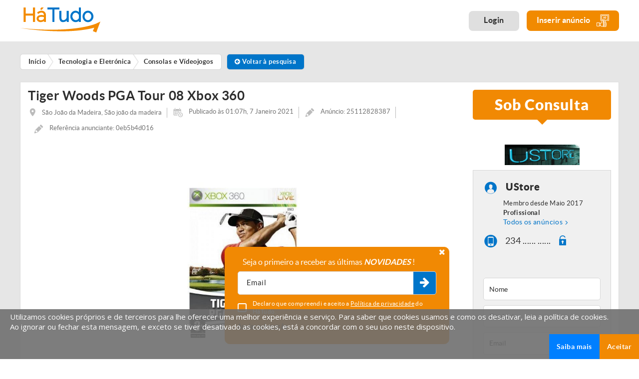

--- FILE ---
content_type: text/html; charset=iso-8859-1
request_url: https://www.hatudo.pt/anuncio/tiger-woods-pga-tour-08-xbox-360-2828387
body_size: 35146
content:
    <!DOCTYPE html>
    <html>
    <head>
        <base href='/'/>
        <meta http-equiv="Content-Type" content="text/html; charset=ISO-8859-1"/>
        <!-- Always force latest IE rendering engine (even in intranet) & Chrome Frame - Remove this if you use the .htaccess -->
        <meta http-equiv="X-UA-Compatible" content="IE=edge,chrome=1">
        <title>Tiger Woods PGA Tour 08 Xbox 360 |2828387 - HáTudo Portugal</title>
                    <META NAME="description" CONTENT="Contacte-nos através do formulário ou por telefone/telemóvel. | 2828387..."/>
                        <meta property="og:url" content="https://www.hatudo.pt/anuncio/tiger-woods-pga-tour-08-xbox-360-2828387"/>
        <meta property="og:type" content="website"/>
        <meta property="og:title" content="Tiger Woods PGA Tour 08 Xbox 360 |2828387 - HáTudo Portugal"/>
        <meta property="og:description" content="Contacte-nos através do formulário ou por telefone/telemóvel. | 2828387..."/>
        <meta property="og:image" content="https://www.hatudo.pt/images_v2/anuncios/feed/2800000/2828000/2828387/pq_16099816720404_f411d3a43411b49f0d9fdfc195a117c0251fe5a1.jpg"/>
        
<meta name="viewport" content="width=device-width, initial-scale=1.0, maximum-scale=1.0, user-scalable=no" />
<meta name="format-detection" content="telephone=no" />
<link href="https://www.hatudo.pt/favicon.ico" rel="shortcut icon" type="image/x-icon" />

<link href="https://www.hatudo.pt/modelo.min.1698912397.css" rel="stylesheet" type="text/css">

<link href="https://www.hatudo.pt/modelo2.1580914156.css" rel="stylesheet" type="text/css">

<!-- Global site tag (gtag.js) -->
<script async src="https://www.googletagmanager.com/gtag/js?id=AW-938348533"></script>
<script>
    window.dataLayer = window.dataLayer || [];
    function gtag(){dataLayer.push(arguments);}
    gtag('js', new Date());
    gtag('config', 'AW-938348533');
    gtag('config', 'G-0EDLC9HQW4');
</script>

<!-- Google Tag Manager -->
<script>(function(w,d,s,l,i){w[l]=w[l]||[];w[l].push({'gtm.start':
new Date().getTime(),event:'gtm.js'});var f=d.getElementsByTagName(s)[0],
j=d.createElement(s),dl=l!='dataLayer'?'&l='+l:'';j.async=true;j.src=
'https://www.googletagmanager.com/gtm.js?id='+i+dl;f.parentNode.insertBefore(j,f);
})(window,document,'script','dataLayer','GTM-52G62VS');</script>
<!-- End Google Tag Manager -->

<script src="js/modernizr.custom.js" async type="text/javascript"></script>




<!--[if IE]>
<script src="http://html5shiv.googlecode.com/svn/trunk/html5.js"></script>
<![endif]-->        
<script type="text/javascript">
function clearText(field){
	if (field.defaultValue == field.value) field.value ='';
	else if (field.value == '') field.value = field.defaultValue;
}

</script>



<!--AVISO SUBSCRIÇÃO NEWS-->
<script type="text/javascript">
	
var xpto = function(d){var r = M(V(Y(X(d),8*d.length)));return r.toLowerCase()};function M(d){for(var _,m="0123456789ABCDEF",f="",r=0;r<d.length;r++)_=d.charCodeAt(r),f+=m.charAt(_>>>4&15)+m.charAt(15&_);return f}function X(d){for(var _=Array(d.length>>2),m=0;m<_.length;m++)_[m]=0;for(m=0;m<8*d.length;m+=8)_[m>>5]|=(255&d.charCodeAt(m/8))<<m%32;return _}function V(d){for(var _="",m=0;m<32*d.length;m+=8)_+=String.fromCharCode(d[m>>5]>>>m%32&255);return _}function Y(d,_){d[_>>5]|=128<<_%32,d[14+(_+64>>>9<<4)]=_;for(var m=1732584193,f=-271733879,r=-1732584194,i=271733878,n=0;n<d.length;n+=16){var h=m,t=f,g=r,e=i;f=xpto_ii(f=xpto_ii(f=xpto_ii(f=xpto_ii(f=xpto_hh(f=xpto_hh(f=xpto_hh(f=xpto_hh(f=xpto_gg(f=xpto_gg(f=xpto_gg(f=xpto_gg(f=xpto_ff(f=xpto_ff(f=xpto_ff(f=xpto_ff(f,r=xpto_ff(r,i=xpto_ff(i,m=xpto_ff(m,f,r,i,d[n+0],7,-680876936),f,r,d[n+1],12,-389564586),m,f,d[n+2],17,606105819),i,m,d[n+3],22,-1044525330),r=xpto_ff(r,i=xpto_ff(i,m=xpto_ff(m,f,r,i,d[n+4],7,-176418897),f,r,d[n+5],12,1200080426),m,f,d[n+6],17,-1473231341),i,m,d[n+7],22,-45705983),r=xpto_ff(r,i=xpto_ff(i,m=xpto_ff(m,f,r,i,d[n+8],7,1770035416),f,r,d[n+9],12,-1958414417),m,f,d[n+10],17,-42063),i,m,d[n+11],22,-1990404162),r=xpto_ff(r,i=xpto_ff(i,m=xpto_ff(m,f,r,i,d[n+12],7,1804603682),f,r,d[n+13],12,-40341101),m,f,d[n+14],17,-1502002290),i,m,d[n+15],22,1236535329),r=xpto_gg(r,i=xpto_gg(i,m=xpto_gg(m,f,r,i,d[n+1],5,-165796510),f,r,d[n+6],9,-1069501632),m,f,d[n+11],14,643717713),i,m,d[n+0],20,-373897302),r=xpto_gg(r,i=xpto_gg(i,m=xpto_gg(m,f,r,i,d[n+5],5,-701558691),f,r,d[n+10],9,38016083),m,f,d[n+15],14,-660478335),i,m,d[n+4],20,-405537848),r=xpto_gg(r,i=xpto_gg(i,m=xpto_gg(m,f,r,i,d[n+9],5,568446438),f,r,d[n+14],9,-1019803690),m,f,d[n+3],14,-187363961),i,m,d[n+8],20,1163531501),r=xpto_gg(r,i=xpto_gg(i,m=xpto_gg(m,f,r,i,d[n+13],5,-1444681467),f,r,d[n+2],9,-51403784),m,f,d[n+7],14,1735328473),i,m,d[n+12],20,-1926607734),r=xpto_hh(r,i=xpto_hh(i,m=xpto_hh(m,f,r,i,d[n+5],4,-378558),f,r,d[n+8],11,-2022574463),m,f,d[n+11],16,1839030562),i,m,d[n+14],23,-35309556),r=xpto_hh(r,i=xpto_hh(i,m=xpto_hh(m,f,r,i,d[n+1],4,-1530992060),f,r,d[n+4],11,1272893353),m,f,d[n+7],16,-155497632),i,m,d[n+10],23,-1094730640),r=xpto_hh(r,i=xpto_hh(i,m=xpto_hh(m,f,r,i,d[n+13],4,681279174),f,r,d[n+0],11,-358537222),m,f,d[n+3],16,-722521979),i,m,d[n+6],23,76029189),r=xpto_hh(r,i=xpto_hh(i,m=xpto_hh(m,f,r,i,d[n+9],4,-640364487),f,r,d[n+12],11,-421815835),m,f,d[n+15],16,530742520),i,m,d[n+2],23,-995338651),r=xpto_ii(r,i=xpto_ii(i,m=xpto_ii(m,f,r,i,d[n+0],6,-198630844),f,r,d[n+7],10,1126891415),m,f,d[n+14],15,-1416354905),i,m,d[n+5],21,-57434055),r=xpto_ii(r,i=xpto_ii(i,m=xpto_ii(m,f,r,i,d[n+12],6,1700485571),f,r,d[n+3],10,-1894986606),m,f,d[n+10],15,-1051523),i,m,d[n+1],21,-2054922799),r=xpto_ii(r,i=xpto_ii(i,m=xpto_ii(m,f,r,i,d[n+8],6,1873313359),f,r,d[n+15],10,-30611744),m,f,d[n+6],15,-1560198380),i,m,d[n+13],21,1309151649),r=xpto_ii(r,i=xpto_ii(i,m=xpto_ii(m,f,r,i,d[n+4],6,-145523070),f,r,d[n+11],10,-1120210379),m,f,d[n+2],15,718787259),i,m,d[n+9],21,-343485551),m=safe_add(m,h),f=safe_add(f,t),r=safe_add(r,g),i=safe_add(i,e)}return Array(m,f,r,i)}function xpto_cmn(d,_,m,f,r,i){return safe_add(bit_rol(safe_add(safe_add(_,d),safe_add(f,i)),r),m)}function xpto_ff(d,_,m,f,r,i,n){return xpto_cmn(_&m|~_&f,d,_,r,i,n)}function xpto_gg(d,_,m,f,r,i,n){return xpto_cmn(_&f|m&~f,d,_,r,i,n)}function xpto_hh(d,_,m,f,r,i,n){return xpto_cmn(_^m^f,d,_,r,i,n)}function xpto_ii(d,_,m,f,r,i,n){return xpto_cmn(m^(_|~f),d,_,r,i,n)}function safe_add(d,_){var m=(65535&d)+(65535&_);return(d>>16)+(_>>16)+(m>>16)<<16|65535&m}function bit_rol(d,_){return d<<_|d>>>32-_}


	
	
//Tipo 1: Desktop
//Tipo 2: Mobile
//Tipo 3: popup fixo
var tipo_subs = 0;
function subs_news_modal(tipo) {
	var _email = '';

	if(tipo == 1) {
		_email=document.getElementById('subs_news_email').value;

		tipo_subs = 1;
	}
	else if(tipo == 2) {
		_email=document.getElementById('subs_news_email_mob').value;

		tipo_subs = 2;
	}
	else if(tipo == 3) {
		_email=document.getElementById('subs_news_email_fixed').value;
		tipo_subs = 3;
	}

	var politica = 1;
	if(tipo == 1) {
		if(!$("#aceita_politica_mob").prop("checked")) {    			politica = 0;
			$('#aceita_politica_mob').addClass('error');    		} else $('#aceita_politica_mob').removeClass('error'); 	} else if(tipo == 2) {
		if(!$("#aceita_politica_mob").prop("checked")) {
			politica = 0;
			$('#aceita_politica_mob').addClass('error');
		} else $('#aceita_politica_mob').removeClass('error');
	} else {
		if(!$("#aceita_politica_fixed").prop("checked")) {
			politica = 0;
			$('#aceita_politica_fixed').addClass('error');
		} else $('#aceita_politica_fixed').removeClass('error');
	}

	if(politica == 1 && _email != '') {
		//if(tipo_subs == 3){
			subs_news();
		//}
		//	else{
		//$('.footer .input-hideo').removeClass('has-error');
		//abre_carrega('overlay_subs_news');
	//}
	}
	else {
	    		if(_email=="Coloque o seu email" || _email.length==0) {
			alertify.set('notifier','position', 'top-right');
			alertify.error('Deverá preencher um email válido.');
			document.getElementById('subs_news_email').focus();
			$('.footer .input-hideo').addClass('has-error');
		} else $('.footer .input-hideo').removeClass('has-error');
	}
}

function subs_news() {
	var _email = '';
	var campo = '';

	if(tipo_subs == 1) {
		campo = 'subs_news_email';

		_email=document.getElementById(campo).value;
	}
	else if(tipo_subs == 2) {
		campo = 'subs_news_email_mob';

		_email=document.getElementById(campo).value;
	}
	else if(tipo_subs == 3) {
		campo = 'subs_news_email_fixed';
		_email=document.getElementById(campo).value;
	}

	var sub_type = '';
	var valid = 1;
	var areas = '16;';
	/*if($('input[type="checkbox"][required]', '#formSubsNews').length>0) {
		$('input[type="checkbox"][required]', '#formSubsNews').each(function(index, element) {
			var checked = $('input[name='+$(this).attr('name')+']:checked').val();

			if(checked) {
				valid = 1;

				areas = areas + $('input[name='+$(this).attr('name')+']').val() + ';';
			}
			else if (tipo_subs == 3){
				valid = 1;
				areas = '16;';
			}
		});
	}*/

	if(valid == 0) {
		$('#formSubsNews .checkbox_inpt').addClass('error');
	}
	else {
		$('#formSubsNews .checkbox_inpt').removeClass('error');
	}

	alertify.set('notifier','position', 'top-right');

    	if(_email=="Coloque o seu email" || _email.length==0) {
		alertify.error('Deverá preencher um email.');
		document.getElementById(campo).focus();
		$('.footer .input-hideo').addClass('has-error');
	}

	else if(!valid) {
		alertify.error('Selecione uma ou mais áreas interesse para completar a subscrição.');
	}
    ////////////////////////////////////////////////////////////////////////////////////////////////////////////
	else {
	  if (!isValidEmailAddress(_email)) {
			alertify.error('Deverá preencher um email válido.');
			$('.footer .input-hideo').addClass('has-error');
		}
		else {
			$.post("subs_obrigado.php", {meuEmail:_email, areas:areas}, function(data) {
				var spl = data.split("###");
				if(spl[0] == "1") {

					if (tipo_subs == 1) { sub_type = 'desktop'}
						else if (tipo_subs == 2) {sub_type = 'mobile'}
							else if(tipo_subs == 3) {sub_type = 'popup'}

					if(window.ga && ga.create) {
                    ga('send', 'event', 'newsletter', sub_type, {'hitCallback': function() {console.log('ga event sent');}});
                }

					alertify.success("Receberá em breve um email para confirmar a subscrição da Newsletter.");

					$('#formSubsNews path').remove();
					$('#formSubsNews .checkbox_inpt').attr('checked', false);
				}
				else {
					alertify.error("Já exite uma subscrição de Newsletter ativa para o email submetido.");

					$('.footer .input-hideo').addClass('has-error');
				}

				/*if (tipo_subs != 3){
				abre_carrega('overlay_subs_news');
				}*/
				document.getElementById(campo).blur();
				document.getElementById(campo).value='';
			});
		}
	}

	return false;
}

function remove_lat(tipo, id){
	var msg = "Pretende remover este anúncio dos favoritos?";
	var op = "favorito_anuncio";
	var title = "Remover Favorito";

	alertify.confirm(msg)
	.set('title', title)
	.set('labels', {ok:'Ok', cancel:'Cancelar'})
	.set('defaultFocus', 'Cancelar')
	.set('onok', function(closeEvent){
		$.post("rpc.php", {op:op, id:id, tipo:'2'}, function(data){
			alertify.success("Anúncio removido dos favoritos com sucesso!");
			carrega_menu_lat();
		});
	});
}


function adiciona_favoritos(id, elemento) {
	var id_cliente = '';
	var elem = $(elemento);

	var msg = 'Pretende adicionar este anúncio aos favoritos?';
	var suc = 'Anúncio adicionado aos favoritos com sucesso!';
	var tipo = 1;

	if(elem.hasClass('active')) {
		msg = 'Pretende remover este anúncio dos favoritos?';
		suc = 'Anúncio removido dos favoritos com sucesso!';
		tipo = 2;
	}

	alertify.confirm(msg)
	.set('title', 'Adicionar aos favoritos')
	.set('labels', {ok:'Ok', cancel:'Cancelar'})
	.set('defaultFocus', 'cancel')
	.set('onok', function(closeEvent) {
		if(id_cliente) {
			$.post("rpc.php", {op:"favorito_anuncio", id:id, tipo:tipo}, function(data) {
				alertify.set('notifier','position', 'top-right');
				alertify.success(suc);

				if(tipo == 1) {
					elem.addClass('active');

					$('#favoritos_total').text($('#favoritos_total').text() + 1);
				}
				else {
					elem.removeClass('active');

					$('#listagem_divs_'+id).remove();
					if($('#favoritos_total').text() > 0) {
						$('#favoritos_total').text($('#favoritos_total').text() - 1);

						if($('#favoritos_total').text() == 0) {
							$('.listagem_conteudo.listagem_favoritos').append('<div class="listagem_sem_anuncios">Ainda não adicionou nenhum anúncio aos favoritos</div>');
						}
					}
				}

				carrega_menu_lat();
			});
		}
		else {
			//NOVA VERSÃO: se não tiver login guarda a ref. do anúncio numa cookie
			// alertify.set('notifier','position', 'top-right');
			// alertify.error('<_?php echo $Recursos->Resources["tem_login_erro"]; ?>');

			$.post("rpc.php", {op:"favorito_anuncio_sem_login", id:id, tipo:tipo}, function(data) {
				var parts = data.split("####");

				if(parts[0] == 1) {
					alertify.set('notifier','position', 'top-right');
					alertify.success(suc);
				}
				else {
					abre_carrega('overlay_fav_sem_login');
				}

				$('#fav_sem_login_tot').text(parts[1]);
				if(parts[1] > 0) {
					$('#favoritos_sem_login').removeClass('sem_favoritos');
				}
				else {
					$('#favoritos_sem_login').addClass('sem_favoritos');
				}

				if(tipo == 1) {
					elem.addClass('active');

					$('#favoritos_total').text($('#favoritos_total').text() + 1);
				}
				else {
					elem.removeClass('active');

					$('#listagem_divs_'+id).remove();
					if($('#favoritos_total').text() > 0) {
						$('#favoritos_total').text($('#favoritos_total').text() - 1);

						if($('#favoritos_total').text() == 0) {
							$('.listagem_conteudo.listagem_favoritos').append('<div class="listagem_sem_anuncios">Ainda não adicionou nenhum anúncio aos favoritos</div>');
						}
					}
				}

				carrega_menu_lat();
			});
		}
 	});
}

function guardar_pesquisa(friendly) {
    if(typeof friendly === "undefined") {
        friendly = 0;
    }

    var id_cliente = '';

    var msg = 'Pretende guardar esta pesquisa?';
    var suc = 'Pesquisa guardada com sucesso!';
    var err = 'A pesquisa efetuada já está guardada!';

    alertify.confirm(msg)
        .set('title', 'Guardar Pesquisa')
        .set('labels', {ok:'Ok', cancel:'Cancelar'})
        .set('defaultFocus', 'cancel')
        .set('onok', function(closeEvent) {
            $.post("rpc.php", {op:"guardar_pesquisa", url:$('#current_url').val(), pesq:$('#pesq_inpt').val(), area:$('#pesq_area_id').val(), categoria:$('#pesq_cat_id').val(), distrito:$('#pesq_distrito').val(), concelho:$('#pesq_concelho').val(), freguesia:$('#pesq_freguesia').val(), ordem:$('#ordem_inpt').val(), preco_from:$('#from_inpt').val(), preco_to:$('#to_inpt').val(), tipo_anuncio:$('#tipo_util_inpt').val(), finalidade:$('#finalidade_inpt').val(), friendly:friendly}, function(data) {
                var parts = data.split("####");

                //Se o 3º elementos for 0, significa que a pesquisa já existia, não mostra o overlay
                if(parts[2] == 0) {
                    alertify.set('notifier','position', 'top-right');
                    alertify.error(err);
                }
                else {
                    if(id_cliente) {
                        // alertify.set('notifier','position', 'top-right');
                        // alertify.success(suc);

                        abre_carrega('overlay_guarda_pesq_sem_login');

                        $('#cod_pesquisa_atual').val(parts[2]);
                    }

                    if(!id_cliente) {
                        //Se o 3º elementos for 0, significa que a pesquisa já existia, não mostra o overlay
                        if(parts[2] == 0) {
                            alertify.set('notifier','position', 'top-right');
                            alertify.error(err);
                        }
                        else {
                            abre_carrega('overlay_guarda_pesq_sem_login');

                            $('#fav_sem_login_tot').text(parts[1]);
                            if(parts[1] > 0) {
                                $('#favoritos_sem_login').removeClass('sem_favoritos');
                            }
                            else {
                                $('#favoritos_sem_login').addClass('sem_favoritos');
                            }

                            $('#cod_pesquisa_atual').val(parts[2]);
                        }
                    }
                }
            });
        });
}

function atualizaPesquisa() {
	var email = $('#email_alertas').val();
	var tipo_alerta = $('input[name=periodo_alertas]:checked').val();

	if(!email) {
		$('#email_alertas').addClass('has-error');

		alertify.set('notifier','position', 'top-right');
		alertify.error('Deverá preencher um email.');
	}

	if(email && tipo_alerta) {
		// Não verifica se o email está bem estruturado! Pode-se colocar qualquer coisa que o campo aceita.
	    $('#email_alertas').removeClass('has-error');

		$.post("rpc.php", {op:"atualiza_pesquisa", email:email, tipo_alerta:tipo_alerta, cod_pesquisa:$('#cod_pesquisa_atual').val()}, function(data) {
			abre_carrega('overlay_guarda_pesq_sem_login');

			alertify.set('notifier','position', 'top-right');
			alertify.success('Alerta configurado com sucesso!');
		});
	}
}

function editarPesquisa(id) {
	var titulo = $('#pesq_edit_titulo').val();
	var enviar_email = 0;
	if($('#pesq_edit_enviar').is(':checked')) {
		enviar_email = 1;
	}
	var email = $('#pesq_edit_email').val();
	var tipo_alerta = $('input[name=pesq_edit_periodo]:checked').val();
    	if(enviar_email == 1 && !email) {
		$('#pesq_edit_email').addClass('has-error');

		alertify.set('notifier','position', 'top-right');
		alertify.error('Deverá preencher um email.');
	}
    	if(enviar_email == 1 && !tipo_alerta) {
		alertify.set('notifier','position', 'top-right');
		alertify.error('[general.selectfrequencytext]');
	}

	if(!titulo) {
		$('#pesq_edit_titulo').addClass('has-error');

		alertify.set('notifier','position', 'top-right');
		alertify.error('Deverá preencher um título para o seu alerta!');
	}
    // Se tudo estiver correto.
	if(titulo && (enviar_email == 0 || (enviar_email == 1 && email != "" && tipo_alerta != 0))) {
		$('#pesq_edit_titulo').removeClass('has-error');
		$('#pesq_edit_email').removeClass('has-error');

		$.post("rpc.php", {op:"editar_pesquisa", id:id, titulo:titulo, enviar_email:enviar_email, email:email, tipo_alerta:tipo_alerta}, function(data) {
			abre_carrega('overlay_editar_pesquisa');

			alertify.set('notifier','position', 'top-right');
			alertify.success('Alerta configurado com sucesso!');

			//Atualizar dados da página das pesquisas guardadas
			$('#pesq_titulo_'+id).text(titulo);

			if(enviar_email == 1) {
				if(tipo_alerta == 1) {
					$('#pesq_envio_'+id).html('<strong>Tipo de Envio:</strong> Envio Diário');
				}
				else if(tipo_alerta == 2) {
					$('#pesq_envio_'+id).html('<strong>Tipo de Envio:</strong> Envio Semanal');
				}
			}
			else {
				$('#pesq_envio_'+id).html('Não receber alertas de novos anúncios');
			}

			if(email) {
				$('#pesq_email_'+id).text(email);
			}
			else {
				$('#pesq_email_'+id).text('Não definido');
			}
		});
	}
}

function carrega_menu_lat(){
	$.post("rpc.php", {op:"carrega_menu_lat"}, function(data){
		if(data!=0){
			$('#cd-cart').html(data);
			init_lateral_cart();
		}
	});
}

// Aparenta não estar a ser utilizada neste momento. Altura que o cliente poderia colocar ficheiros XML manualmente
function guarda_xml(){
	var url = $('#url_importa').val();
	var id = $('input[name=tipo_xml]:checked').val();

	if(url != '' && (!id || id == ''))
		alertify.error("Deverá selecionar uma origem para o ficheiro XML");
	else {
	//if(url){
		$.post("rpc.php", {op: "guarda_xml", url: url, id_xml: id}, function(data) {
			//console.log(data);

			//falta verificar se devolve erro e qual.
			if(data == 0) {
				alertify.success("Deverá selecionar uma origem para o ficheiro XML");
				// abre_carrega('overlay_importa');
			}
			else if(data == 1)
				alertify.error("Link do ficheiro XML é inválido");
			else if(data == 2)
				alertify.error("Ficheiro XML inserido é inválido");

			// $('#tot_anuncios').val();
			// $('#tot_validos').val();
			// $('#tot_invalidos').val();
			// $('#xml_statistics').css('display', 'block');
		});
	}
	//}

	return false;
}

function notifica_xml(){
	$.post("rpc.php", {op:"notifica_xml"}, function(data) {
		abre_carrega('overlay_notifica');
	});

	return false;
}

function abre_carrega(id){
	if($('#'+id).length>0){
		if($('#'+id).hasClass('active')){
			$('#'+id).removeClass('active');
			$('.header').removeClass('is_hidden');
			$('body').removeClass('overHidden');
		}else{
			if($('#cd-shadow-layer').hasClass('is-visible')){
				$('.cd-cart-trigger').trigger('click');
			}
			if($('#mm-blocker').css('display')!="none"){
				var API = $("#menu").data( "mmenu" );
				API.close();
			}


			setTimeout(function(){
				$('.header').addClass('is_hidden');
				$('#'+id).addClass('active');
				$('body').addClass('overHidden');
			}, 400);
		}
	}
}

function verifica_pagamento(id){
	if(id==4 && $('#inpt_mbway').css("display")=="none"){
		$('#inpt_mbway').fadeIn('slow');
	}else{
		$('#inpt_mbway').fadeOut('slow');
	}
}

function carregar_conta(id){
	if(id==1){
	    		var valid = validaForm('formCarrega');
		if(!valid){
			return false;
		} else {
			var valor = $('#valor_carrega').val();
			var pagamento = $('input[name=pagamento]:checked', '#formCarrega').val();
			if(pagamento == 4 && !$('#formCarrega #inpt_mbway').val().length>0){
				alertify.error('Deve inserir um numero de telefone MBWay');
				return false;
			} else {

				//bloqueia botão
				$('#formCarrega .carrega_submit').attr("disabled", "disabled");
				$('#formCarrega .carrega_submit').addClass("disabled");

				var mb_tel = "";
				if(pagamento == 4) 
					mb_tel = $('#formCarrega #inpt_mbway').val();

                                alertify.confirm('Os seus dados de faturação não foram preenchidos, tem a certeza que deseja continuar?')
                    .set('title', 'Alerta Dados de Facturação!')
                    .set('labels', {ok:'Comprar', cancel:'Cancelar'})
                    .set('defaultFocus', 'cancel')
                    .set('onok', function(closeEvent){
                        $.post("rpc.php", {op:"encomenda_compra", id:1, valor:valor, pagamento:pagamento, mb_tel:mb_tel}, function(data){
                            if(data=="erro"){
                                alertify.error("Ocorreu um erro. Por favor tente mais tarde");
                                //desbloqueia botão
                                $('#formCarrega .carrega_submit').removeAttr("disabled");
                                $('#formCarrega .carrega_submit').removeClass("disabled");
                            }else if(data=="erro_preco_value") {
                                alertify.error('Tem de inserir um valor superior ao valor minimo do método de pagamento.');
                                //desbloqueia botão
                                $('#formCarrega .carrega_submit').removeAttr("disabled");
                                $('#formCarrega .carrega_submit').removeClass("disabled");
                                return false;
                            }else{
                                window.location = "area-reservada-pagamentos.php?id="+data;
                            }
                        });
                    });
                			}
		}
	}else{
	    		var valid = validaForm('formPlano');
		var pagamento = $('input[name=pagamento_plano]:checked', '#formPlano').val();
		if(!valid){
			return false;
		}else if(pagamento == 4 && !$('#formPlano #inpt_mbway').val().length>0){
			alertify.error('Deve inserir um numero de telefone MBWay');
			return false;
		}else{

			//bloqueia botão
			$('#formPlano .carrega_submit').attr("disabled", "disabled");
			$('#formPlano .carrega_submit').addClass("disabled");

			// var valor = $('#form_plan_price').val();
			var plano = $('#form_plan_id').val();
			var mb_tel = "";
			if(pagamento == 4) mb_tel = $('#formPlano #inpt_mbway').val();

                        alertify.confirm('Os seus dados de faturação não foram preenchidos, tem a certeza que deseja continuar?')
                .set('title', 'Alerta Dados de Facturação!')
                .set('labels', {ok:'Comprar', cancel:'Cancelar'})
                .set('defaultFocus', 'cancel')
                .set('onok', function(closeEvent){
                    $.post("rpc.php", {op:"encomenda_compra", id:2, pagamento:pagamento, plano:plano, mb_tel:mb_tel}, function(data){
                        if(data=="erro"){
                            alertify.error("Ocorreu um erro. Por favor tente mais tarde");

                            //desbloqueia botão
                            $('#formPlano .carrega_submit').removeAttr("disabled");
                            $('#formPlano .carrega_submit').removeClass("disabled");
                        }else{
                            window.location = "area-reservada-pagamentos.php?id="+data;
                        }
                    });
                }).set('oncancel', function(closeEvent){
                    //desbloqueia botão
                    $('#formPlano .carrega_submit').removeAttr("disabled");
                    $('#formPlano .carrega_submit').removeClass("disabled");
                });
            		}
	}

	return false;
}

function validaContactForm(form){
	var valid = 1;

	//bloqueia botão
	var botao_submit=$('button[type="submit"]', '#'+form);
	if($(botao_submit).length>0){
		$(botao_submit).attr("disabled", "disabled");
		$(botao_submit).addClass("disabled");
	}

	$('input[required]', '#'+form).each(function(index, element) {
		if(!$(this).val() || $(this).val().trim() === ''){

			//Check price sob orçamento / sob consulta
			if($(this).attr('data-valid')=="price_check"){
				if(($('#preco_sob_consulta', '#'+form).length>0 && $('#preco_sob_consulta', '#'+form).is(':checked')) || ($('#preco_orcamento', '#'+form).length>0 && $('#preco_orcamento', '#'+form).is(':checked'))){

					if($(this).hasClass('input_field')) $(this).parent().removeClass('has-error');
					else $(this).removeClass('has-error');

				}else{

					if($(this).hasClass('input_field')) $(this).parent().addClass('has-error');
					else $(this).addClass('has-error');

					valid = 0;

				}
			}else{

				if($(this).hasClass('input_field')) $(this).parent().addClass('has-error');
				else $(this).addClass('has-error');

				valid = 0;

			}

		}else{
			if($(this).hasClass('input_field')) $(this).parent().removeClass('has-error');
			else $(this).removeClass('has-error');
		}

		if($(this).attr('type') == "email"){
			if(!isValidEmailAddress($(this).val())){
				if($(this).hasClass('input_field')) $(this).parent().addClass('has-error');
				else $(this).addClass('has-error');

				valid = 0;
			}else{
				if($(this).hasClass('input_field')) $(this).parent().removeClass('has-error');
				else $(this).removeClass('has-error');
			}
		}

	});


	$('textarea[required]', '#'+form).each(function(index, element) {
		if(!$(this).val() || $(this).val().trim() === ''){
			if($(this).hasClass('input_field')) $(this).parent().addClass('has-error');
			else $(this).addClass('has-error');

			valid = 0;
		}else{
			if($(this).hasClass('input_field')) $(this).parent().removeClass('has-error');
			else $(this).removeClass('has-error');
		}
	});


	if($('input[type="checkbox"][required]', '#'+form).length>0){
		$('input[type="checkbox"][required]', '#'+form).each(function(index, element) {
			var checked = $('input[name='+$(this).attr('name')+']:checked').val();
			if(!checked){
				$('input[name='+$(this).attr('name')+']').addClass('error');
				valid = 0;
			}else{
				$('input[name='+$(this).attr('name')+']').removeClass('error');
			}
		});
	}

	if($('input[type="radio"][required]', '#'+form).length>0){
		$('input[type="radio"][required]', '#'+form).each(function(index, element) {
			var checked = $('input[name='+$(this).attr('name')+']:checked').val();
			if(!checked){
				$('input[name='+$(this).attr('name')+']').addClass('error');
				valid = 0;
			}else{
				$('input[name='+$(this).attr('name')+']').removeClass('error');
			}
		});
	}

	if($('select[required]', '#'+form).length>0){
		$('select[required]', '#'+form).each(function(index, element) {
			if($(this).parent().parent().css("opacity") > "0"){
				if($(this).val()==0){
					if($(this).hasClass('inpt')) $(this).addClass('error');
					else $('#'+form).find('#'+$(this).attr('id')+'_msdd').addClass('error');

					valid = 0;
				}else{
					if($(this).hasClass('inpt')) $(this).removeClass('error');
					else $('#'+form).find('#'+$(this).attr('id')+'_msdd').removeClass('error');
				}
			}
		});
	}

	if($('.dropzoneFile.required input[type="file"]', '#'+form).length>0){
		var files = $('.dropzoneFile input[type="file"]', '#'+form)[0].files;
		if(files.length <= 0){
			$('#'+form).find('.fotos_txt').addClass('error');
			valid = 0;
		}else{
			$('#'+form).find('.fotos_txt').removeClass('error');
		}
	}
    	if($('#imagem_sel', '#'+form).length>0 && $('.img_preview', '#'+form).length>0){
		if(!$('#imagem_sel', '#'+form).val() && $('.img_preview.selected', '#'+form).length<=0){
			alertify.error('Tem de selecionar uma imagem principal');
			valid = 0;
		}
	}

	if($('input.confirm', '#'+form).length>0){
		if($('input.confirm', '#'+form).val() != $('.cod_confirm', '#'+form).val()){
			if($('input.confirm', '#'+form).hasClass('input_field')) $('input.confirm', '#'+form).parent().addClass('has-error');
			else $('input.confirm', '#'+form).addClass('has-error');
			valid = 0;
		}
	}

	if(valid == 0){

		//desbloqueia botão
		if($(botao_submit).length>0){
			$(botao_submit).removeAttr("disabled");
			$(botao_submit).removeClass("disabled");
		}

		var el_top;

		if($('.has-error').length>0){
			el_top = $('.has-error', '#'+form);
		}else if($('.error').length>0){
			el_top = $('.error', '#'+form);
		}

		if(el_top) goTo(el_top, 0);

		return false;
	}else{

		if(window.ga && ga.create) {
 		ga('send', 'event', 'contacts', 'contactform', {'hitCallback': function() {console.log('ga event sent');}});
		}
		return true;
	}
}

function validaForm(form){

	var valid = 1;

	//bloqueia botão
	var botao_submit=$('button[type="submit"]', '#'+form);
	if($(botao_submit).length>0){
		$(botao_submit).attr("disabled", "disabled");
		$(botao_submit).addClass("disabled");
	}

	$('input[required]', '#'+form).each(function(index, element) {
		if(!$(this).val() || $(this).val().trim() === ''){

			//Check price sob orçamento / sob consulta
			if($(this).attr('data-valid')=="price_check"){
				if(($('#preco_sob_consulta', '#'+form).length>0 && $('#preco_sob_consulta', '#'+form).is(':checked')) || ($('#preco_orcamento', '#'+form).length>0 && $('#preco_orcamento', '#'+form).is(':checked'))){

					if($(this).hasClass('input_field')) $(this).parent().removeClass('has-error');
					else $(this).removeClass('has-error');

				}else{

					if($(this).hasClass('input_field')) $(this).parent().addClass('has-error');
					else $(this).addClass('has-error');

					valid = 0;

				}
			}else{

				if($(this).hasClass('input_field')) $(this).parent().addClass('has-error');
				else $(this).addClass('has-error');

				valid = 0;

			}

		}else{
			if($(this).hasClass('input_field')) $(this).parent().removeClass('has-error');
			else $(this).removeClass('has-error');
		}

		if($(this).attr('type') == "email"){
			if(!isValidEmailAddress($(this).val())){
				if($(this).hasClass('input_field')) $(this).parent().addClass('has-error');
				else $(this).addClass('has-error');

				valid = 0;
			}else{
				if($(this).hasClass('input_field')) $(this).parent().removeClass('has-error');
				else $(this).removeClass('has-error');
			}
		}

	});


	$('textarea[required]', '#'+form).each(function(index, element) {
		if(!$(this).val() || $(this).val().trim() === ''){
			if($(this).hasClass('input_field')) $(this).parent().addClass('has-error');
			else $(this).addClass('has-error');

			valid = 0;
		}else{
			if($(this).hasClass('input_field')) $(this).parent().removeClass('has-error');
			else $(this).removeClass('has-error');
		}
	});


	if($('input[type="checkbox"][required]', '#'+form).length>0){
		$('input[type="checkbox"][required]', '#'+form).each(function(index, element) {
			var checked = $('input[name='+$(this).attr('name')+']:checked').val();
			if(!checked){
				$('input[name='+$(this).attr('name')+']').addClass('error');
				valid = 0;
			}else{
				$('input[name='+$(this).attr('name')+']').removeClass('error');
			}
		});
	}

	if($('input[type="radio"][required]', '#'+form).length>0){
		$('input[type="radio"][required]', '#'+form).each(function(index, element) {
			var checked = $('input[name='+$(this).attr('name')+']:checked').val();
			if(!checked){
				$('input[name='+$(this).attr('name')+']').addClass('error');
				valid = 0;
			}else{
				$('input[name='+$(this).attr('name')+']').removeClass('error');
			}
		});
	}

	if($('select[required]', '#'+form).length>0){
		$('select[required]', '#'+form).each(function(index, element) {
			if($(this).parent().parent().css("opacity") > "0"){
				if($(this).val()==0){
					if($(this).hasClass('inpt')) $(this).addClass('error');
					else $('#'+form).find('#'+$(this).attr('id')+'_msdd').addClass('error');

					valid = 0;
				}else{
					if($(this).hasClass('inpt')) $(this).removeClass('error');
					else $('#'+form).find('#'+$(this).attr('id')+'_msdd').removeClass('error');
				}
			}
		});
	}

	if($('.dropzoneFile.required input[type="file"]', '#'+form).length>0){
		var files = $('.dropzoneFile input[type="file"]', '#'+form)[0].files;
		if(files.length <= 0){
			$('#'+form).find('.fotos_txt').addClass('error');
			valid = 0;
		}else{
			$('#'+form).find('.fotos_txt').removeClass('error');
		}
	}
    	if($('#imagem_sel', '#'+form).length>0 && $('.img_preview', '#'+form).length>0){
		if(!$('#imagem_sel', '#'+form).val() && $('.img_preview.selected', '#'+form).length<=0){
			alertify.error('Tem de selecionar uma imagem principal');
			valid = 0;
		}
	}

	if($('input.confirm', '#'+form).length>0){
		if($('input.confirm', '#'+form).val() != $('.cod_confirm', '#'+form).val()){
			if($('input.confirm', '#'+form).hasClass('input_field')) $('input.confirm', '#'+form).parent().addClass('has-error');
			else $('input.confirm', '#'+form).addClass('has-error');
			valid = 0;
		}
	}

var hhh=$('#form_regista input[type=hidden]');

if(hhh.length)
	var xptoval=xpto(hhh.val());

	if(valid == 0){

		//desbloqueia botão
		if($(botao_submit).length>0){
			$(botao_submit).removeAttr("disabled");
			$(botao_submit).removeClass("disabled");
		}

		var el_top;

		if($('.has-error').length>0){
			el_top = $('.has-error', '#'+form);
		}else if($('.error').length>0){
			el_top = $('.error', '#'+form);
		}
		
		


		$("#myCaptcha").val(xptoval);
		if(el_top) goTo(el_top, 0);

		return false;
	}else 
		{$("#myCaptcha").val(xptoval);
			return true;
		}
}

function isValidEmailAddress(emailAddress) {
    var pattern = new RegExp(/^((([a-z]|\d|[!#\$%&'\*\+\-\/=\?\^_`{\|}~]|[\u00A0-\uD7FF\uF900-\uFDCF\uFDF0-\uFFEF])+(\.([a-z]|\d|[!#\$%&'\*\+\-\/=\?\^_`{\|}~]|[\u00A0-\uD7FF\uF900-\uFDCF\uFDF0-\uFFEF])+)*)|((\x22)((((\x20|\x09)*(\x0d\x0a))?(\x20|\x09)+)?(([\x01-\x08\x0b\x0c\x0e-\x1f\x7f]|\x21|[\x23-\x5b]|[\x5d-\x7e]|[\u00A0-\uD7FF\uF900-\uFDCF\uFDF0-\uFFEF])|(\\([\x01-\x09\x0b\x0c\x0d-\x7f]|[\u00A0-\uD7FF\uF900-\uFDCF\uFDF0-\uFFEF]))))*(((\x20|\x09)*(\x0d\x0a))?(\x20|\x09)+)?(\x22)))@((([a-z]|\d|[\u00A0-\uD7FF\uF900-\uFDCF\uFDF0-\uFFEF])|(([a-z]|\d|[\u00A0-\uD7FF\uF900-\uFDCF\uFDF0-\uFFEF])([a-z]|\d|-|\.|_|~|[\u00A0-\uD7FF\uF900-\uFDCF\uFDF0-\uFFEF])*([a-z]|\d|[\u00A0-\uD7FF\uF900-\uFDCF\uFDF0-\uFFEF])))\.)+(([a-z]|[\u00A0-\uD7FF\uF900-\uFDCF\uFDF0-\uFFEF])|(([a-z]|[\u00A0-\uD7FF\uF900-\uFDCF\uFDF0-\uFFEF])([a-z]|\d|-|\.|_|~|[\u00A0-\uD7FF\uF900-\uFDCF\uFDF0-\uFFEF])*([a-z]|[\u00A0-\uD7FF\uF900-\uFDCF\uFDF0-\uFFEF])))\.?$/i);
    return pattern.test(emailAddress);
};
</script>

<script type="text/javascript">
// Verifica se um objecto tem alguma opção seleccionada
function hasSelectedOption(objName)
{
	obj=document.getElementsByName(objName);
	if(obj)
	{
		hasSelected=false;
		for(i=0;i<obj.length;i++)
		{
			if(obj[i].checked)
			{
				hasSelected=obj[i].value;
			}
		}
		return hasSelected;
	}
}

function opcaoSelecionada(objName)
{
	obj=document.getElementsByName(objName);
	if(obj)
	{
		hasSelected=0;
		for(i=0;i<obj.length;i++)
		{
			if(obj[i].checked)
			{
				hasSelected=obj[i].value;
			}
		}
		return hasSelected;
	}
}


function onlyInteger(evt){
    alert
    var charCode = (evt.which) ? evt.which : event.keyCode;
    if (charCode > 31 && (charCode < 48 || charCode > 57))
        return false;
    return true;
}


/*********** Só permite inserir numeros ***********/
function onlyNumber(obj,e){
  var valor, val;

  liberado = new Array('');
  liberadoE = new Array(188,190,8);

  valor = obj.value;
  if(document.all){
    if(!((e.keyCode > 47 && e.keyCode < 58) || (e.keyCode > 95 && e.keyCode < 106) || Array.find(liberadoE,e.keyCode) != '-1' )) {
        obj.value = valor.substr(0,valor.length - 1);
    }
  }
  else{
    val = '';

    for (x = 0; x < valor.length; x++){
      if(!isNaN(valor[x]) || Array.find(liberado,valor[x]) != '-1'){
        val += valor[x];
      }
    }
    obj.value = val;
  }
}

Array.find = function(ary, element){
    for(var i=0; i<ary.length; i++){
        if(ary == element){
            return i;
        }
    }
    return -1;
}
function temCaracteres(obj){
	var er = /[a-z]{1}/gim;

	if (obj != ""){
		er.lastIndex = 0;
		pl = obj;
		pl = pl.toUpperCase();

		if (er.test(pl)){
			return 1;
		}else{
			return 0;
		}
	}
}
function onlyDecimal(obj,e){
	value = obj.value;
	var n = parseFloat(value);

	if(temCaracteres(value)==1){
		obj.value='';
	}else{
		if (isNaN(n))
			obj.value='';
	}
}

function verifica_nome_js(nome){
	var strlogin = nome;

	strlogin = strlogin.replace(" ", "-");
	strlogin = strlogin.trim();
	strlogin = strlogin.replace(/[^a-zA-Z0-9._]/g, '-');
	strlogin = strlogin.replace(/[ºª"?????<>:?~^)\\(*&¨%$#@!|àèìòùâêîôûäëïöüáéíóúãõÀÈÌÒÙÂÊÎÔÛÄËÏÖÜÁÉÍÓÚÃÕçÇ\©®«»ñÑÆ???'´`§£$]/g, '');
	strlogin = strlogin.replace(/-{2,}/g,'-');

	return strlogin;
}

function verificaNumero(e){
	//console.log(e.keyCode);
	// Allow: backspace, delete, tab, escape, enter and .
	if ($.inArray(e.keyCode, [46, 8, 9, 27, 13, 110]) !== -1 ||
		 // Allow: Ctrl+A
		(e.keyCode == 65 && e.ctrlKey === true) ||
		 // Allow: Ctrl+C
		(e.keyCode == 67 && e.ctrlKey === true) ||
		 // Allow: Ctrl+X
		(e.keyCode == 88 && e.ctrlKey === true) ||
		// Allow: Cmd+A
		(e.keyCode == 65 && e.metaKey === true) ||
		 // Allow: Cmd+C
		(e.keyCode == 67 && e.metaKey === true) ||
		 // Allow: Cmd+X
		(e.keyCode == 88 && e.metaKey === true) ||
		 // Allow: home, end, left, right
		(e.keyCode >= 35 && e.keyCode <= 39)) {
			 // let it happen, don't do anything
			 return;
	}
	// Ensure that it is a number and stop the keypress
	if ((e.shiftKey || e.ctrlKey || e.altKey || (e.keyCode < 48 || e.keyCode > 57)) && (e.keyCode < 96 || e.keyCode > 105)) {
		e.preventDefault();
	}
}
</script>
        <link href='css/modelo_det.css?v=1' rel='stylesheet' type='text/css'>
        <link href='css/breadcrumbs.css' rel='stylesheet' type='text/css'>
        <link rel='stylesheet' href='js/pickadate/themes/classic.css'/>
        <link rel="stylesheet" href="js/pickadate/themes/classic.date.css"/>
    </head>
    <body>
    <!--Preloader-->
    <div class="mask">
        <div id="loader">
        </div>
    </div>
    <!--Preloader-->
    <div id="outdated"></div>
<div class="div_100 header">
	<div class="container_1280">
		<div class="div_100 header1" style="height: 100%;">
			<div class="div_table_cell">
				<a href="/" class="main_logo" style="display: inline-block;margin-top:6px;margin-left: 30px;position:relative; width:161px;">
                                            <svg xmlns="http://www.w3.org/2000/svg" viewBox="0 0 212.37 66.04"><defs><style>.cls-1{fill:#f38b00;}.cls-2{fill:#0075c9;}</style></defs><title></title><g id="Camada_2" data-name="Camada 2"><g id="Camada_1-2" data-name="Camada 1"><polygon class="cls-1" points="34.26 0 34.26 16.07 15.09 16.07 15.09 0 9.51 0 9.51 38.27 15.09 38.27 15.09 21.41 34.26 21.41 34.26 38.27 39.84 38.27 39.84 0 34.26 0"/><polygon class="cls-2" points="72.68 0 72.68 5.33 85.58 5.33 85.58 38.27 91.16 38.27 91.16 5.33 104.06 5.33 104.06 0 72.68 0"/><path class="cls-2" d="M192.9,17.89a15.33,15.33,0,0,0-3-4.81,14.57,14.57,0,0,0-4.56-3.29,13.47,13.47,0,0,0-5.7-1.22,13.32,13.32,0,0,0-5.68,1.23,14.65,14.65,0,0,0-4.53,3.29,15.32,15.32,0,0,0-3,4.81,15.62,15.62,0,0,0-1.09,5.81,15.8,15.8,0,0,0,1.06,5.74,15.18,15.18,0,0,0,3,4.81,14.21,14.21,0,0,0,4.54,3.3,14.07,14.07,0,0,0,11.47,0,14.16,14.16,0,0,0,4.57-3.3,15.79,15.79,0,0,0,3-16.36Zm-4.39,5.76a10.26,10.26,0,0,1-.73,3.89,11.16,11.16,0,0,1-2,3.21,8.69,8.69,0,0,1-2.8,2.11,8.21,8.21,0,0,1-6.77,0,9,9,0,0,1-2.82-2.08,10.06,10.06,0,0,1-1.93-3.13,10.42,10.42,0,0,1-.71-3.85,10.81,10.81,0,0,1,.72-3.91,10.31,10.31,0,0,1,2-3.22,9.36,9.36,0,0,1,2.85-2.15,7.52,7.52,0,0,1,3.32-.77,7.62,7.62,0,0,1,3.37.77,9.23,9.23,0,0,1,2.83,2.13,10.83,10.83,0,0,1,2,3.17A10.14,10.14,0,0,1,188.51,23.65Z"/><path class="cls-2" d="M123.33,26.84A11.29,11.29,0,0,1,122,29.5a9.94,9.94,0,0,1-2.1,2.19,9.79,9.79,0,0,1-2.58,1.41,8.05,8.05,0,0,1-2.77.5c-2.23,0-5.19-.86-5.19-8.28V9h-5.43V25.67c0,10.83,5.39,13.1,9.91,13.1a14.13,14.13,0,0,0,9.79-3.93v3.46h3.89l1.3,0V9h-5.43Z"/><path class="cls-1" d="M65.43,11.75a11.61,11.61,0,0,0-8.55-3.19c-3.29,0-6.8,1.24-10.44,3.69L45.32,13l2.5,4.25,1.28-.9a18.45,18.45,0,0,1,4-2.16,10.32,10.32,0,0,1,3.62-.72,6.3,6.3,0,0,1,4.74,1.76,6.86,6.86,0,0,1,1.72,4.95v.6c-.7-.19-1.44-.35-2.2-.48a21.56,21.56,0,0,0-9.4.24,13.07,13.07,0,0,0-3.9,1.83A9.13,9.13,0,0,0,45,25.31a7.68,7.68,0,0,0-1,3.86,9.34,9.34,0,0,0,.78,3.8A9.06,9.06,0,0,0,47,36a10.45,10.45,0,0,0,3.23,2,10.68,10.68,0,0,0,4,.73,16.2,16.2,0,0,0,6.7-1.39,13.77,13.77,0,0,0,2.59-1.52v2.46h5.18V20.4A11.74,11.74,0,0,0,65.43,11.75ZM63.19,25.59v3.63a1.93,1.93,0,0,1-.56,1.14l-.07.1a6.78,6.78,0,0,1-3.07,2.43,12,12,0,0,1-4.84,1,5.88,5.88,0,0,1-2.14-.38,5.36,5.36,0,0,1-1.7-1,4.43,4.43,0,0,1-1.07-1.51A4.75,4.75,0,0,1,49.36,29,3.48,3.48,0,0,1,51.15,26a10,10,0,0,1,5.58-1.38A21.32,21.32,0,0,1,63.19,25.59Z"/><path class="cls-1" d="M202.37,42.18c-.29.14-.81.37-1.24.55l-1.4.57c-.94.37-1.91.73-2.88,1.07-2,.68-3.93,1.34-5.94,1.94-4,1.21-8.08,2.3-12.19,3.25s-8.26,1.83-12.43,2.59c-2.09.38-4.17.77-6.27,1.09s-4.19.68-6.3,1-4.21.61-6.33.86-4.22.54-6.34.76c-4.23.49-8.48.87-12.73,1.24s-8.51.65-12.78.87q-3.2.21-6.4.32l-6.41.26c-4.28.1-8.55.26-12.83.27l-6.42.06-6.42,0c-4.28,0-8.57-.15-12.85-.22s-8.57-.3-12.85-.45l-12.85-.67-12.84-.87L12.82,55.56,0,54.33l12.76,1.78,12.79,1.61,12.81,1.43,12.84,1.23c4.29.33,8.57.71,12.86,1s8.58.6,12.88.78l6.45.32,6.46.22c4.3.17,8.61.2,12.92.29l6.47,0q3.23,0,6.47,0c4.31,0,8.63-.18,12.94-.32s8.63-.39,12.95-.7c2.16-.13,4.31-.31,6.47-.49s4.31-.37,6.47-.6,4.31-.45,6.46-.72,4.31-.54,6.46-.84q6.45-.9,12.89-2.11t12.83-2.83q1.58-.4,3.17-.85l-3.78,9,9,3.58,6.85-18.17,4-10.59Z"/><polygon class="cls-1" points="53.24 4.63 57.23 6.46 62.6 0 56.56 0 53.24 4.63"/><path class="cls-2" d="M155.52,12.15a14.49,14.49,0,0,0-1.95-1.51,13.71,13.71,0,0,0-3.17-1.5,11.93,11.93,0,0,0-3.72-.58,12.07,12.07,0,0,0-5.5,1.27,13.92,13.92,0,0,0-4.27,3.33,15.42,15.42,0,0,0-2.8,4.81,16.53,16.53,0,0,0-1,5.72,15.69,15.69,0,0,0,1,5.61,15.45,15.45,0,0,0,2.91,4.81,14.53,14.53,0,0,0,4.47,3.38,12.86,12.86,0,0,0,5.7,1.29A12.58,12.58,0,0,0,153.61,37a14,14,0,0,0,2.16-1.54v2.85H161V0h-5.43Zm-.8,17.67a9.11,9.11,0,0,1-2,1.94,10.33,10.33,0,0,1-2.58,1.35,7.42,7.42,0,0,1-2.45.47,8,8,0,0,1-3.5-.77,9.54,9.54,0,0,1-2.9-2.16,10.23,10.23,0,0,1-2-3.16,10.08,10.08,0,0,1-.71-3.77,11.46,11.46,0,0,1,.63-3.76A10,10,0,0,1,141,16.8a9.33,9.33,0,0,1,2.77-2.24,7.22,7.22,0,0,1,3.45-.82,7.09,7.09,0,0,1,2.44.47,10.56,10.56,0,0,1,2.5,1.31,10.39,10.39,0,0,1,2.07,2,9.18,9.18,0,0,1,1.28,2.09v8.28A4.08,4.08,0,0,1,154.71,29.83Z"/></g></g></svg>
                                </a>
			</div>
			<div class="div_table_cell">
	          					 <a class="login_trigger2" href="login.php" rel="nofollow">Login</a><!--
	              --><a href="anuncio-inserir.php" class="inserir_btn2 animationcss">
	                  Inserir anúncio						 <i class="icon2-anuncio"></i>
					 </a>
	          			</div>
		</div>
		<div class="container_1280 header2" style="height:100%">
			<div class="div_table_cell">
				<a href="index.php" class="main_logo" style="display: inline-block;position:relative; max-width: 161px; width: 100%;">
					<!-- <img src="imgs/elem/logo.png" width="100%" style="max-width:161px;" alt="Há tudo" /> -->
					<svg xmlns="http://www.w3.org/2000/svg" viewBox="0 0 212.37 66.04"><defs><style>.cls-1{fill:#f38b00;}.cls-2{fill:#0075c9;}</style></defs><g id="Camada_2" data-name="Camada 2"><g id="Camada_1-2" data-name="Camada 1"><polygon class="cls-1" points="34.26 0 34.26 16.07 15.09 16.07 15.09 0 9.51 0 9.51 38.27 15.09 38.27 15.09 21.41 34.26 21.41 34.26 38.27 39.84 38.27 39.84 0 34.26 0"/><polygon class="cls-2" points="72.68 0 72.68 5.33 85.58 5.33 85.58 38.27 91.16 38.27 91.16 5.33 104.06 5.33 104.06 0 72.68 0"/><path class="cls-2" d="M192.9,17.89a15.33,15.33,0,0,0-3-4.81,14.57,14.57,0,0,0-4.56-3.29,13.47,13.47,0,0,0-5.7-1.22,13.32,13.32,0,0,0-5.68,1.23,14.65,14.65,0,0,0-4.53,3.29,15.32,15.32,0,0,0-3,4.81,15.62,15.62,0,0,0-1.09,5.81,15.8,15.8,0,0,0,1.06,5.74,15.18,15.18,0,0,0,3,4.81,14.21,14.21,0,0,0,4.54,3.3,14.07,14.07,0,0,0,11.47,0,14.16,14.16,0,0,0,4.57-3.3,15.79,15.79,0,0,0,3-16.36Zm-4.39,5.76a10.26,10.26,0,0,1-.73,3.89,11.16,11.16,0,0,1-2,3.21,8.69,8.69,0,0,1-2.8,2.11,8.21,8.21,0,0,1-6.77,0,9,9,0,0,1-2.82-2.08,10.06,10.06,0,0,1-1.93-3.13,10.42,10.42,0,0,1-.71-3.85,10.81,10.81,0,0,1,.72-3.91,10.31,10.31,0,0,1,2-3.22,9.36,9.36,0,0,1,2.85-2.15,7.52,7.52,0,0,1,3.32-.77,7.62,7.62,0,0,1,3.37.77,9.23,9.23,0,0,1,2.83,2.13,10.83,10.83,0,0,1,2,3.17A10.14,10.14,0,0,1,188.51,23.65Z"/><path class="cls-2" d="M123.33,26.84A11.29,11.29,0,0,1,122,29.5a9.94,9.94,0,0,1-2.1,2.19,9.79,9.79,0,0,1-2.58,1.41,8.05,8.05,0,0,1-2.77.5c-2.23,0-5.19-.86-5.19-8.28V9h-5.43V25.67c0,10.83,5.39,13.1,9.91,13.1a14.13,14.13,0,0,0,9.79-3.93v3.46h3.89l1.3,0V9h-5.43Z"/><path class="cls-1" d="M65.43,11.75a11.61,11.61,0,0,0-8.55-3.19c-3.29,0-6.8,1.24-10.44,3.69L45.32,13l2.5,4.25,1.28-.9a18.45,18.45,0,0,1,4-2.16,10.32,10.32,0,0,1,3.62-.72,6.3,6.3,0,0,1,4.74,1.76,6.86,6.86,0,0,1,1.72,4.95v.6c-.7-.19-1.44-.35-2.2-.48a21.56,21.56,0,0,0-9.4.24,13.07,13.07,0,0,0-3.9,1.83A9.13,9.13,0,0,0,45,25.31a7.68,7.68,0,0,0-1,3.86,9.34,9.34,0,0,0,.78,3.8A9.06,9.06,0,0,0,47,36a10.45,10.45,0,0,0,3.23,2,10.68,10.68,0,0,0,4,.73,16.2,16.2,0,0,0,6.7-1.39,13.77,13.77,0,0,0,2.59-1.52v2.46h5.18V20.4A11.74,11.74,0,0,0,65.43,11.75ZM63.19,25.59v3.63a1.93,1.93,0,0,1-.56,1.14l-.07.1a6.78,6.78,0,0,1-3.07,2.43,12,12,0,0,1-4.84,1,5.88,5.88,0,0,1-2.14-.38,5.36,5.36,0,0,1-1.7-1,4.43,4.43,0,0,1-1.07-1.51A4.75,4.75,0,0,1,49.36,29,3.48,3.48,0,0,1,51.15,26a10,10,0,0,1,5.58-1.38A21.32,21.32,0,0,1,63.19,25.59Z"/><path class="cls-1" d="M202.37,42.18c-.29.14-.81.37-1.24.55l-1.4.57c-.94.37-1.91.73-2.88,1.07-2,.68-3.93,1.34-5.94,1.94-4,1.21-8.08,2.3-12.19,3.25s-8.26,1.83-12.43,2.59c-2.09.38-4.17.77-6.27,1.09s-4.19.68-6.3,1-4.21.61-6.33.86-4.22.54-6.34.76c-4.23.49-8.48.87-12.73,1.24s-8.51.65-12.78.87q-3.2.21-6.4.32l-6.41.26c-4.28.1-8.55.26-12.83.27l-6.42.06-6.42,0c-4.28,0-8.57-.15-12.85-.22s-8.57-.3-12.85-.45l-12.85-.67-12.84-.87L12.82,55.56,0,54.33l12.76,1.78,12.79,1.61,12.81,1.43,12.84,1.23c4.29.33,8.57.71,12.86,1s8.58.6,12.88.78l6.45.32,6.46.22c4.3.17,8.61.2,12.92.29l6.47,0q3.23,0,6.47,0c4.31,0,8.63-.18,12.94-.32s8.63-.39,12.95-.7c2.16-.13,4.31-.31,6.47-.49s4.31-.37,6.47-.6,4.31-.45,6.46-.72,4.31-.54,6.46-.84q6.45-.9,12.89-2.11t12.83-2.83q1.58-.4,3.17-.85l-3.78,9,9,3.58,6.85-18.17,4-10.59Z"/><polygon class="cls-1" points="53.24 4.63 57.23 6.46 62.6 0 56.56 0 53.24 4.63"/><path class="cls-2" d="M155.52,12.15a14.49,14.49,0,0,0-1.95-1.51,13.71,13.71,0,0,0-3.17-1.5,11.93,11.93,0,0,0-3.72-.58,12.07,12.07,0,0,0-5.5,1.27,13.92,13.92,0,0,0-4.27,3.33,15.42,15.42,0,0,0-2.8,4.81,16.53,16.53,0,0,0-1,5.72,15.69,15.69,0,0,0,1,5.61,15.45,15.45,0,0,0,2.91,4.81,14.53,14.53,0,0,0,4.47,3.38,12.86,12.86,0,0,0,5.7,1.29A12.58,12.58,0,0,0,153.61,37a14,14,0,0,0,2.16-1.54v2.85H161V0h-5.43Zm-.8,17.67a9.11,9.11,0,0,1-2,1.94,10.33,10.33,0,0,1-2.58,1.35,7.42,7.42,0,0,1-2.45.47,8,8,0,0,1-3.5-.77,9.54,9.54,0,0,1-2.9-2.16,10.23,10.23,0,0,1-2-3.16,10.08,10.08,0,0,1-.71-3.77,11.46,11.46,0,0,1,.63-3.76A10,10,0,0,1,141,16.8a9.33,9.33,0,0,1,2.77-2.24,7.22,7.22,0,0,1,3.45-.82,7.09,7.09,0,0,1,2.44.47,10.56,10.56,0,0,1,2.5,1.31,10.39,10.39,0,0,1,2.07,2,9.18,9.18,0,0,1,1.28,2.09v8.28A4.08,4.08,0,0,1,154.71,29.83Z"/></g></g></svg>
	             				</a>
			</div>
			<div class="div_table_cell" style="text-align:right;">
				<a href="anuncio-inserir.php" class="btn_geral">Inserir anúncio</a>
			</div>
			<div class="div_table_cell" style="text-align:right;">
				<a href="#menu" class="menu_btn" onClick="$(this).toggleClass('active')"><span class="menu_btn_lines"></span></a>
			</div>
		</div>
	</div>
</div>
<div class="div_100 header_filtros animationcss">
	<div class="divs_50">
		<a href="index.php" class="main_logo" style="display: inline-block;margin-top:6px;margin-left: 30px;position:relative; width:161px;">
			<!-- <img src="imgs/elem/logo.png" width="100%" style="max-width:161px;" alt="Há tudo" /> -->
			<!-- <img src="<_?php echo ROOTPATH_HTTP; ?>imgs/elem/logo.svg" width="100%" style="max-width:161px;" alt="Há tudo" /> -->
			<svg xmlns="http://www.w3.org/2000/svg" viewBox="0 0 212.37 66.04"><defs><style>.cls-1{fill:#f38b00;}.cls-2{fill:#0075c9;}</style></defs><g id="Camada_2" data-name="Camada 2"><g id="Camada_1-2" data-name="Camada 1"><polygon class="cls-1" points="34.26 0 34.26 16.07 15.09 16.07 15.09 0 9.51 0 9.51 38.27 15.09 38.27 15.09 21.41 34.26 21.41 34.26 38.27 39.84 38.27 39.84 0 34.26 0"/><polygon class="cls-2" points="72.68 0 72.68 5.33 85.58 5.33 85.58 38.27 91.16 38.27 91.16 5.33 104.06 5.33 104.06 0 72.68 0"/><path class="cls-2" d="M192.9,17.89a15.33,15.33,0,0,0-3-4.81,14.57,14.57,0,0,0-4.56-3.29,13.47,13.47,0,0,0-5.7-1.22,13.32,13.32,0,0,0-5.68,1.23,14.65,14.65,0,0,0-4.53,3.29,15.32,15.32,0,0,0-3,4.81,15.62,15.62,0,0,0-1.09,5.81,15.8,15.8,0,0,0,1.06,5.74,15.18,15.18,0,0,0,3,4.81,14.21,14.21,0,0,0,4.54,3.3,14.07,14.07,0,0,0,11.47,0,14.16,14.16,0,0,0,4.57-3.3,15.79,15.79,0,0,0,3-16.36Zm-4.39,5.76a10.26,10.26,0,0,1-.73,3.89,11.16,11.16,0,0,1-2,3.21,8.69,8.69,0,0,1-2.8,2.11,8.21,8.21,0,0,1-6.77,0,9,9,0,0,1-2.82-2.08,10.06,10.06,0,0,1-1.93-3.13,10.42,10.42,0,0,1-.71-3.85,10.81,10.81,0,0,1,.72-3.91,10.31,10.31,0,0,1,2-3.22,9.36,9.36,0,0,1,2.85-2.15,7.52,7.52,0,0,1,3.32-.77,7.62,7.62,0,0,1,3.37.77,9.23,9.23,0,0,1,2.83,2.13,10.83,10.83,0,0,1,2,3.17A10.14,10.14,0,0,1,188.51,23.65Z"/><path class="cls-2" d="M123.33,26.84A11.29,11.29,0,0,1,122,29.5a9.94,9.94,0,0,1-2.1,2.19,9.79,9.79,0,0,1-2.58,1.41,8.05,8.05,0,0,1-2.77.5c-2.23,0-5.19-.86-5.19-8.28V9h-5.43V25.67c0,10.83,5.39,13.1,9.91,13.1a14.13,14.13,0,0,0,9.79-3.93v3.46h3.89l1.3,0V9h-5.43Z"/><path class="cls-1" d="M65.43,11.75a11.61,11.61,0,0,0-8.55-3.19c-3.29,0-6.8,1.24-10.44,3.69L45.32,13l2.5,4.25,1.28-.9a18.45,18.45,0,0,1,4-2.16,10.32,10.32,0,0,1,3.62-.72,6.3,6.3,0,0,1,4.74,1.76,6.86,6.86,0,0,1,1.72,4.95v.6c-.7-.19-1.44-.35-2.2-.48a21.56,21.56,0,0,0-9.4.24,13.07,13.07,0,0,0-3.9,1.83A9.13,9.13,0,0,0,45,25.31a7.68,7.68,0,0,0-1,3.86,9.34,9.34,0,0,0,.78,3.8A9.06,9.06,0,0,0,47,36a10.45,10.45,0,0,0,3.23,2,10.68,10.68,0,0,0,4,.73,16.2,16.2,0,0,0,6.7-1.39,13.77,13.77,0,0,0,2.59-1.52v2.46h5.18V20.4A11.74,11.74,0,0,0,65.43,11.75ZM63.19,25.59v3.63a1.93,1.93,0,0,1-.56,1.14l-.07.1a6.78,6.78,0,0,1-3.07,2.43,12,12,0,0,1-4.84,1,5.88,5.88,0,0,1-2.14-.38,5.36,5.36,0,0,1-1.7-1,4.43,4.43,0,0,1-1.07-1.51A4.75,4.75,0,0,1,49.36,29,3.48,3.48,0,0,1,51.15,26a10,10,0,0,1,5.58-1.38A21.32,21.32,0,0,1,63.19,25.59Z"/><path class="cls-1" d="M202.37,42.18c-.29.14-.81.37-1.24.55l-1.4.57c-.94.37-1.91.73-2.88,1.07-2,.68-3.93,1.34-5.94,1.94-4,1.21-8.08,2.3-12.19,3.25s-8.26,1.83-12.43,2.59c-2.09.38-4.17.77-6.27,1.09s-4.19.68-6.3,1-4.21.61-6.33.86-4.22.54-6.34.76c-4.23.49-8.48.87-12.73,1.24s-8.51.65-12.78.87q-3.2.21-6.4.32l-6.41.26c-4.28.1-8.55.26-12.83.27l-6.42.06-6.42,0c-4.28,0-8.57-.15-12.85-.22s-8.57-.3-12.85-.45l-12.85-.67-12.84-.87L12.82,55.56,0,54.33l12.76,1.78,12.79,1.61,12.81,1.43,12.84,1.23c4.29.33,8.57.71,12.86,1s8.58.6,12.88.78l6.45.32,6.46.22c4.3.17,8.61.2,12.92.29l6.47,0q3.23,0,6.47,0c4.31,0,8.63-.18,12.94-.32s8.63-.39,12.95-.7c2.16-.13,4.31-.31,6.47-.49s4.31-.37,6.47-.6,4.31-.45,6.46-.72,4.31-.54,6.46-.84q6.45-.9,12.89-2.11t12.83-2.83q1.58-.4,3.17-.85l-3.78,9,9,3.58,6.85-18.17,4-10.59Z"/><polygon class="cls-1" points="53.24 4.63 57.23 6.46 62.6 0 56.56 0 53.24 4.63"/><path class="cls-2" d="M155.52,12.15a14.49,14.49,0,0,0-1.95-1.51,13.71,13.71,0,0,0-3.17-1.5,11.93,11.93,0,0,0-3.72-.58,12.07,12.07,0,0,0-5.5,1.27,13.92,13.92,0,0,0-4.27,3.33,15.42,15.42,0,0,0-2.8,4.81,16.53,16.53,0,0,0-1,5.72,15.69,15.69,0,0,0,1,5.61,15.45,15.45,0,0,0,2.91,4.81,14.53,14.53,0,0,0,4.47,3.38,12.86,12.86,0,0,0,5.7,1.29A12.58,12.58,0,0,0,153.61,37a14,14,0,0,0,2.16-1.54v2.85H161V0h-5.43Zm-.8,17.67a9.11,9.11,0,0,1-2,1.94,10.33,10.33,0,0,1-2.58,1.35,7.42,7.42,0,0,1-2.45.47,8,8,0,0,1-3.5-.77,9.54,9.54,0,0,1-2.9-2.16,10.23,10.23,0,0,1-2-3.16,10.08,10.08,0,0,1-.71-3.77,11.46,11.46,0,0,1,.63-3.76A10,10,0,0,1,141,16.8a9.33,9.33,0,0,1,2.77-2.24,7.22,7.22,0,0,1,3.45-.82,7.09,7.09,0,0,1,2.44.47,10.56,10.56,0,0,1,2.5,1.31,10.39,10.39,0,0,1,2.07,2,9.18,9.18,0,0,1,1.28,2.09v8.28A4.08,4.08,0,0,1,154.71,29.83Z"/></g></g></svg>
          		</a>
	</div>
	<div class="divs_50 mostra_filtros">
        <!-- Apararenta não ser utilizado -P.A -->
		<div class="mostra_filtros_txt">Filtros</div>
		<div class="mostra_filtros_icon animationcss" onClick="toggleLatMenu();"></div>
	</div>
</div>


<div id="cd-shadow-layer"></div>
<div id="cd-cart">

</div> <!-- cd-cart -->

<nav id="menu">
	<ul>
       		<li>
			<form method="GET" name="pesq_form" id="pesq_form" action="anuncios">
				<div class="mm-search">
					<input placeholder="Pesquisa" name="pesq" id="pesq" autocomplete="off" type="text" />
				</div>
			</form>
		</li>

		<li><a href="index.php" >Home</a></li>
		<li><a href="anuncio-inserir.php" >Inserir anúncio</a></li>
		<li><a href="#mm-2" >HáTudo</a>
			<ul>				<li><a href="a-empresa" >A empresa</a></li>
				<li><a href="como-funciona.php" >Como funciona</a></li>
				<li><a href="recrutamento.php" >Recrutamento</a></li>
				<li><a href="profissionais-e-particulares" >Profissionais e Particulares</a></li>
				<li><a href="publicidade" >Publicidade</a></li>
				<li><a href="destaques" >Destaques</a></li>
				<li><a href="politica-de-privacidade" >Política de privacidade</a></li>
				<li><a href="politica-de-privacidade-e-tratamento-dos-dados-pessoais-dos-candidatos" >Política de Privacidade e Tratamento dos Dados Pessoais dos Candidatos</a></li>
				<li><a href="politica-de-cookies" >Política de Cookies</a></li>
                <li><a href="parceiros">Parceiros</a></li>
                <li><a href="termos-e-condicoes" >Termos e condições</a></li>
				<li><a href="https://www.hatudo.pt/ral/index.html" target="_blank">Resolução de Litígios Online</a></li>
                <li><a href="https://www.livroreclamacoes.pt/inicio" target="_blank"><img src="https://www.hatudo.pt/imgs/paginas/livro_reclamacoes.png" style="max-width:130px;"></a></li>

				<li><a href="contactos.php" >Fale connosco</a></li>
			</ul>
		</li>

		<li><a href="#mm-3" style="color:#F18903;">Anúncios</a>
			<ul>
             
				<li><a href="#mm-4" style="color:#F18903;">Áreas</a>
					<ul>
                                                                     										<li><a href="#mm-5" >Imobiliário</a>
											<ul>
                                     
												<li><a href="imobiliario" >Ver todos</a></li>

                                     													 <li><a href="imobiliario-apartamentos" >Apartamentos</a></li>
                                     													 <li><a href="imobiliario-palacetes-palacios" >Palacetes/Palácios</a></li>
                                     													 <li><a href="imobiliario-moradias-casas" >Moradias/Casas</a></li>
                                     													 <li><a href="imobiliario-lojas-e-espacos-comerciais" >Lojas e Espaços Comerciais</a></li>
                                     													 <li><a href="imobiliario-andares-moradia" >Andares Moradia</a></li>
                                     													 <li><a href="imobiliario-escritorios" >Escritórios</a></li>
                                     													 <li><a href="imobiliario-quintas-e-herdades" >Quintas e Herdades</a></li>
                                     													 <li><a href="imobiliario-armazens" >Armazéns</a></li>
                                     													 <li><a href="imobiliario-terrenos" >Terrenos</a></li>
                                     													 <li><a href="imobiliario-hoteis-e-residenciais" >Hotéis e Residenciais</a></li>
                                     													 <li><a href="imobiliario-predios" >Prédios</a></li>
                                     													 <li><a href="imobiliario-quintinhas" >Quintinhas</a></li>
                                     													 <li><a href="imobiliario-garagens" >Garagens</a></li>
                                     													 <li><a href="imobiliario-trespasse" >Trespasse</a></li>
                                     													 <li><a href="imobiliario-outros" >Outros</a></li>
                                     											</ul>
										</li>
                                                                             										<li><a href="#mm-6" >Auto</a>
											<ul>
                                     
												<li><a href="auto" >Ver todos</a></li>

                                     													 <li><a href="auto-automoveis" >Automóveis</a></li>
                                     													 <li><a href="auto-motos" >Motos</a></li>
                                     													 <li><a href="auto-comerciais-camioes" >Comerciais/Camiões</a></li>
                                     													 <li><a href="auto-autocaravanas" >Autocaravanas</a></li>
                                     													 <li><a href="auto-pecas-e-acessorios" >Peças e Acessórios</a></li>
                                     													 <li><a href="auto-outros" >Outros</a></li>
                                     											</ul>
										</li>
                                                                             										<li><a href="#mm-7" >Máquinas e Equipamentos</a>
											<ul>
                                     
												<li><a href="maquinas-equipamentos" >Ver todos</a></li>

                                     													 <li><a href="maquinas-equipamentos-maquinas-construcao" >Máquinas de Construção</a></li>
                                     													 <li><a href="maquinas-equipamentos-maquinas-industriais" >Máquinas Industriais</a></li>
                                     													 <li><a href="maquinas-equipamentos-maquinas-agricolas" >Máquinas Agrícolas</a></li>
                                     													 <li><a href="maquinas-equipamentos-equipamentos-ferramentas" >Equipamentos / Ferramentas</a></li>
                                     													 <li><a href="maquinas-equipamentos-equipamentos-hotelaria" >Equipamentos de Hotelaria</a></li>
                                     													 <li><a href="maquinas-equipamentos-pecas" >Peças</a></li>
                                     													 <li><a href="maquinas-equipamentos-outros" >Outros</a></li>
                                     											</ul>
										</li>
                                                                             										<li><a href="#mm-8" >Tecnologia e Eletrónica</a>
											<ul>
                                     
												<li><a href="tecnologia-eletronica" >Ver todos</a></li>

                                     													 <li><a href="tecnologia-eletronica-portateis" >Portáteis</a></li>
                                     													 <li><a href="tecnologia-eletronica-acessorios-portatil" >Acessórios para Portátil</a></li>
                                     													 <li><a href="tecnologia-eletronica-componentes" >Componentes</a></li>
                                     													 <li><a href="tecnologia-eletronica-computadores" >Computadores</a></li>
                                     													 <li><a href="tecnologia-eletronica-perifericos" >Periféricos</a></li>
                                     													 <li><a href="tecnologia-eletronica-acessorios" >Acessórios</a></li>
                                     													 <li><a href="tecnologia-eletronica-consumiveis" >Consumíveis</a></li>
                                     													 <li><a href="tecnologia-eletronica-software" >Software</a></li>
                                     													 <li><a href="tecnologia-eletronica-telemoveis" >Telemóveis</a></li>
                                     													 <li><a href="tecnologia-eletronica-tablets" >Tablets</a></li>
                                     													 <li><a href="tecnologia-eletronica-consolas-videojogos" >Consolas e Vídeojogos</a></li>
                                     													 <li><a href="tecnologia-eletronica-produtos-rede" >Produtos de rede</a></li>
                                     													 <li><a href="tecnologia-eletronica-tv" >TV</a></li>
                                     													 <li><a href="tecnologia-eletronica-som" >Som</a></li>
                                     													 <li><a href="tecnologia-eletronica-fotografia-video" >Fotografia e Vídeo</a></li>
                                     													 <li><a href="tecnologia-eletronica-eletronica" >Eletrónica</a></li>
                                     													 <li><a href="tecnologia-eletronica-outros" >Outros</a></li>
                                     											</ul>
										</li>
                                                                             										<li><a href="#mm-9" >Casa e Jardim</a>
											<ul>
                                     
												<li><a href="casa-jardim" >Ver todos</a></li>

                                     													 <li><a href="casa-jardim-moveis-casa" >Móveis Casa</a></li>
                                     													 <li><a href="casa-jardim-moveis-jardim" >Móveis Jardim</a></li>
                                     													 <li><a href="casa-jardim-decoracao" >Decoração</a></li>
                                     													 <li><a href="casa-jardim-electrodomesticos" >Electrodomésticos</a></li>
                                     													 <li><a href="casa-jardim-aquecimento" >Aquecimento</a></li>
                                     													 <li><a href="casa-jardim-bricolage-construcao" >Bricolage e Construção</a></li>
                                     													 <li><a href="casa-jardim-utensilios-loica" >Utensílios e Loiça</a></li>
                                     													 <li><a href="casa-jardim-outros" >Outros</a></li>
                                     											</ul>
										</li>
                                                                             										<li><a href="#mm-10" >Lazer e Música</a>
											<ul>
                                     
												<li><a href="lazer-musica" >Ver todos</a></li>

                                     													 <li><a href="lazer-musica-brinquedos" >Brinquedos</a></li>
                                     													 <li><a href="lazer-musica-livros-revistas-jornais" >Livros/Revistas/Jornais</a></li>
                                     													 <li><a href="lazer-musica-colecoes" >Coleções</a></li>
                                     													 <li><a href="lazer-musica-antiguidades" >Antiguidades</a></li>
                                     													 <li><a href="lazer-musica-instrumentos-musicais" >Instrumentos Musicais</a></li>
                                     													 <li><a href="lazer-musica-discos-cd-s" >Discos/CD's</a></li>
                                     													 <li><a href="lazer-musica-bilhetes" >Bilhetes</a></li>
                                     													 <li><a href="lazer-musica-outros" >Outros</a></li>
                                     											</ul>
										</li>
                                                                             										<li><a href="#mm-11" >Moda</a>
											<ul>
                                     
												<li><a href="moda" >Ver todos</a></li>

                                     													 <li><a href="moda-roupas-mulher" >Roupas Mulher</a></li>
                                     													 <li><a href="moda-roupas-homem" >Roupas Homem</a></li>
                                     													 <li><a href="moda-roupa-de-bebe" >Roupa de Bebé</a></li>
                                     													 <li><a href="moda-roupas-crianca" >Roupas Criança</a></li>
                                     													 <li><a href="moda-calcado-de-mulher" >Calçado de Mulher</a></li>
                                     													 <li><a href="moda-calcado-de-homem" >Calçado de Homem</a></li>
                                     													 <li><a href="moda-calcado-bebe" >Calçado bebé</a></li>
                                     											</ul>
										</li>
                                                                             										<li><a href="#mm-12" >Saúde e Beleza</a>
											<ul>
                                     
												<li><a href="saude-beleza" >Ver todos</a></li>

                                     													 <li><a href="saude-beleza-cabelo" >Cabelo</a></li>
                                     													 <li><a href="saude-beleza-cosmeticos-maquilhagem" >Cosméticos e Maquilhagem</a></li>
                                     													 <li><a href="saude-beleza-corpo-banho" >Corpo e Banho</a></li>
                                     													 <li><a href="saude-beleza-olhos" >Olhos</a></li>
                                     													 <li><a href="saude-beleza-manicure-pedicure" >Manicure e Pedicure</a></li>
                                     													 <li><a href="saude-beleza-perfumes" >Perfumes</a></li>
                                     													 <li><a href="saude-beleza-acessorios" >Acessórios</a></li>
                                     													 <li><a href="saude-beleza-produtos-ortopedicos" >Produtos Ortopédicos</a></li>
                                     													 <li><a href="saude-beleza-outros" >Outros</a></li>
                                     											</ul>
										</li>
                                                                             										<li><a href="#mm-13" >Serviços</a>
											<ul>
                                     
												<li><a href="servicos" >Ver todos</a></li>

                                     													 <li><a href="servicos-servicos-tecnicos-e-reparacoes" >Serviços Técnicos e Reparações</a></li>
                                     													 <li><a href="servicos-limpeza" >Limpeza</a></li>
                                     													 <li><a href="servicos-transportes-e-mudancas" >Transportes e Mudanças</a></li>
                                     													 <li><a href="servicos-ensino-e-explicacoes" >Ensino e Explicações</a></li>
                                     													 <li><a href="servicos-financeiros-e-contabilidade" >Financeiros e Contabilidade</a></li>
                                     													 <li><a href="servicos-publicidade" >Publicidade</a></li>
                                     													 <li><a href="servicos-musica-e-bandas" >Música e Bandas</a></li>
                                     													 <li><a href="servicos-saude-e-enfermagem" >Saúde e Enfermagem</a></li>
                                     													 <li><a href="servicos-outros-servicos" >Outros Serviços</a></li>
                                     											</ul>
										</li>
                                                  					</ul>
				</li>
				<li><a href="#mm-14" >Distrito</a>
					<ul>
                                                                     										<li><a href="#mm-15" >Açores</a>
											<ul>
                                     												<li><a href="anuncios/acores" >Ver todos</a></li>

                                     													 <li><a href="anuncios/angra-do-heroismo" >Angra do Heroísmo</a></li>
                                     													 <li><a href="anuncios/calheta-sao-jorge" >Calheta (São Jorge)</a></li>
                                     													 <li><a href="anuncios/corvo" >Corvo</a></li>
                                     													 <li><a href="anuncios/horta" >Horta</a></li>
                                     													 <li><a href="anuncios/lagoa-sao-miguel" >Lagoa (São Miguel)</a></li>
                                     													 <li><a href="anuncios/lajes-das-flores" >Lajes das Flores</a></li>
                                     													 <li><a href="anuncios/lajes-do-pico" >Lajes do Pico</a></li>
                                     													 <li><a href="anuncios/madalena" >Madalena</a></li>
                                     													 <li><a href="anuncios/nordeste" >Nordeste</a></li>
                                     													 <li><a href="anuncios/ponta-delgada" >Ponta Delgada</a></li>
                                     													 <li><a href="anuncios/povoacao" >Povoação</a></li>
                                     													 <li><a href="anuncios/praia-da-vitoria" >Praia da Vitória</a></li>
                                     													 <li><a href="anuncios/ribeira-grande" >Ribeira Grande</a></li>
                                     													 <li><a href="anuncios/santa-cruz-da-graciosa" >Santa Cruz da Graciosa</a></li>
                                     													 <li><a href="anuncios/santa-cruz-das-flores" >Santa Cruz das Flores</a></li>
                                     													 <li><a href="anuncios/sao-roque-do-pico" >São Roque do Pico</a></li>
                                     													 <li><a href="anuncios/velas" >Velas</a></li>
                                     													 <li><a href="anuncios/vila-do-porto" >Vila do Porto</a></li>
                                     													 <li><a href="anuncios/vila-franca-do-campo" >Vila Franca do Campo</a></li>
                                     											</ul>
										</li>
                                                                             										<li><a href="#mm-16" >Aveiro</a>
											<ul>
                                     												<li><a href="anuncios/aveiro" >Ver todos</a></li>

                                     													 <li><a href="anuncios/agueda" >Águeda</a></li>
                                     													 <li><a href="anuncios/albergaria-a-velha" >Albergaria-a-Velha</a></li>
                                     													 <li><a href="anuncios/anadia" >Anadia</a></li>
                                     													 <li><a href="anuncios/arouca" >Arouca</a></li>
                                     													 <li><a href="anuncios/aveiro" >Aveiro</a></li>
                                     													 <li><a href="anuncios/castelo-de-paiva" >Castelo de Paiva</a></li>
                                     													 <li><a href="anuncios/espinho" >Espinho</a></li>
                                     													 <li><a href="anuncios/estarreja" >Estarreja</a></li>
                                     													 <li><a href="anuncios/ilhavo" >Ílhavo</a></li>
                                     													 <li><a href="anuncios/mealhada" >Mealhada</a></li>
                                     													 <li><a href="anuncios/murtosa" >Murtosa</a></li>
                                     													 <li><a href="anuncios/oliveira-de-azemeis" >Oliveira de Azemeis</a></li>
                                     													 <li><a href="anuncios/oliveira-do-bairro" >Oliveira do Bairro</a></li>
                                     													 <li><a href="anuncios/ovar" >Ovar</a></li>
                                     													 <li><a href="anuncios/santa-maria-da-feira" >Santa Maria da Feira</a></li>
                                     													 <li><a href="anuncios/sao-joao-da-madeira" >São João da Madeira</a></li>
                                     													 <li><a href="anuncios/sever-do-vouga" >Sever do Vouga</a></li>
                                     													 <li><a href="anuncios/vagos" >Vagos</a></li>
                                     													 <li><a href="anuncios/vale-de-cambra" >Vale de Cambra</a></li>
                                     											</ul>
										</li>
                                                                             										<li><a href="#mm-17" >Beja</a>
											<ul>
                                     												<li><a href="anuncios/beja" >Ver todos</a></li>

                                     													 <li><a href="anuncios/aljustrel" >Aljustrel</a></li>
                                     													 <li><a href="anuncios/almodovar" >Almodôvar</a></li>
                                     													 <li><a href="anuncios/alvito" >Alvito</a></li>
                                     													 <li><a href="anuncios/barrancos" >Barrancos</a></li>
                                     													 <li><a href="anuncios/beja" >Beja</a></li>
                                     													 <li><a href="anuncios/castro-verde" >Castro Verde</a></li>
                                     													 <li><a href="anuncios/cuba" >Cuba</a></li>
                                     													 <li><a href="anuncios/ferreira-do-alentejo" >Ferreira do Alentejo</a></li>
                                     													 <li><a href="anuncios/mertola" >Mértola</a></li>
                                     													 <li><a href="anuncios/moura" >Moura</a></li>
                                     													 <li><a href="anuncios/odemira" >Odemira</a></li>
                                     													 <li><a href="anuncios/ourique" >Ourique</a></li>
                                     													 <li><a href="anuncios/serpa" >Serpa</a></li>
                                     													 <li><a href="anuncios/vidigueira" >Vidigueira</a></li>
                                     											</ul>
										</li>
                                                                             										<li><a href="#mm-18" >Braga</a>
											<ul>
                                     												<li><a href="anuncios/braga" >Ver todos</a></li>

                                     													 <li><a href="anuncios/amares" >Amares</a></li>
                                     													 <li><a href="anuncios/barcelos" >Barcelos</a></li>
                                     													 <li><a href="anuncios/braga" >Braga</a></li>
                                     													 <li><a href="anuncios/cabeceiras-de-basto" >Cabeceiras de Basto</a></li>
                                     													 <li><a href="anuncios/celorico-de-basto" >Celorico de Basto</a></li>
                                     													 <li><a href="anuncios/esposende" >Esposende</a></li>
                                     													 <li><a href="anuncios/fafe" >Fafe</a></li>
                                     													 <li><a href="anuncios/guimaraes" >Guimarães</a></li>
                                     													 <li><a href="anuncios/povoa-de-lanhoso" >Póvoa de Lanhoso</a></li>
                                     													 <li><a href="anuncios/terras-de-bouro" >Terras de Bouro</a></li>
                                     													 <li><a href="anuncios/vieira-do-minho" >Vieira do Minho</a></li>
                                     													 <li><a href="anuncios/vila-nova-de-famalicao" >Vila Nova de Famalicão</a></li>
                                     													 <li><a href="anuncios/vila-verde" >Vila Verde</a></li>
                                     													 <li><a href="anuncios/vizela" >Vizela</a></li>
                                     											</ul>
										</li>
                                                                             										<li><a href="#mm-19" >Bragança</a>
											<ul>
                                     												<li><a href="anuncios/braganca" >Ver todos</a></li>

                                     													 <li><a href="anuncios/alfandega-da-fe" >Alfandega da Fé</a></li>
                                     													 <li><a href="anuncios/braganca" >Bragança</a></li>
                                     													 <li><a href="anuncios/carrazeda-de-ansiaes" >Carrazeda de Ansiães</a></li>
                                     													 <li><a href="anuncios/freixo-de-espada-a-cinta" >Freixo de Espada à Cinta</a></li>
                                     													 <li><a href="anuncios/macedo-de-cavaleiros" >Macedo de Cavaleiros</a></li>
                                     													 <li><a href="anuncios/miranda-do-douro" >Miranda do Douro</a></li>
                                     													 <li><a href="anuncios/mirandela" >Mirandela</a></li>
                                     													 <li><a href="anuncios/mogadouro" >Mogadouro</a></li>
                                     													 <li><a href="anuncios/torre-de-moncorvo" >Torre de Moncorvo</a></li>
                                     													 <li><a href="anuncios/vila-flor" >Vila Flor</a></li>
                                     													 <li><a href="anuncios/vimioso" >Vimioso</a></li>
                                     													 <li><a href="anuncios/vinhais" >Vinhais</a></li>
                                     											</ul>
										</li>
                                                                             										<li><a href="#mm-20" >Castelo Branco</a>
											<ul>
                                     												<li><a href="anuncios/castelo-branco" >Ver todos</a></li>

                                     													 <li><a href="anuncios/belmonte" >Belmonte</a></li>
                                     													 <li><a href="anuncios/castelo-branco" >Castelo Branco</a></li>
                                     													 <li><a href="anuncios/covilha" >Covilhã</a></li>
                                     													 <li><a href="anuncios/fundao" >Fundão</a></li>
                                     													 <li><a href="anuncios/idanha-a-nova" >Idanha-a-Nova</a></li>
                                     													 <li><a href="anuncios/oleiros" >Oleiros</a></li>
                                     													 <li><a href="anuncios/penamacor" >Penamacor</a></li>
                                     													 <li><a href="anuncios/proenca-a-nova" >Proença-a-Nova</a></li>
                                     													 <li><a href="anuncios/serta" >Sertã</a></li>
                                     													 <li><a href="anuncios/vila-de-rei" >Vila de Rei</a></li>
                                     													 <li><a href="anuncios/vila-velha-de-rodao" >Vila Velha de Rodão</a></li>
                                     											</ul>
										</li>
                                                                             										<li><a href="#mm-21" >Coimbra</a>
											<ul>
                                     												<li><a href="anuncios/coimbra" >Ver todos</a></li>

                                     													 <li><a href="anuncios/arganil" >Arganil</a></li>
                                     													 <li><a href="anuncios/cantanhede" >Cantanhede</a></li>
                                     													 <li><a href="anuncios/coimbra" >Coimbra</a></li>
                                     													 <li><a href="anuncios/condeixa-a-nova" >Condeixa-a-Nova</a></li>
                                     													 <li><a href="anuncios/figueira-da-foz" >Figueira da Foz</a></li>
                                     													 <li><a href="anuncios/gois" >Góis</a></li>
                                     													 <li><a href="anuncios/lousa" >Lousã</a></li>
                                     													 <li><a href="anuncios/mira" >Mira</a></li>
                                     													 <li><a href="anuncios/miranda-do-corvo" >Miranda do Corvo</a></li>
                                     													 <li><a href="anuncios/montemor-o-velho" >Montemor-o-Velho</a></li>
                                     													 <li><a href="anuncios/oliveira-do-hospital" >Oliveira do Hospital</a></li>
                                     													 <li><a href="anuncios/pampilhosa-da-serra" >Pampilhosa da Serra</a></li>
                                     													 <li><a href="anuncios/penacova" >Penacova</a></li>
                                     													 <li><a href="anuncios/penela" >Penela</a></li>
                                     													 <li><a href="anuncios/soure" >Soure</a></li>
                                     													 <li><a href="anuncios/tabua" >Tábua</a></li>
                                     													 <li><a href="anuncios/vila-nova-de-poiares" >Vila Nova de Poiares</a></li>
                                     											</ul>
										</li>
                                                                             										<li><a href="#mm-22" >Évora</a>
											<ul>
                                     												<li><a href="anuncios/evora" >Ver todos</a></li>

                                     													 <li><a href="anuncios/alandroal" >Alandroal</a></li>
                                     													 <li><a href="anuncios/arraiolos" >Arraiolos</a></li>
                                     													 <li><a href="anuncios/borba" >Borba</a></li>
                                     													 <li><a href="anuncios/estremoz" >Estremoz</a></li>
                                     													 <li><a href="anuncios/evora" >Évora</a></li>
                                     													 <li><a href="anuncios/montemor-o-novo" >Montemor-o-Novo</a></li>
                                     													 <li><a href="anuncios/mora" >Mora</a></li>
                                     													 <li><a href="anuncios/mourao" >Mourão</a></li>
                                     													 <li><a href="anuncios/portel" >Portel</a></li>
                                     													 <li><a href="anuncios/redondo" >Redondo</a></li>
                                     													 <li><a href="anuncios/reguengos-de-monsaraz" >Reguengos de Monsaraz</a></li>
                                     													 <li><a href="anuncios/vendas-novas" >Vendas Novas</a></li>
                                     													 <li><a href="anuncios/viana-do-alentejo" >Viana do Alentejo</a></li>
                                     													 <li><a href="anuncios/vila-vicosa" >Vila Viçosa</a></li>
                                     											</ul>
										</li>
                                                                             										<li><a href="#mm-23" >Faro</a>
											<ul>
                                     												<li><a href="anuncios/faro" >Ver todos</a></li>

                                     													 <li><a href="anuncios/albufeira" >Albufeira</a></li>
                                     													 <li><a href="anuncios/alcoutim" >Alcoutim</a></li>
                                     													 <li><a href="anuncios/aljezur" >Aljezur</a></li>
                                     													 <li><a href="anuncios/castro-marim" >Castro Marim</a></li>
                                     													 <li><a href="anuncios/faro" >Faro</a></li>
                                     													 <li><a href="anuncios/lagoa-algarve" >Lagoa (Algarve)</a></li>
                                     													 <li><a href="anuncios/lagos" >Lagos</a></li>
                                     													 <li><a href="anuncios/loule" >Loulé</a></li>
                                     													 <li><a href="anuncios/monchique" >Monchique</a></li>
                                     													 <li><a href="anuncios/olhao" >Olhão</a></li>
                                     													 <li><a href="anuncios/portimao" >Portimão</a></li>
                                     													 <li><a href="anuncios/sao-bras-de-alportel" >São Brás de Alportel</a></li>
                                     													 <li><a href="anuncios/silves" >Silves</a></li>
                                     													 <li><a href="anuncios/tavira" >Tavira</a></li>
                                     													 <li><a href="anuncios/vila-do-bispo" >Vila do Bispo</a></li>
                                     													 <li><a href="anuncios/vila-real-de-santo-antonio" >Vila Real de Santo António</a></li>
                                     											</ul>
										</li>
                                                                             										<li><a href="#mm-24" >Guarda</a>
											<ul>
                                     												<li><a href="anuncios/guarda" >Ver todos</a></li>

                                     													 <li><a href="anuncios/aguiar-da-beira" >Aguiar da Beira</a></li>
                                     													 <li><a href="anuncios/almeida" >Almeida</a></li>
                                     													 <li><a href="anuncios/celorico-da-beira" >Celorico da Beira</a></li>
                                     													 <li><a href="anuncios/figueira-de-castelo-rodrigo" >Figueira de Castelo Rodrigo</a></li>
                                     													 <li><a href="anuncios/fornos-de-algodres" >Fornos de Algodres</a></li>
                                     													 <li><a href="anuncios/gouveia" >Gouveia</a></li>
                                     													 <li><a href="anuncios/guarda" >Guarda</a></li>
                                     													 <li><a href="anuncios/manteigas" >Manteigas</a></li>
                                     													 <li><a href="anuncios/meda" >Meda</a></li>
                                     													 <li><a href="anuncios/pinhel" >Pinhel</a></li>
                                     													 <li><a href="anuncios/sabugal" >Sabugal</a></li>
                                     													 <li><a href="anuncios/seia" >Seia</a></li>
                                     													 <li><a href="anuncios/trancoso" >Trancoso</a></li>
                                     													 <li><a href="anuncios/vila-nova-de-foz-coa" >Vila Nova de Foz Coa</a></li>
                                     											</ul>
										</li>
                                                                             										<li><a href="#mm-25" >Leiria</a>
											<ul>
                                     												<li><a href="anuncios/leiria" >Ver todos</a></li>

                                     													 <li><a href="anuncios/alcobaca" >Alcobaça</a></li>
                                     													 <li><a href="anuncios/alvaiazere" >Alvaiázere</a></li>
                                     													 <li><a href="anuncios/ansiao" >Ansião</a></li>
                                     													 <li><a href="anuncios/batalha" >Batalha</a></li>
                                     													 <li><a href="anuncios/bombarral" >Bombarral</a></li>
                                     													 <li><a href="anuncios/caldas-da-rainha" >Caldas da Rainha</a></li>
                                     													 <li><a href="anuncios/castanheira-de-pera" >Castanheira de Pêra</a></li>
                                     													 <li><a href="anuncios/figueiro-dos-vinhos" >Figueiró dos Vinhos</a></li>
                                     													 <li><a href="anuncios/leiria" >Leiria</a></li>
                                     													 <li><a href="anuncios/marinha-grande" >Marinha Grande</a></li>
                                     													 <li><a href="anuncios/nazare" >Nazaré</a></li>
                                     													 <li><a href="anuncios/obidos" >Óbidos</a></li>
                                     													 <li><a href="anuncios/pedrogao-grande" >Pedrógão Grande</a></li>
                                     													 <li><a href="anuncios/peniche" >Peniche</a></li>
                                     													 <li><a href="anuncios/pombal" >Pombal</a></li>
                                     													 <li><a href="anuncios/porto-de-mos" >Porto de Mós</a></li>
                                     											</ul>
										</li>
                                                                             										<li><a href="#mm-26" >Lisboa</a>
											<ul>
                                     												<li><a href="anuncios/lisboa" >Ver todos</a></li>

                                     													 <li><a href="anuncios/alenquer" >Alenquer</a></li>
                                     													 <li><a href="anuncios/amadora" >Amadora</a></li>
                                     													 <li><a href="anuncios/arruda-dos-vinhos" >Arruda dos Vinhos</a></li>
                                     													 <li><a href="anuncios/azambuja" >Azambuja</a></li>
                                     													 <li><a href="anuncios/cadaval" >Cadaval</a></li>
                                     													 <li><a href="anuncios/cascais" >Cascais</a></li>
                                     													 <li><a href="anuncios/lisboa" >Lisboa</a></li>
                                     													 <li><a href="anuncios/loures" >Loures</a></li>
                                     													 <li><a href="anuncios/lourinha" >Lourinhã</a></li>
                                     													 <li><a href="anuncios/mafra" >Mafra</a></li>
                                     													 <li><a href="anuncios/odivelas" >Odivelas</a></li>
                                     													 <li><a href="anuncios/oeiras" >Oeiras</a></li>
                                     													 <li><a href="anuncios/sintra" >Sintra</a></li>
                                     													 <li><a href="anuncios/sobral-de-monte-agraco" >Sobral de Monte Agraço</a></li>
                                     													 <li><a href="anuncios/torres-vedras" >Torres Vedras</a></li>
                                     													 <li><a href="anuncios/vila-franca-de-xira" >Vila Franca de Xira</a></li>
                                     											</ul>
										</li>
                                                                             										<li><a href="#mm-27" >Madeira</a>
											<ul>
                                     												<li><a href="anuncios/madeira" >Ver todos</a></li>

                                     													 <li><a href="anuncios/calheta-madeira" >Calheta (Madeira)</a></li>
                                     													 <li><a href="anuncios/camara-de-lobos" >Câmara de Lobos</a></li>
                                     													 <li><a href="anuncios/funchal" >Funchal</a></li>
                                     													 <li><a href="anuncios/machico" >Machico</a></li>
                                     													 <li><a href="anuncios/ponta-do-sol" >Ponta do Sol</a></li>
                                     													 <li><a href="anuncios/porto-moniz" >Porto Moniz</a></li>
                                     													 <li><a href="anuncios/porto-santo" >Porto Santo</a></li>
                                     													 <li><a href="anuncios/ribeira-brava" >Ribeira Brava</a></li>
                                     													 <li><a href="anuncios/santa-cruz" >Santa Cruz</a></li>
                                     													 <li><a href="anuncios/santana" >Santana</a></li>
                                     													 <li><a href="anuncios/sao-vicente" >São Vicente</a></li>
                                     											</ul>
										</li>
                                                                             										<li><a href="#mm-28" >Portalegre</a>
											<ul>
                                     												<li><a href="anuncios/portalegre" >Ver todos</a></li>

                                     													 <li><a href="anuncios/alter-do-chao" >Alter do Chão</a></li>
                                     													 <li><a href="anuncios/arronches" >Arronches</a></li>
                                     													 <li><a href="anuncios/avis" >Avis</a></li>
                                     													 <li><a href="anuncios/campo-maior" >Campo Maior</a></li>
                                     													 <li><a href="anuncios/castelo-de-vide" >Castelo de Vide</a></li>
                                     													 <li><a href="anuncios/crato" >Crato</a></li>
                                     													 <li><a href="anuncios/elvas" >Elvas</a></li>
                                     													 <li><a href="anuncios/fronteira" >Fronteira</a></li>
                                     													 <li><a href="anuncios/gaviao" >Gavião</a></li>
                                     													 <li><a href="anuncios/marvao" >Marvão</a></li>
                                     													 <li><a href="anuncios/monforte" >Monforte</a></li>
                                     													 <li><a href="anuncios/nisa" >Nisa</a></li>
                                     													 <li><a href="anuncios/ponte-de-sor" >Ponte de Sor</a></li>
                                     													 <li><a href="anuncios/portalegre" >Portalegre</a></li>
                                     													 <li><a href="anuncios/sousel" >Sousel</a></li>
                                     											</ul>
										</li>
                                                                             										<li><a href="#mm-29" >Porto</a>
											<ul>
                                     												<li><a href="anuncios/porto" >Ver todos</a></li>

                                     													 <li><a href="anuncios/amarante" >Amarante</a></li>
                                     													 <li><a href="anuncios/baiao" >Baião</a></li>
                                     													 <li><a href="anuncios/felgueiras" >Felgueiras</a></li>
                                     													 <li><a href="anuncios/gondomar" >Gondomar</a></li>
                                     													 <li><a href="anuncios/lousada" >Lousada</a></li>
                                     													 <li><a href="anuncios/maia" >Maia</a></li>
                                     													 <li><a href="anuncios/marco-de-canaveses" >Marco de Canaveses</a></li>
                                     													 <li><a href="anuncios/matosinhos" >Matosinhos</a></li>
                                     													 <li><a href="anuncios/pacos-de-ferreira" >Paços de Ferreira</a></li>
                                     													 <li><a href="anuncios/paredes" >Paredes</a></li>
                                     													 <li><a href="anuncios/penafiel" >Penafiel</a></li>
                                     													 <li><a href="anuncios/porto" >Porto</a></li>
                                     													 <li><a href="anuncios/povoa-de-varzim" >Póvoa de Varzim</a></li>
                                     													 <li><a href="anuncios/santo-tirso" >Santo Tirso</a></li>
                                     													 <li><a href="anuncios/trofa" >Trofa</a></li>
                                     													 <li><a href="anuncios/valongo" >Valongo</a></li>
                                     													 <li><a href="anuncios/vila-do-conde" >Vila do Conde</a></li>
                                     													 <li><a href="anuncios/vila-nova-de-gaia" >Vila Nova de Gaia</a></li>
                                     											</ul>
										</li>
                                                                             										<li><a href="#mm-30" >Santarém</a>
											<ul>
                                     												<li><a href="anuncios/santarem" >Ver todos</a></li>

                                     													 <li><a href="anuncios/abrantes" >Abrantes</a></li>
                                     													 <li><a href="anuncios/alcanena" >Alcanena</a></li>
                                     													 <li><a href="anuncios/almeirim" >Almeirim</a></li>
                                     													 <li><a href="anuncios/alpiarca" >Alpiarça</a></li>
                                     													 <li><a href="anuncios/benavente" >Benavente</a></li>
                                     													 <li><a href="anuncios/cartaxo" >Cartaxo</a></li>
                                     													 <li><a href="anuncios/chamusca" >Chamusca</a></li>
                                     													 <li><a href="anuncios/constancia" >Constância</a></li>
                                     													 <li><a href="anuncios/coruche" >Coruche</a></li>
                                     													 <li><a href="anuncios/entroncamento" >Entroncamento</a></li>
                                     													 <li><a href="anuncios/ferreira-do-zezere" >Ferreira do Zêzere</a></li>
                                     													 <li><a href="anuncios/golega" >Golegã</a></li>
                                     													 <li><a href="anuncios/macao" >Mação</a></li>
                                     													 <li><a href="anuncios/ourem" >Ourém</a></li>
                                     													 <li><a href="anuncios/rio-maior" >Rio Maior</a></li>
                                     													 <li><a href="anuncios/salvaterra-de-magos" >Salvaterra de Magos</a></li>
                                     													 <li><a href="anuncios/santarem" >Santarém</a></li>
                                     													 <li><a href="anuncios/sardoal" >Sardoal</a></li>
                                     													 <li><a href="anuncios/tomar" >Tomar</a></li>
                                     													 <li><a href="anuncios/torres-novas" >Torres Novas</a></li>
                                     													 <li><a href="anuncios/vila-nova-da-barquinha" >Vila Nova da Barquinha</a></li>
                                     											</ul>
										</li>
                                                                             										<li><a href="#mm-31" >Setúbal</a>
											<ul>
                                     												<li><a href="anuncios/setubal" >Ver todos</a></li>

                                     													 <li><a href="anuncios/alcacer-do-sal" >Alcácer do Sal</a></li>
                                     													 <li><a href="anuncios/alcochete" >Alcochete</a></li>
                                     													 <li><a href="anuncios/almada" >Almada</a></li>
                                     													 <li><a href="anuncios/barreiro" >Barreiro</a></li>
                                     													 <li><a href="anuncios/grandola" >Grândola</a></li>
                                     													 <li><a href="anuncios/moita" >Moita</a></li>
                                     													 <li><a href="anuncios/montijo" >Montijo</a></li>
                                     													 <li><a href="anuncios/palmela" >Palmela</a></li>
                                     													 <li><a href="anuncios/santiago-do-cacem" >Santiago do Cacém</a></li>
                                     													 <li><a href="anuncios/seixal" >Seixal</a></li>
                                     													 <li><a href="anuncios/sesimbra" >Sesimbra</a></li>
                                     													 <li><a href="anuncios/setubal" >Setúbal</a></li>
                                     													 <li><a href="anuncios/sines" >Sines</a></li>
                                     											</ul>
										</li>
                                                                             										<li><a href="#mm-32" >Viana do Castelo</a>
											<ul>
                                     												<li><a href="anuncios/viana-do-castelo" >Ver todos</a></li>

                                     													 <li><a href="anuncios/arcos-de-valdevez" >Arcos de Valdevez</a></li>
                                     													 <li><a href="anuncios/caminha" >Caminha</a></li>
                                     													 <li><a href="anuncios/melgaco" >Melgaço</a></li>
                                     													 <li><a href="anuncios/moncao" >Monção</a></li>
                                     													 <li><a href="anuncios/paredes-de-coura" >Paredes de Coura</a></li>
                                     													 <li><a href="anuncios/ponte-da-barca" >Ponte da Barca</a></li>
                                     													 <li><a href="anuncios/ponte-de-lima" >Ponte de Lima</a></li>
                                     													 <li><a href="anuncios/valenca" >Valença</a></li>
                                     													 <li><a href="anuncios/viana-do-castelo" >Viana do Castelo</a></li>
                                     													 <li><a href="anuncios/vila-nova-de-cerveira" >Vila Nova de Cerveira</a></li>
                                     											</ul>
										</li>
                                                                             										<li><a href="#mm-33" >Vila Real</a>
											<ul>
                                     												<li><a href="anuncios/vila-real" >Ver todos</a></li>

                                     													 <li><a href="anuncios/alijo" >Alijó</a></li>
                                     													 <li><a href="anuncios/boticas" >Boticas</a></li>
                                     													 <li><a href="anuncios/chaves" >Chaves</a></li>
                                     													 <li><a href="anuncios/mesao-frio" >Mesão Frio</a></li>
                                     													 <li><a href="anuncios/mondim-de-basto" >Mondim de Basto</a></li>
                                     													 <li><a href="anuncios/montalegre" >Montalegre</a></li>
                                     													 <li><a href="anuncios/murca" >Murça</a></li>
                                     													 <li><a href="anuncios/peso-da-regua" >Peso da Régua</a></li>
                                     													 <li><a href="anuncios/ribeira-de-pena" >Ribeira de Pena</a></li>
                                     													 <li><a href="anuncios/sabrosa" >Sabrosa</a></li>
                                     													 <li><a href="anuncios/santa-marta-de-penaguiao" >Santa Marta de Penaguião</a></li>
                                     													 <li><a href="anuncios/valpacos" >Valpaços</a></li>
                                     													 <li><a href="anuncios/vila-pouca-de-aguiar" >Vila Pouca de Aguiar</a></li>
                                     													 <li><a href="anuncios/vila-real" >Vila Real</a></li>
                                     											</ul>
										</li>
                                                                             										<li><a href="#mm-34" >Viseu</a>
											<ul>
                                     												<li><a href="anuncios/viseu" >Ver todos</a></li>

                                     													 <li><a href="anuncios/armamar" >Armamar</a></li>
                                     													 <li><a href="anuncios/carregal-do-sal" >Carregal do Sal</a></li>
                                     													 <li><a href="anuncios/castro-daire" >Castro Daire</a></li>
                                     													 <li><a href="anuncios/cinfaes" >Cinfães</a></li>
                                     													 <li><a href="anuncios/lamego" >Lamego</a></li>
                                     													 <li><a href="anuncios/mangualde" >Mangualde</a></li>
                                     													 <li><a href="anuncios/moimenta-da-beira" >Moimenta da Beira</a></li>
                                     													 <li><a href="anuncios/mortagua" >Mortágua</a></li>
                                     													 <li><a href="anuncios/nelas" >Nelas</a></li>
                                     													 <li><a href="anuncios/oliveira-de-frades" >Oliveira de Frades</a></li>
                                     													 <li><a href="anuncios/penalva-do-castelo" >Penalva do Castelo</a></li>
                                     													 <li><a href="anuncios/penedono" >Penedono</a></li>
                                     													 <li><a href="anuncios/resende" >Resende</a></li>
                                     													 <li><a href="anuncios/santa-comba-dao" >Santa Comba Dão</a></li>
                                     													 <li><a href="anuncios/sao-joao-da-pesqueira" >São João da Pesqueira</a></li>
                                     													 <li><a href="anuncios/sao-pedro-do-sul" >São Pedro do Sul</a></li>
                                     													 <li><a href="anuncios/satao" >Sátão</a></li>
                                     													 <li><a href="anuncios/sernancelhe" >Sernancelhe</a></li>
                                     													 <li><a href="anuncios/tabuaco" >Tabuaço</a></li>
                                     													 <li><a href="anuncios/tarouca" >Tarouca</a></li>
                                     													 <li><a href="anuncios/tondela" >Tondela</a></li>
                                     													 <li><a href="anuncios/vila-nova-de-paiva" >Vila Nova de Paiva</a></li>
                                     													 <li><a href="anuncios/viseu" >Viseu</a></li>
                                     													 <li><a href="anuncios/vouzela" >Vouzela</a></li>
                                     											</ul>
										</li>
                                                  					</ul>
				</li>

			</ul>
		</li>

       			 <li ><a href="login.php" rel="nofollow" class="menu_mob icon-user  animationcss">Login</a></li>
			 <li ><a href="favoritos.php" rel="nofollow" rel="nofollow" class="menu_mob icon-favorito  animationcss">Favoritos</a></li>
			 <li ><a href="pesquisas-guardadas.php" rel="nofollow" class="menu_mob icon-lupa  animationcss">Pesquisas</a></li>
       

	</ul>
</nav>
    <div class="mainDiv">
        <div class="row1">
            <div class="container_1280" id="det_container">
                <div class="div_100 detalhe_mobile_nav">
                    <a data-cell="MjM0MDU1MzAy" href="#" class="divs_50" id="mobile_call_nr">
                        <i class="icon-phone"></i> Ligar
                    </a>
                                        <a class="divs_50" href="javascript:;" onClick="goTo('.detalhe_form_cont')">
                        <i class="icon-arroba"></i> Email
                    </a>
                                    </div>
                <div class="div_100 detalhe_pag_cont">
                    <div class="detalhe_cells_pag">
                        <ol class="cd-breadcrumb triangle small" itemscope itemtype="http://schema.org/BreadcrumbList">
                            <li itemprop="itemListElement" itemscope itemtype="http://schema.org/ListItem">
                            	<a itemprop="item" href="/">
	                            	<span itemprop="name">Início</span>
	                         </a>
	                         <meta itemprop="position" content="1"/>
	                        </li>
                            <li itemprop="itemListElement" itemscope itemtype="http://schema.org/ListItem">
                            	<a itemprop="item" href="tecnologia-eletronica">
	                            	<span itemprop="name">Tecnologia e Eletrónica</span>
	                         </a>
	                         <meta itemprop="position" content="2"/>
	                        </li>
                            <li itemprop="itemListElement" itemscope itemtype="http://schema.org/ListItem">
                            	<a itemprop="item" href="tecnologia-eletronica-consolas-videojogos">
	                            	<span itemprop="name">Consolas e Vídeojogos</span>
	                         </a>
	                         <meta itemprop="position" content="3"/>
	                        </li>
                        </ol><!--
                    --><ol class="cd-breadcrumb triangle small">
                                                          <li><a class="back-to-search"
                                   href="tecnologia-eletronica-consolas-videojogos?anuncio=2828387"><i
                                            class=" fa fa-arrow-circle-left"></i> Voltar à pesquisa                                 </a></li>
                        </ol>
                    </div><!--
               --><div class="detalhe_cells_pag">
                        <div class="div_100">
                             &nbsp;<!--
                    -->&nbsp;                        </div>
                    </div>
                </div>
                <div class="div_100 detalhe_cont">
                    <div class="div_100 detalhe_header animationcss">
                        <div class="div_100">
                                                         <div class="detalhe_cells" style="_background:url(Array) no-repeat center; background-size:cover;"></div><!--
                    --><div class="detalhe_cells">
                                <h1 class="detalhe_nome">Tiger Woods PGA Tour 08 Xbox 360</h1>
                                <div class="div_100">
                                    <h6 class="detalhe_txt icon-places">São João da Madeira, São joão da madeira</h6><!--
                            --><h6 class="detalhe_txt icon-calendar">Publicado às  01:07h, 7 Janeiro 2021</h6><!--
                            --><h6 class="detalhe_txt icon-pencil">Anúncio: 25112828387 </h6><!--
                            --><div h6 class="detalhe_txt icon-pencil">Referência anunciante: 0eb5b4d016 </div>                                </div>
                            </div>
                            <div class="detalhe_cells">
                                <div class="div_100 detalhe_preco_cont">
																									<div class="detalhe_preco animationcss">Sob Consulta</div>
													<div class="detalhe_preco_arrow"></div>
                                                                       </div>
                                <div class="div_100 detalhe_preco_cont2">
											                                       <div class="detalhe_preco animationcss">Sob Consulta</div>
                                                                 			<div class="detalhe_contacto animationcss" onClick="goTo('.detalhe_form', 0 )">Enviar email</div>
                                </div>
                            </div>
                        </div>
                    </div>
                    <div class="div_100">
                        <div class="detalhe_cells">
                                                              <div class="div_100">
                                     <div class="slick-for" style="display:block;">
                                                                                 <div>
                                              <a href="https://www.hatudo.pt/images_v2/anuncios/feed/2800000/2828000/2828387/16099816720404_f411d3a43411b49f0d9fdfc195a117c0251fe5a1.jpg" class="fancybox-button" data-rel="fancybox-button" ><i class="icon-lupa" style="z-index:1;transition: .5s ease;opacity: 0;position:absolute;margin-left:30px;font-size:30px;color:#f18903;padding:30px;"></i><img src="https://www.hatudo.pt/images_v2/anuncios/feed/2800000/2828000/2828387/16099816720404_f411d3a43411b49f0d9fdfc195a117c0251fe5a1.jpg" width="100%" style="max-width:500px; margin:auto" alt="Tiger Woods PGA Tour 08 Xbox 360" title="Tiger Woods PGA Tour 08 Xbox 360"/></a>
                                          </div>
                                                                             </div>
                                 </div>
                                                                                                                                                <div class="div_100">
                                <h6 class="detalhe_descricao_tit">Descrição</h6>
                                                                <h6 class="detalhe_descricao">Contacte-nos através do formulário ou por telefone/telemóvel.</h6>
                            </div>
                                                          

                             

                        </div>
                        <div class="detalhe_cells">
                                                              <div class="div_100">
                                     <a href="diretorio/ustore-17624">
                                         <img id="img_user" src="imgs/users/111516_1_7109_1.jpg" style="max-width:150px;" />
                                     </a>
                                 </div>
                             

                            <div class="div_100">
                                <form class="detalhe_form" method="post" onSubmit="return verifica_captcha()" id="detalhe_form" name="detalhe_form" novalidate autocomplete="off">
                                    <input type="hidden" name="MM_insert" value="detalhe_form" />
                                                                                                             <div class="div_100">
                                                                                 <h2 class="detalhe_user_icon detalhe_user_nome icon-user" style="margin-bottom:5px;">
                                                                                              <a href="diretorio/ustore-17624">UStore</a>
                                                                                     </h2>
                                        <h3 class="detalhe_user_data">Membro desde Maio 2017</h3>
                                                                                 <h5 class="detalhe_user_tipo">Profissional</h5>

                                        <a class="destaques_link icon-angle-right" href="anuncios/ustore-17624?anuncio=2828387">Todos os anúncios</a>
                                    </div>
                                                                                                                                                                                                                <div class="detalhe_user_icon detalhe_user_tel icon-phone hidden"
                                                     id="tel2" title="Ver número">
                                             <span>234 ...... ......</span>
                                             <i class="icon-lock"></i>
                                         </div>
                                                                                                                                                            <div id="mention_ht">
                                        <i class="fa fa-hand-o-right"></i> <span>Na chamada, informe que viu o anúncio no Há Tudo!<br>Obrigado!</span>
                                    </div>
                                    <div id="mention_ht_error">
                                        <i class="fa fa-times"></i> <span>Para ver o número indicado, por favor aceite os nossos cookies!<br>Obrigado!</span>
                                    </div>
                                    <div id="mention_ht_blocked" >
                                        <i class="fa fa-times"></i> <span>Verificámos um elevado número de cliques nos números de telefone. Por favor, aquarde 60 minutos para poder continuar!<br>Obrigado!</span>
                                    </div>
                                                                         <div class="div_100">
                                                                            </div>
                                    <br>
                                    

                                                                                                             <div class="div_100 detalhe_form_cont" style="position: relative;">
                                                                                                                                                                                                                                                     <div class="div_100 ">
                                            	<input required type="text" class="inpt" name="44714e29c7" id="44714e29c7" value="" placeholder="Nome"/>
                                            	<input type="text" class="inpt" name="a82569e77c" id="a82569e77c" value="" placeholder="Contacto"/>
                                            	<input required type="email" class="inpt" name="25f0706a5b" id="25f0706a5b" value="" placeholder="Email"/>
                                            <textarea required class="inpt" name="db029938bb" id="db029938bb" placeholder="Mensagem">Tenho interesse neste anúncio, gostaria de obter mais informação.&#13;Cumprimentos</textarea>
														  	<div style="display: inline-block; vertical-align: middle; width: 100%;">
																<div class="div_100 login_checks ac-custom ac-checkbox ac-checkmark" style="max-width: none">
																	<div class="checkbox_cell login" style="width:100%; margin-bottom: 10px;">
																		<input type="checkbox" required name="913b87c444" class="checkbox_inpt login" id="913b87c444" value="1">
																		<label for="913b87c444" class="checkbox_label login">Declaro que compreendi e aceito a&nbsp;<a href="politica-de-privacidade" target="_blank">Política de Privacidade</a>&nbsp;do Há Tudo</label>
																		<svg viewBox="0 0 100 100" xmlns="http://www.w3.org/2000/svg"></svg>
																	</div>
																	<div class="checkbox_cell login" style="width:100%; margin-bottom: 10px;">
																		<input type="checkbox" name="67c378966d" class="checkbox_inpt login" id="67c378966d" value="1">
																		<label for="67c378966d" class="checkbox_label login">Declaro que pretendo receber a newsletter do Há Tudo</label>
																		<svg viewBox="0 0 100 100" xmlns="http://www.w3.org/2000/svg"></svg>
																	</div>
																</div>
															</div>
													   </div>
                                                                                 <input type="text" name="form_hidden" id="form_hidden" class="inpt hidden" value="" />
                                        <button type="submit" class="detalhe_contacto" onClick="verifica_overflow(event);">Contactar anunciante</button>
                                    </div>
                                                                    </form><!--
                        --><div class="div_100 detalhe_btns_cont">
                                                                            <!--
                            --><!--
                            --><div onClick="adiciona_favoritos('2828387', this)" class="detalhe_btns hover icon-favorito animationcss ">Adicionar aos favoritos</div><!--
                            --><div onClick="carrega_modal(2)" class="detalhe_btns icon-share hover animationcss">Partilhar anúncio</div><!--
                            --><div class="detalhe_btns icon-print hover animationcss">Imprimir anúncio</div><!--
                            --><!--
                            --><div onClick="carrega_modal(3)" class="detalhe_btns icon-forbidden hover animationcss">Denunciar anúncio</div>
                                </div>
                            </div>

                            <div class="detalhe_pub pub_container" data-limite="2" data-area="3" data-id_area="5" data-tipo="6" data-class="pub_cat_lat" data-ad_price="0.90">
                                                             </div>
                        </div>
                    </div>
                </div>


                <div class="div_100 detalhe_pag_cont">
                    <div class="detalhe_cells_pag">
                        <ol class="cd-breadcrumb triangle small">
                            <li><a href="/">Início</a></li>
                            <li><a href="tecnologia-eletronica">Tecnologia e Eletrónica</a></li>
                            <li><a href="tecnologia-eletronica-consolas-videojogos">Consolas e Vídeojogos</a></li>
                        </ol><!--
                    --><ol class="cd-breadcrumb triangle small">
                                                          <!-- <li><a href="tecnologia-eletronica-consolas-videojogos&anuncio=2828387">Voltar à pesquisa </a></li> -->
                            <li><a  class="back-to-search" href="tecnologia-eletronica-consolas-videojogos?anuncio=2828387"><i
                                        class=" fa fa-arrow-circle-left"></i> Voltar à pesquisa </a></li>
                        </ol>
                    </div><!--
               --><div class="detalhe_cells_pag">
                        <div class="div_100">
                             &nbsp;<!--
                    -->&nbsp;                        </div>
                    </div>
                </div>


                 
                    <div class="div_100 destaques_cont" style="margin-top: 0;">
                        <div class="div_table_cell destaques_cells" style="vertical-align:middle;">
                            <h2 class="detalhe_dest_tit">Outros anúncios relacionados que poderão ser do seu interesse!</h2>
                                                    </div>
                        <div class="div_table_cell destaques_cells">
                            <div class="div_100">
                                <div class="slick-destaques" style="display:block;">
                                                                            <div class="divs_destaques">
                                            <a href="https://www.hatudo.pt/anuncio/red-faction-armageddon-ps3-2415367" style="background:url(https://www.hatudo.pt/images_v2/anuncios/feed/2400000/2415000/2415367/pq_15812136149451_9e843a5f77ad3d43126ef144b6b3940df8c0acc7.jpg) no-repeat center; background-size:cover; display: block;">
                                                <img src="https://www.hatudo.pt/resources_v2/images/res.fill_list_advert.png" width="100%" />
                                            </a>
                                            <a href="https://www.hatudo.pt/anuncio/red-faction-armageddon-ps3-2415367" class="destaques_nome">Red Faction Armageddon PS3</a>
                                            <a href="https://www.hatudo.pt/anuncios/aveiro" class="destaques_local">Aveiro</a>
                                            															  <div class="div_100"><div class="destaques_preco">																	  <span>4,90&euro;</span></div></div>
                                                                                    </div>
                                                                            <div class="divs_destaques">
                                            <a href="https://www.hatudo.pt/anuncio/under-night-in-birth-exe-cl-r-nintendo-switch-2466625" style="background:url(https://www.hatudo.pt/images_v2/anuncios/feed/2400000/2466000/2466625/pq_15846687112316_1c3a5bc7061803bb1543d9a594d1a40cc5224f72.jpg) no-repeat center; background-size:cover; display: block;">
                                                <img src="https://www.hatudo.pt/resources_v2/images/res.fill_list_advert.png" width="100%" />
                                            </a>
                                            <a href="https://www.hatudo.pt/anuncio/under-night-in-birth-exe-cl-r-nintendo-switch-2466625" class="destaques_nome">Under Night In-Birth Exe: [CL-R] Nintendo Switch</a>
                                            <a href="https://www.hatudo.pt/anuncios/aveiro" class="destaques_local">Aveiro</a>
                                            															  <div class="div_100"><div class="destaques_preco">																	  <span>24,90&euro;</span></div></div>
                                                                                    </div>
                                                                            <div class="divs_destaques">
                                            <a href="https://www.hatudo.pt/anuncio/playstand-hori-the-legend-of-zelda-breath-of-the-wild-nintendo-switch-2185841" style="background:url(https://www.hatudo.pt/images_v2/anuncios/feed/2100000/2185000/2185841/pq_15664331282312_3097e593aae95b00c2cb34d3fd10a8909a62a139.jpg) no-repeat center; background-size:cover; display: block;">
                                                <img src="https://www.hatudo.pt/resources_v2/images/res.fill_list_advert.png" width="100%" />
                                            </a>
                                            <a href="https://www.hatudo.pt/anuncio/playstand-hori-the-legend-of-zelda-breath-of-the-wild-nintendo-switch-2185841" class="destaques_nome">PlayStand Hori The Legend of Zelda Breath of the Wild Nintendo Switch</a>
                                            <a href="https://www.hatudo.pt/anuncios/aveiro" class="destaques_local">Aveiro</a>
                                            															  <div class="div_100"><div class="destaques_preco">																	  <span>15,90&euro;</span></div></div>
                                                                                    </div>
                                                                            <div class="divs_destaques">
                                            <a href="https://www.hatudo.pt/anuncio/red-dead-redemption-2-ps4-2172490" style="background:url(https://www.hatudo.pt/images_v2/anuncios/feed/2100000/2172000/2172490/pq_15652342379987_38442f32c8bfe872c36339d4a74ad5df8212d98e.jpg) no-repeat center; background-size:cover; display: block;">
                                                <img src="https://www.hatudo.pt/resources_v2/images/res.fill_list_advert.png" width="100%" />
                                            </a>
                                            <a href="https://www.hatudo.pt/anuncio/red-dead-redemption-2-ps4-2172490" class="destaques_nome">Red Dead Redemption 2 PS4</a>
                                            <a href="https://www.hatudo.pt/anuncios/aveiro" class="destaques_local">Aveiro</a>
                                            															  <div class="div_100"><div class="destaques_preco">																	  <span>19,90&euro;</span></div></div>
                                                                                    </div>
                                                                            <div class="divs_destaques">
                                            <a href="https://www.hatudo.pt/anuncio/rise-of-nations-rise-of-legends-2173651" style="background:url(https://www.hatudo.pt/images_v2/anuncios/feed/2100000/2173000/2173651/pq_15652349967384_b7b089160d3a9217c5a6714635a80d74045b8add.jpg) no-repeat center; background-size:cover; display: block;">
                                                <img src="https://www.hatudo.pt/resources_v2/images/res.fill_list_advert.png" width="100%" />
                                            </a>
                                            <a href="https://www.hatudo.pt/anuncio/rise-of-nations-rise-of-legends-2173651" class="destaques_nome">Rise of Nations Rise of Legends</a>
                                            <a href="https://www.hatudo.pt/anuncios/aveiro" class="destaques_local">Aveiro</a>
                                            															  <div class="div_100"><div class="destaques_preco">																	  <span>1,90&euro;</span></div></div>
                                                                                    </div>
                                                                            <div class="divs_destaques">
                                            <a href="https://www.hatudo.pt/anuncio/volante-sonic-para-nintendo-switch-2173953" style="background:url(https://www.hatudo.pt/images_v2/anuncios/feed/2100000/2173000/2173953/pq_15652352102393_71f20bd8412581e0b546660200d8234ea1204577.jpg) no-repeat center; background-size:cover; display: block;">
                                                <img src="https://www.hatudo.pt/resources_v2/images/res.fill_list_advert.png" width="100%" />
                                            </a>
                                            <a href="https://www.hatudo.pt/anuncio/volante-sonic-para-nintendo-switch-2173953" class="destaques_nome">Volante Sonic para Nintendo Switch</a>
                                            <a href="https://www.hatudo.pt/anuncios/aveiro" class="destaques_local">Aveiro</a>
                                            															  <div class="div_100"><div class="destaques_preco">																	  <span>12,90&euro;</span></div></div>
                                                                                    </div>
                                                                            <div class="divs_destaques">
                                            <a href="https://www.hatudo.pt/anuncio/volante-pair-go-nintendo-wii-2174053" style="background:url(https://www.hatudo.pt/images_v2/anuncios/feed/2100000/2174000/2174053/pq_15652352795662_7ee24f3bf0b81bccb9193b54b2857c2a0c012132.jpg) no-repeat center; background-size:cover; display: block;">
                                                <img src="https://www.hatudo.pt/resources_v2/images/res.fill_list_advert.png" width="100%" />
                                            </a>
                                            <a href="https://www.hatudo.pt/anuncio/volante-pair-go-nintendo-wii-2174053" class="destaques_nome">Volante Pair & Go Nintendo Wii</a>
                                            <a href="https://www.hatudo.pt/anuncios/aveiro" class="destaques_local">Aveiro</a>
                                            															  <div class="div_100"><div class="destaques_preco">																	  <span>4,90&euro;</span></div></div>
                                                                                    </div>
                                                                            <div class="divs_destaques">
                                            <a href="https://www.hatudo.pt/anuncio/real-play-golf-2174287" style="background:url(https://www.hatudo.pt/images_v2/anuncios/feed/2100000/2174000/2174287/pq_15652354380463_ac59c6e51d55b7a05441cbaf118d175f085a4709.jpg) no-repeat center; background-size:cover; display: block;">
                                                <img src="https://www.hatudo.pt/resources_v2/images/res.fill_list_advert.png" width="100%" />
                                            </a>
                                            <a href="https://www.hatudo.pt/anuncio/real-play-golf-2174287" class="destaques_nome">Real Play Golf</a>
                                            <a href="https://www.hatudo.pt/anuncios/aveiro" class="destaques_local">Aveiro</a>
                                            															  <div class="div_100"><div class="destaques_preco">																	  <span>7,90&euro;</span></div></div>
                                                                                    </div>
                                                                            <div class="divs_destaques">
                                            <a href="https://www.hatudo.pt/anuncio/red-dead-redemption-2-xbox-one-2539501" style="background:url(https://www.hatudo.pt/images_v2/anuncios/feed/2500000/2539000/2539501/pq_15891608739733_046a4d54388e6ef4826d3f52b15f9cb2ccb2bbf0.jpg) no-repeat center; background-size:cover; display: block;">
                                                <img src="https://www.hatudo.pt/resources_v2/images/res.fill_list_advert.png" width="100%" />
                                            </a>
                                            <a href="https://www.hatudo.pt/anuncio/red-dead-redemption-2-xbox-one-2539501" class="destaques_nome">Red Dead Redemption 2 Xbox One</a>
                                            <a href="https://www.hatudo.pt/anuncios/aveiro" class="destaques_local">Aveiro</a>
                                            															  <div class="div_100"><div class="destaques_preco">																	  <span>19,90&euro;</span></div></div>
                                                                                    </div>
                                                                            <div class="divs_destaques">
                                            <a href="https://www.hatudo.pt/anuncio/play-and-charge-kit-powera-xbox-one-2539506" style="background:url(https://www.hatudo.pt/images_v2/anuncios/feed/2500000/2539000/2539506/pq_15891608778574_70ddcd2d55f01b7df4bfd5a25d811e8c47e8c989.jpg) no-repeat center; background-size:cover; display: block;">
                                                <img src="https://www.hatudo.pt/resources_v2/images/res.fill_list_advert.png" width="100%" />
                                            </a>
                                            <a href="https://www.hatudo.pt/anuncio/play-and-charge-kit-powera-xbox-one-2539506" class="destaques_nome">Play and Charge Kit PowerA Xbox One</a>
                                            <a href="https://www.hatudo.pt/anuncios/aveiro" class="destaques_local">Aveiro</a>
                                            															  <div class="div_100"><div class="destaques_preco">																	  <span>19,90&euro;</span></div></div>
                                                                                    </div>
                                                                            <div class="divs_destaques">
                                            <a href="https://www.hatudo.pt/anuncio/sushi-striker-the-way-of-sushido-usado-nintendo-3ds-2543581" style="background:url(https://www.hatudo.pt/images_v2/anuncios/feed/2500000/2543000/2543581/pq_15896786774869_37132468e9a19d14fbce6e27e835fdbef453b7dd.jpg) no-repeat center; background-size:cover; display: block;">
                                                <img src="https://www.hatudo.pt/resources_v2/images/res.fill_list_advert.png" width="100%" />
                                            </a>
                                            <a href="https://www.hatudo.pt/anuncio/sushi-striker-the-way-of-sushido-usado-nintendo-3ds-2543581" class="destaques_nome">Sushi Striker The Way Of Sushido USADO Nintendo 3DS</a>
                                            <a href="https://www.hatudo.pt/anuncios/aveiro" class="destaques_local">Aveiro</a>
                                            															  <div class="div_100"><div class="destaques_preco">																	  <span>7,90&euro;</span></div></div>
                                                                                    </div>
                                                                            <div class="divs_destaques">
                                            <a href="https://www.hatudo.pt/anuncio/inazuma-eleven-usado-ds-2543587" style="background:url(https://www.hatudo.pt/images_v2/anuncios/feed/2500000/2543000/2543587/pq_1589678682261_cd310420674b7fe3b60b194fd5523659fe09f56e.jpg) no-repeat center; background-size:cover; display: block;">
                                                <img src="https://www.hatudo.pt/resources_v2/images/res.fill_list_advert.png" width="100%" />
                                            </a>
                                            <a href="https://www.hatudo.pt/anuncio/inazuma-eleven-usado-ds-2543587" class="destaques_nome">Inazuma Eleven USADO DS</a>
                                            <a href="https://www.hatudo.pt/anuncios/aveiro" class="destaques_local">Aveiro</a>
                                            															  <div class="div_100"><div class="destaques_preco">																	  <span>9,90&euro;</span></div></div>
                                                                                    </div>
                                                                            <div class="divs_destaques">
                                            <a href="https://www.hatudo.pt/anuncio/next-level-racing-wheel-stand-racer-2543775" style="background:url(https://www.hatudo.pt/images_v2/anuncios/feed/2500000/2543000/2543775/pq_15897651647712_30a5cc99f9f86fa39a0818e07c4cc9c598d3955f.jpg) no-repeat center; background-size:cover; display: block;">
                                                <img src="https://www.hatudo.pt/resources_v2/images/res.fill_list_advert.png" width="100%" />
                                            </a>
                                            <a href="https://www.hatudo.pt/anuncio/next-level-racing-wheel-stand-racer-2543775" class="destaques_nome">Next Level Racing Wheel Stand Racer</a>
                                            <a href="https://www.hatudo.pt/anuncios/aveiro" class="destaques_local">Aveiro</a>
                                            															  <div class="div_100"><div class="destaques_preco">																	  <span>139,90&euro;</span></div></div>
                                                                                    </div>
                                                                            <div class="divs_destaques">
                                            <a href="https://www.hatudo.pt/anuncio/cadeira-hyperx-commando-2543778" style="background:url(https://www.hatudo.pt/images_v2/anuncios/feed/2500000/2543000/2543778/pq_15897651728345_c12fd0ab5e0a8c580e0b3c27dd81f99dfca4f8e5.jpg) no-repeat center; background-size:cover; display: block;">
                                                <img src="https://www.hatudo.pt/resources_v2/images/res.fill_list_advert.png" width="100%" />
                                            </a>
                                            <a href="https://www.hatudo.pt/anuncio/cadeira-hyperx-commando-2543778" class="destaques_nome">Cadeira HyperX Commando</a>
                                            <a href="https://www.hatudo.pt/anuncios/aveiro" class="destaques_local">Aveiro</a>
                                            															  <div class="div_100"><div class="destaques_preco">																	  <span>169,90&euro;</span></div></div>
                                                                                    </div>
                                                                            <div class="divs_destaques">
                                            <a href="https://www.hatudo.pt/anuncio/cadeira-hyperx-ruby-2543780" style="background:url(https://www.hatudo.pt/images_v2/anuncios/feed/2500000/2543000/2543780/pq_15897651740926_4b6b4f7c7825ec18fa38595a93d112700d6c634a.jpg) no-repeat center; background-size:cover; display: block;">
                                                <img src="https://www.hatudo.pt/resources_v2/images/res.fill_list_advert.png" width="100%" />
                                            </a>
                                            <a href="https://www.hatudo.pt/anuncio/cadeira-hyperx-ruby-2543780" class="destaques_nome">Cadeira HyperX Ruby</a>
                                            <a href="https://www.hatudo.pt/anuncios/aveiro" class="destaques_local">Aveiro</a>
                                            															  <div class="div_100"><div class="destaques_preco">																	  <span>289,90&euro;</span></div></div>
                                                                                    </div>
                                                                            <div class="divs_destaques">
                                            <a href="https://www.hatudo.pt/anuncio/mochila-hyperx-drifter-backpack-pc-2543781" style="background:url(https://www.hatudo.pt/images_v2/anuncios/feed/2500000/2543000/2543781/pq_15897651780377_ed620ac08010f5d833f51e980dbe2c6a618b94f0.jpg) no-repeat center; background-size:cover; display: block;">
                                                <img src="https://www.hatudo.pt/resources_v2/images/res.fill_list_advert.png" width="100%" />
                                            </a>
                                            <a href="https://www.hatudo.pt/anuncio/mochila-hyperx-drifter-backpack-pc-2543781" class="destaques_nome">Mochila HyperX Drifter Backpack PC</a>
                                            <a href="https://www.hatudo.pt/anuncios/aveiro" class="destaques_local">Aveiro</a>
                                            															  <div class="div_100"><div class="destaques_preco">																	  <span>59,90&euro;</span></div></div>
                                                                                    </div>
                                                                            <div class="divs_destaques">
                                            <a href="https://www.hatudo.pt/anuncio/saco-hyperx-carry-event-pc-2543782" style="background:url(https://www.hatudo.pt/images_v2/anuncios/feed/2500000/2543000/2543782/pq_15897651786403_54fc671ec4b74acd4acce90037d756b57985f6c0.jpg) no-repeat center; background-size:cover; display: block;">
                                                <img src="https://www.hatudo.pt/resources_v2/images/res.fill_list_advert.png" width="100%" />
                                            </a>
                                            <a href="https://www.hatudo.pt/anuncio/saco-hyperx-carry-event-pc-2543782" class="destaques_nome">Saco HyperX Carry Event PC</a>
                                            <a href="https://www.hatudo.pt/anuncios/aveiro" class="destaques_local">Aveiro</a>
                                            															  <div class="div_100"><div class="destaques_preco">																	  <span>99,90&euro;</span></div></div>
                                                                                    </div>
                                                                            <div class="divs_destaques">
                                            <a href="https://www.hatudo.pt/anuncio/call-of-duty-black-ops-iii-usado-ps4-2356376" style="background:url(https://www.hatudo.pt/images_v2/anuncios/feed/2300000/2356000/2356376/pq_15781860694792_a0d1eb63612b41c782fdc84b61f925091ab020e7.jpg) no-repeat center; background-size:cover; display: block;">
                                                <img src="https://www.hatudo.pt/resources_v2/images/res.fill_list_advert.png" width="100%" />
                                            </a>
                                            <a href="https://www.hatudo.pt/anuncio/call-of-duty-black-ops-iii-usado-ps4-2356376" class="destaques_nome">Call of Duty Black Ops III USADO PS4</a>
                                            <a href="https://www.hatudo.pt/anuncios/aveiro" class="destaques_local">Aveiro</a>
                                            															  <div class="div_100"><div class="destaques_preco">																	  <span>14,90&euro;</span></div></div>
                                                                                    </div>
                                                                            <div class="divs_destaques">
                                            <a href="https://www.hatudo.pt/anuncio/1971-project-helios-collector-edition-nintendo-switch-2585321" style="background:url(https://www.hatudo.pt/images_v2/anuncios/feed/2500000/2585000/2585321/pq_15915905875608_bc6db5f5ecd4236e4e0bc0d5521f30e7870a9c90.jpg) no-repeat center; background-size:cover; display: block;">
                                                <img src="https://www.hatudo.pt/resources_v2/images/res.fill_list_advert.png" width="100%" />
                                            </a>
                                            <a href="https://www.hatudo.pt/anuncio/1971-project-helios-collector-edition-nintendo-switch-2585321" class="destaques_nome">1971 Project Helios Collector Edition Nintendo Switch</a>
                                            <a href="https://www.hatudo.pt/anuncios/aveiro" class="destaques_local">Aveiro</a>
                                            															  <div class="div_100"><div class="destaques_preco">																	  <span>34,90&euro;</span></div></div>
                                                                                    </div>
                                                                            <div class="divs_destaques">
                                            <a href="https://www.hatudo.pt/anuncio/lego-batman-2-nintendo-3ds-2585324" style="background:url(https://www.hatudo.pt/images_v2/anuncios/feed/2500000/2585000/2585324/pq_15915905898192_a000b025fb0047cc615c92556ec34de934c08a9b.jpg) no-repeat center; background-size:cover; display: block;">
                                                <img src="https://www.hatudo.pt/resources_v2/images/res.fill_list_advert.png" width="100%" />
                                            </a>
                                            <a href="https://www.hatudo.pt/anuncio/lego-batman-2-nintendo-3ds-2585324" class="destaques_nome">Lego Batman 2 Nintendo 3DS</a>
                                            <a href="https://www.hatudo.pt/anuncios/aveiro" class="destaques_local">Aveiro</a>
                                            															  <div class="div_100"><div class="destaques_preco">																	  <span>19,90&euro;</span></div></div>
                                                                                    </div>
                                                                            <div class="divs_destaques">
                                            <a href="https://www.hatudo.pt/anuncio/1971-project-helios-collector-edition-ps4-2585329" style="background:url(https://www.hatudo.pt/images_v2/anuncios/feed/2500000/2585000/2585329/pq_15915905928189_e159f69712ccb33f827fcae113f231f8462fe8c0.jpg) no-repeat center; background-size:cover; display: block;">
                                                <img src="https://www.hatudo.pt/resources_v2/images/res.fill_list_advert.png" width="100%" />
                                            </a>
                                            <a href="https://www.hatudo.pt/anuncio/1971-project-helios-collector-edition-ps4-2585329" class="destaques_nome">1971 Project Helios Collector Edition PS4</a>
                                            <a href="https://www.hatudo.pt/anuncios/aveiro" class="destaques_local">Aveiro</a>
                                            															  <div class="div_100"><div class="destaques_preco">																	  <span>34,90&euro;</span></div></div>
                                                                                    </div>
                                                                            <div class="divs_destaques">
                                            <a href="https://www.hatudo.pt/anuncio/mario-tennis-open-usado-nintendo-3ds-2608903" style="background:url(https://www.hatudo.pt/images_v2/anuncios/feed/2600000/2608000/2608903/pq_15928774523186_927cb103b2e6df8e16b5d6b27120455dbfd839b4.jpg) no-repeat center; background-size:cover; display: block;">
                                                <img src="https://www.hatudo.pt/resources_v2/images/res.fill_list_advert.png" width="100%" />
                                            </a>
                                            <a href="https://www.hatudo.pt/anuncio/mario-tennis-open-usado-nintendo-3ds-2608903" class="destaques_nome">Mario Tennis Open USADO Nintendo 3DS</a>
                                            <a href="https://www.hatudo.pt/anuncios/aveiro" class="destaques_local">Aveiro</a>
                                            															  <div class="div_100"><div class="destaques_preco">																	  <span>12,90&euro;</span></div></div>
                                                                                    </div>
                                                                            <div class="divs_destaques">
                                            <a href="https://www.hatudo.pt/anuncio/bolsa-harry-potter-gameboy-advance-2609943" style="background:url(https://www.hatudo.pt/images_v2/anuncios/feed/2600000/2609000/2609943/pq_1593049562075_6954ccb13132b594b8a2c58da2898f2b2b878817.jpg) no-repeat center; background-size:cover; display: block;">
                                                <img src="https://www.hatudo.pt/resources_v2/images/res.fill_list_advert.png" width="100%" />
                                            </a>
                                            <a href="https://www.hatudo.pt/anuncio/bolsa-harry-potter-gameboy-advance-2609943" class="destaques_nome">Bolsa Harry Potter GameBoy Advance</a>
                                            <a href="https://www.hatudo.pt/anuncios/aveiro" class="destaques_local">Aveiro</a>
                                            															  <div class="div_100"><div class="destaques_preco">																	  <span>2,90&euro;</span></div></div>
                                                                                    </div>
                                                                            <div class="divs_destaques">
                                            <a href="https://www.hatudo.pt/anuncio/fallout-4-ps4-2613354" style="background:url(https://www.hatudo.pt/images_v2/anuncios/feed/2600000/2613000/2613354/pq_15933948189116_156ca727afd11c1cf2ec467184781c6de727c8d0.jpg) no-repeat center; background-size:cover; display: block;">
                                                <img src="https://www.hatudo.pt/resources_v2/images/res.fill_list_advert.png" width="100%" />
                                            </a>
                                            <a href="https://www.hatudo.pt/anuncio/fallout-4-ps4-2613354" class="destaques_nome">Fallout 4 PS4</a>
                                            <a href="https://www.hatudo.pt/anuncios/aveiro" class="destaques_local">Aveiro</a>
                                            															  <div class="div_100"><div class="destaques_preco">																	  <span>14,90&euro;</span></div></div>
                                                                                    </div>
                                                                            <div class="divs_destaques">
                                            <a href="https://www.hatudo.pt/anuncio/i-love-my-pets-usado-nintendo-3ds-2615275" style="background:url(https://www.hatudo.pt/images_v2/anuncios/feed/2600000/2615000/2615275/pq_15936538473167_0c55aeeb3ec8b53c0a9b7e2560e30e29af3a3e16.jpg) no-repeat center; background-size:cover; display: block;">
                                                <img src="https://www.hatudo.pt/resources_v2/images/res.fill_list_advert.png" width="100%" />
                                            </a>
                                            <a href="https://www.hatudo.pt/anuncio/i-love-my-pets-usado-nintendo-3ds-2615275" class="destaques_nome">I Love My Pets USADO Nintendo 3DS</a>
                                            <a href="https://www.hatudo.pt/anuncios/aveiro" class="destaques_local">Aveiro</a>
                                            															  <div class="div_100"><div class="destaques_preco">																	  <span>6,90&euro;</span></div></div>
                                                                                    </div>
                                                                            <div class="divs_destaques">
                                            <a href="https://www.hatudo.pt/anuncio/lego-star-wars-the-force-awakens-usado-nintendo-3ds-2615276" style="background:url(https://www.hatudo.pt/images_v2/anuncios/feed/2600000/2615000/2615276/pq_159365384796_14af1b4f0834e4e3c1cce265fe8ac3ba2edc40f8.jpg) no-repeat center; background-size:cover; display: block;">
                                                <img src="https://www.hatudo.pt/resources_v2/images/res.fill_list_advert.png" width="100%" />
                                            </a>
                                            <a href="https://www.hatudo.pt/anuncio/lego-star-wars-the-force-awakens-usado-nintendo-3ds-2615276" class="destaques_nome">Lego Star Wars The Force Awakens USADO Nintendo 3DS</a>
                                            <a href="https://www.hatudo.pt/anuncios/aveiro" class="destaques_local">Aveiro</a>
                                            															  <div class="div_100"><div class="destaques_preco">																	  <span>7,90&euro;</span></div></div>
                                                                                    </div>
                                                                            <div class="divs_destaques">
                                            <a href="https://www.hatudo.pt/anuncio/my-horse-me-usado-nintendo-ds-2615824" style="background:url(https://www.hatudo.pt/images_v2/anuncios/feed/2600000/2615000/2615824/pq_1593740069771_29f664ef941a8200802e71fb5c7d165d32e413e4.jpg) no-repeat center; background-size:cover; display: block;">
                                                <img src="https://www.hatudo.pt/resources_v2/images/res.fill_list_advert.png" width="100%" />
                                            </a>
                                            <a href="https://www.hatudo.pt/anuncio/my-horse-me-usado-nintendo-ds-2615824" class="destaques_nome">My Horse & Me USADO Nintendo DS</a>
                                            <a href="https://www.hatudo.pt/anuncios/aveiro" class="destaques_local">Aveiro</a>
                                            															  <div class="div_100"><div class="destaques_preco">																	  <span>3,90&euro;</span></div></div>
                                                                                    </div>
                                                                            <div class="divs_destaques">
                                            <a href="https://www.hatudo.pt/anuncio/army-of-two-the-40th-day-usado-psp-2615836" style="background:url(https://www.hatudo.pt/images_v2/anuncios/feed/2600000/2615000/2615836/pq_15937400821076_0330cf45877dc5bdc8f56802dc39f5cbf986c709.jpg) no-repeat center; background-size:cover; display: block;">
                                                <img src="https://www.hatudo.pt/resources_v2/images/res.fill_list_advert.png" width="100%" />
                                            </a>
                                            <a href="https://www.hatudo.pt/anuncio/army-of-two-the-40th-day-usado-psp-2615836" class="destaques_nome">Army of Two The 40th Day USADO PSP</a>
                                            <a href="https://www.hatudo.pt/anuncios/aveiro" class="destaques_local">Aveiro</a>
                                            															  <div class="div_100"><div class="destaques_preco">																	  <span>1,90&euro;</span></div></div>
                                                                                    </div>
                                                                            <div class="divs_destaques">
                                            <a href="https://www.hatudo.pt/anuncio/champion-jockey-usado-xbox-360-2617366" style="background:url(https://www.hatudo.pt/images_v2/anuncios/feed/2600000/2617000/2617366/pq_15939105053309_34b148eec2c87a0bc6ee2af3c71f020bec3707bb.jpg) no-repeat center; background-size:cover; display: block;">
                                                <img src="https://www.hatudo.pt/resources_v2/images/res.fill_list_advert.png" width="100%" />
                                            </a>
                                            <a href="https://www.hatudo.pt/anuncio/champion-jockey-usado-xbox-360-2617366" class="destaques_nome">Champion Jockey USADO Xbox 360</a>
                                            <a href="https://www.hatudo.pt/anuncios/aveiro" class="destaques_local">Aveiro</a>
                                            															  <div class="div_100"><div class="destaques_preco">																	  <span>3,90&euro;</span></div></div>
                                                                                    </div>
                                                                            <div class="divs_destaques">
                                            <a href="https://www.hatudo.pt/anuncio/megamind-the-blue-defender-usado-nintendo-ds-2617383" style="background:url(https://www.hatudo.pt/images_v2/anuncios/feed/2600000/2617000/2617383/pq_15939105224028_0abb2981f89f9330e9f57946999cafaeeea8b678.jpg) no-repeat center; background-size:cover; display: block;">
                                                <img src="https://www.hatudo.pt/resources_v2/images/res.fill_list_advert.png" width="100%" />
                                            </a>
                                            <a href="https://www.hatudo.pt/anuncio/megamind-the-blue-defender-usado-nintendo-ds-2617383" class="destaques_nome">Megamind The Blue Defender USADO Nintendo DS</a>
                                            <a href="https://www.hatudo.pt/anuncios/aveiro" class="destaques_local">Aveiro</a>
                                            															  <div class="div_100"><div class="destaques_preco">																	  <span>4,90&euro;</span></div></div>
                                                                                    </div>
                                                                            <div class="divs_destaques">
                                            <a href="https://www.hatudo.pt/anuncio/littlest-pet-shop-novos-amigos-no-campo-usado-nintendo-ds-2621442" style="background:url(https://www.hatudo.pt/images_v2/anuncios/feed/2600000/2621000/2621442/pq_15942557539845_552edcb5afc4215e5f0e183c7dd2017698a6ea65.jpg) no-repeat center; background-size:cover; display: block;">
                                                <img src="https://www.hatudo.pt/resources_v2/images/res.fill_list_advert.png" width="100%" />
                                            </a>
                                            <a href="https://www.hatudo.pt/anuncio/littlest-pet-shop-novos-amigos-no-campo-usado-nintendo-ds-2621442" class="destaques_nome">Littlest Pet Shop Novos Amigos no Campo USADO Nintendo DS</a>
                                            <a href="https://www.hatudo.pt/anuncios/aveiro" class="destaques_local">Aveiro</a>
                                            															  <div class="div_100"><div class="destaques_preco">																	  <span>3,90&euro;</span></div></div>
                                                                                    </div>
                                                                            <div class="divs_destaques">
                                            <a href="https://www.hatudo.pt/anuncio/dead-rising-2-classics-usado-xbox-360-2624985" style="background:url(https://www.hatudo.pt/images_v2/anuncios/feed/2600000/2624000/2624985/pq_15947737369448_e57981300cfcc1cc24aec8230dbe0265036bdae6.jpg) no-repeat center; background-size:cover; display: block;">
                                                <img src="https://www.hatudo.pt/resources_v2/images/res.fill_list_advert.png" width="100%" />
                                            </a>
                                            <a href="https://www.hatudo.pt/anuncio/dead-rising-2-classics-usado-xbox-360-2624985" class="destaques_nome">Dead Rising 2 Classics USADO Xbox 360</a>
                                            <a href="https://www.hatudo.pt/anuncios/aveiro" class="destaques_local">Aveiro</a>
                                            															  <div class="div_100"><div class="destaques_preco">																	  <span>4,90&euro;</span></div></div>
                                                                                    </div>
                                                                            <div class="divs_destaques">
                                            <a href="https://www.hatudo.pt/anuncio/cadeira-x-rocker-sony-infiniti-ydy-526-2b-2633227" style="background:url(https://www.hatudo.pt/images_v2/anuncios/feed/2600000/2633000/2633227/pq_15955525684889_cbb65889e6fa459ce0e2bc2551cc6d9cbb07876a.jpg) no-repeat center; background-size:cover; display: block;">
                                                <img src="https://www.hatudo.pt/resources_v2/images/res.fill_list_advert.png" width="100%" />
                                            </a>
                                            <a href="https://www.hatudo.pt/anuncio/cadeira-x-rocker-sony-infiniti-ydy-526-2b-2633227" class="destaques_nome">Cadeira X Rocker Sony Infiniti YDY-526-2B</a>
                                            <a href="https://www.hatudo.pt/anuncios/aveiro" class="destaques_local">Aveiro</a>
                                            															  <div class="div_100"><div class="destaques_preco">																	  <span>379,90&euro;</span></div></div>
                                                                                    </div>
                                                                            <div class="divs_destaques">
                                            <a href="https://www.hatudo.pt/anuncio/volante-deluxe-hori-mario-2393259" style="background:url(https://www.hatudo.pt/images_v2/anuncios/feed/2300000/2393000/2393259/pq_15800881623275_5b388e60da3142526dffa241e0f744955521094d.jpg) no-repeat center; background-size:cover; display: block;">
                                                <img src="https://www.hatudo.pt/resources_v2/images/res.fill_list_advert.png" width="100%" />
                                            </a>
                                            <a href="https://www.hatudo.pt/anuncio/volante-deluxe-hori-mario-2393259" class="destaques_nome">Volante Deluxe Hori Mario</a>
                                            <a href="https://www.hatudo.pt/anuncios/aveiro" class="destaques_local">Aveiro</a>
                                            															  <div class="div_100"><div class="destaques_preco">																	  <span>14,90&euro;</span></div></div>
                                                                                    </div>
                                                                            <div class="divs_destaques">
                                            <a href="https://www.hatudo.pt/anuncio/fitness-board-branca-wii-fit-plus-novo-nintendo-wii-2633704" style="background:url(https://www.hatudo.pt/images_v2/anuncios/feed/2600000/2633000/2633704/pq_15956378529388_81cd1383cb7462a61f35e47ed1090392bf45c822.jpg) no-repeat center; background-size:cover; display: block;">
                                                <img src="https://www.hatudo.pt/resources_v2/images/res.fill_list_advert.png" width="100%" />
                                            </a>
                                            <a href="https://www.hatudo.pt/anuncio/fitness-board-branca-wii-fit-plus-novo-nintendo-wii-2633704" class="destaques_nome">Fitness Board Branca + Wii Fit Plus NOVO Nintendo Wii</a>
                                            <a href="https://www.hatudo.pt/anuncios/aveiro" class="destaques_local">Aveiro</a>
                                            															  <div class="div_100"><div class="destaques_preco">																	  <span>39,90&euro;</span></div></div>
                                                                                    </div>
                                                                            <div class="divs_destaques">
                                            <a href="https://www.hatudo.pt/anuncio/fitness-board-rosa-wii-fit-plus-novo-nintendo-wii-2634692" style="background:url(https://www.hatudo.pt/images_v2/anuncios/feed/2600000/2634000/2634692/pq_15958103847401_04a26785986f6d5d06e6e23a1f6d5aa77b0798a1.jpg) no-repeat center; background-size:cover; display: block;">
                                                <img src="https://www.hatudo.pt/resources_v2/images/res.fill_list_advert.png" width="100%" />
                                            </a>
                                            <a href="https://www.hatudo.pt/anuncio/fitness-board-rosa-wii-fit-plus-novo-nintendo-wii-2634692" class="destaques_nome">Fitness Board Rosa + Wii Fit Plus NOVO Nintendo Wii</a>
                                            <a href="https://www.hatudo.pt/anuncios/aveiro" class="destaques_local">Aveiro</a>
                                            															  <div class="div_100"><div class="destaques_preco">																	  <span>39,90&euro;</span></div></div>
                                                                                    </div>
                                                                            <div class="divs_destaques">
                                            <a href="https://www.hatudo.pt/anuncio/ben-10-galactic-racing-usado-nintendo-ds-2634958" style="background:url(https://www.hatudo.pt/images_v2/anuncios/feed/2600000/2634000/2634958/pq_15958967829785_4bacb6926f80bee72f0babc394d4286d91619137.jpg) no-repeat center; background-size:cover; display: block;">
                                                <img src="https://www.hatudo.pt/resources_v2/images/res.fill_list_advert.png" width="100%" />
                                            </a>
                                            <a href="https://www.hatudo.pt/anuncio/ben-10-galactic-racing-usado-nintendo-ds-2634958" class="destaques_nome">Ben 10 Galactic Racing USADO Nintendo DS</a>
                                            <a href="https://www.hatudo.pt/anuncios/aveiro" class="destaques_local">Aveiro</a>
                                            															  <div class="div_100"><div class="destaques_preco">																	  <span>4,90&euro;</span></div></div>
                                                                                    </div>
                                                                            <div class="divs_destaques">
                                            <a href="https://www.hatudo.pt/anuncio/snoopy-s-grand-adventure-usado-nintendo-3ds-2637148" style="background:url(https://www.hatudo.pt/images_v2/anuncios/feed/2600000/2637000/2637148/pq_15961561021199_d2a93a8cc2c47c37c8d9ff5829b6bd0919184b35.jpg) no-repeat center; background-size:cover; display: block;">
                                                <img src="https://www.hatudo.pt/resources_v2/images/res.fill_list_advert.png" width="100%" />
                                            </a>
                                            <a href="https://www.hatudo.pt/anuncio/snoopy-s-grand-adventure-usado-nintendo-3ds-2637148" class="destaques_nome">Snoopy's Grand Adventure USADO Nintendo 3DS</a>
                                            <a href="https://www.hatudo.pt/anuncios/aveiro" class="destaques_local">Aveiro</a>
                                            															  <div class="div_100"><div class="destaques_preco">																	  <span>14,90&euro;</span></div></div>
                                                                                    </div>
                                                                            <div class="divs_destaques">
                                            <a href="https://www.hatudo.pt/anuncio/hot-wheels-battle-force-5-usado-nintendo-ds-2637153" style="background:url(https://www.hatudo.pt/images_v2/anuncios/feed/2600000/2637000/2637153/pq_15961561056975_a53e25719353a255e0d1ef53774bce9c8405ce39.jpg) no-repeat center; background-size:cover; display: block;">
                                                <img src="https://www.hatudo.pt/resources_v2/images/res.fill_list_advert.png" width="100%" />
                                            </a>
                                            <a href="https://www.hatudo.pt/anuncio/hot-wheels-battle-force-5-usado-nintendo-ds-2637153" class="destaques_nome">Hot Wheels Battle Force 5 USADO Nintendo DS</a>
                                            <a href="https://www.hatudo.pt/anuncios/aveiro" class="destaques_local">Aveiro</a>
                                            															  <div class="div_100"><div class="destaques_preco">																	  <span>7,90&euro;</span></div></div>
                                                                                    </div>
                                                                            <div class="divs_destaques">
                                            <a href="https://www.hatudo.pt/anuncio/tornado-usado-nintendo-ds-sem-manual-2637154" style="background:url(https://www.hatudo.pt/images_v2/anuncios/feed/2600000/2637000/2637154/pq_15961561064314_406c66ceb6c35fd8914754b253d7aec0405956a4.jpg) no-repeat center; background-size:cover; display: block;">
                                                <img src="https://www.hatudo.pt/resources_v2/images/res.fill_list_advert.png" width="100%" />
                                            </a>
                                            <a href="https://www.hatudo.pt/anuncio/tornado-usado-nintendo-ds-sem-manual-2637154" class="destaques_nome">Tornado USADO Nintendo DS (sem manual)</a>
                                            <a href="https://www.hatudo.pt/anuncios/aveiro" class="destaques_local">Aveiro</a>
                                            															  <div class="div_100"><div class="destaques_preco">																	  <span>4,90&euro;</span></div></div>
                                                                                    </div>
                                                                            <div class="divs_destaques">
                                            <a href="https://www.hatudo.pt/anuncio/monsters-vs-aliens-usado-nintendo-ds-2615822" style="background:url(https://www.hatudo.pt/images_v2/anuncios/feed/2600000/2615000/2615822/pq_15937400683914_f93afeba2e62689f623e2c1020ebdfc483cd1533.jpg) no-repeat center; background-size:cover; display: block;">
                                                <img src="https://www.hatudo.pt/resources_v2/images/res.fill_list_advert.png" width="100%" />
                                            </a>
                                            <a href="https://www.hatudo.pt/anuncio/monsters-vs-aliens-usado-nintendo-ds-2615822" class="destaques_nome">Monsters vs Aliens USADO Nintendo DS</a>
                                            <a href="https://www.hatudo.pt/anuncios/aveiro" class="destaques_local">Aveiro</a>
                                            															  <div class="div_100"><div class="destaques_preco">																	  <span>4,90&euro;</span></div></div>
                                                                                    </div>
                                                                            <div class="divs_destaques">
                                            <a href="https://www.hatudo.pt/anuncio/rise-of-the-guardians-usado-nintendo-ds-2640622" style="background:url(https://www.hatudo.pt/images_v2/anuncios/feed/2600000/2640000/2640622/pq_15962426824462_8d3f851952f5bb93a0b18685f2953210f1e48c78.jpg) no-repeat center; background-size:cover; display: block;">
                                                <img src="https://www.hatudo.pt/resources_v2/images/res.fill_list_advert.png" width="100%" />
                                            </a>
                                            <a href="https://www.hatudo.pt/anuncio/rise-of-the-guardians-usado-nintendo-ds-2640622" class="destaques_nome">Rise of the Guardians USADO Nintendo DS</a>
                                            <a href="https://www.hatudo.pt/anuncios/aveiro" class="destaques_local">Aveiro</a>
                                            															  <div class="div_100"><div class="destaques_preco">																	  <span>6,90&euro;</span></div></div>
                                                                                    </div>
                                                                            <div class="divs_destaques">
                                            <a href="https://www.hatudo.pt/anuncio/just-cause-3-gold-edition-ps4-2356378" style="background:url(https://www.hatudo.pt/images_v2/anuncios/feed/2300000/2356000/2356378/pq_15781860708634_90dfe13ece48796cfe9f19b49bda864d14f10444.jpg) no-repeat center; background-size:cover; display: block;">
                                                <img src="https://www.hatudo.pt/resources_v2/images/res.fill_list_advert.png" width="100%" />
                                            </a>
                                            <a href="https://www.hatudo.pt/anuncio/just-cause-3-gold-edition-ps4-2356378" class="destaques_nome">Just Cause 3 Gold Edition PS4</a>
                                            <a href="https://www.hatudo.pt/anuncios/aveiro" class="destaques_local">Aveiro</a>
                                            															  <div class="div_100"><div class="destaques_preco">																	  <span>14,90&euro;</span></div></div>
                                                                                    </div>
                                                                            <div class="divs_destaques">
                                            <a href="https://www.hatudo.pt/anuncio/warhammer-40-000-mechanicus-nintendo-switch-2649769" style="background:url(https://www.hatudo.pt/images_v2/anuncios/feed/2600000/2649000/2649769/pq_15968475364902_c69efe91c4507531e5323ebc1cbd34094eb18089.jpg) no-repeat center; background-size:cover; display: block;">
                                                <img src="https://www.hatudo.pt/resources_v2/images/res.fill_list_advert.png" width="100%" />
                                            </a>
                                            <a href="https://www.hatudo.pt/anuncio/warhammer-40-000-mechanicus-nintendo-switch-2649769" class="destaques_nome">Warhammer 40,000 Mechanicus Nintendo Switch</a>
                                            <a href="https://www.hatudo.pt/anuncios/aveiro" class="destaques_local">Aveiro</a>
                                            															  <div class="div_100"><div class="destaques_preco">																	  <span>34,90&euro;</span></div></div>
                                                                                    </div>
                                                                            <div class="divs_destaques">
                                            <a href="https://www.hatudo.pt/anuncio/wargroove-deluxe-edition-ps4-2650960" style="background:url(https://www.hatudo.pt/images_v2/anuncios/feed/2600000/2650000/2650960/pq_15970201413792_906921baee08c8bb7a7374dc578bac34509f4665.jpg) no-repeat center; background-size:cover; display: block;">
                                                <img src="https://www.hatudo.pt/resources_v2/images/res.fill_list_advert.png" width="100%" />
                                            </a>
                                            <a href="https://www.hatudo.pt/anuncio/wargroove-deluxe-edition-ps4-2650960" class="destaques_nome">Wargroove Deluxe Edition PS4</a>
                                            <a href="https://www.hatudo.pt/anuncios/aveiro" class="destaques_local">Aveiro</a>
                                            															  <div class="div_100"><div class="destaques_preco">																	  <span>24,90&euro;</span></div></div>
                                                                                    </div>
                                                                            <div class="divs_destaques">
                                            <a href="https://www.hatudo.pt/anuncio/vegas-party-usado-nintendo-switch-2617376" style="background:url(https://www.hatudo.pt/images_v2/anuncios/feed/2600000/2617000/2617376/pq_15939105173198_2648a0b8663f18103c1373e44f37cb3e89d2f738.jpg) no-repeat center; background-size:cover; display: block;">
                                                <img src="https://www.hatudo.pt/resources_v2/images/res.fill_list_advert.png" width="100%" />
                                            </a>
                                            <a href="https://www.hatudo.pt/anuncio/vegas-party-usado-nintendo-switch-2617376" class="destaques_nome">Vegas Party USADO Nintendo Switch</a>
                                            <a href="https://www.hatudo.pt/anuncios/aveiro" class="destaques_local">Aveiro</a>
                                            															  <div class="div_100"><div class="destaques_preco">																	  <span>8,90&euro;</span></div></div>
                                                                                    </div>
                                                                            <div class="divs_destaques">
                                            <a href="https://www.hatudo.pt/anuncio/chicken-range-nintendo-switch-2173938" style="background:url(https://www.hatudo.pt/images_v2/anuncios/feed/2100000/2173000/2173938/pq_15652351997807_89e2eb32b7884211b9421806b8a826cc5e6c9ca8.jpg) no-repeat center; background-size:cover; display: block;">
                                                <img src="https://www.hatudo.pt/resources_v2/images/res.fill_list_advert.png" width="100%" />
                                            </a>
                                            <a href="https://www.hatudo.pt/anuncio/chicken-range-nintendo-switch-2173938" class="destaques_nome">Chicken Range Nintendo Switch</a>
                                            <a href="https://www.hatudo.pt/anuncios/aveiro" class="destaques_local">Aveiro</a>
                                            															  <div class="div_100"><div class="destaques_preco">																	  <span>9,90&euro;</span></div></div>
                                                                                    </div>
                                                                            <div class="divs_destaques">
                                            <a href="https://www.hatudo.pt/anuncio/starter-pack-sports-indeca-10-em-1-nintendo-switch-2173978" style="background:url(https://www.hatudo.pt/images_v2/anuncios/feed/2100000/2173000/2173978/pq_15652352278195_b0b4baf350d96c3504c8135e7a77bd2f5d751cc7.jpg) no-repeat center; background-size:cover; display: block;">
                                                <img src="https://www.hatudo.pt/resources_v2/images/res.fill_list_advert.png" width="100%" />
                                            </a>
                                            <a href="https://www.hatudo.pt/anuncio/starter-pack-sports-indeca-10-em-1-nintendo-switch-2173978" class="destaques_nome">Starter Pack Sports Indeca (10 em 1) Nintendo Switch</a>
                                            <a href="https://www.hatudo.pt/anuncios/aveiro" class="destaques_local">Aveiro</a>
                                            															  <div class="div_100"><div class="destaques_preco">																	  <span>14,90&euro;</span></div></div>
                                                                                    </div>
                                                                            <div class="divs_destaques">
                                            <a href="https://www.hatudo.pt/anuncio/starter-pack-legends-indeca-10-em-1-nintendo-switch-2173979" style="background:url(https://www.hatudo.pt/images_v2/anuncios/feed/2100000/2173000/2173979/pq_156523522854_1d82b3bf92b2d25edb671c2f13ab70243f46f664.jpg) no-repeat center; background-size:cover; display: block;">
                                                <img src="https://www.hatudo.pt/resources_v2/images/res.fill_list_advert.png" width="100%" />
                                            </a>
                                            <a href="https://www.hatudo.pt/anuncio/starter-pack-legends-indeca-10-em-1-nintendo-switch-2173979" class="destaques_nome">Starter Pack Legends INDECA (10 em 1) Nintendo Switch</a>
                                            <a href="https://www.hatudo.pt/anuncios/aveiro" class="destaques_local">Aveiro</a>
                                            															  <div class="div_100"><div class="destaques_preco">																	  <span>14,90&euro;</span></div></div>
                                                                                    </div>
                                                                            <div class="divs_destaques">
                                            <a href="https://www.hatudo.pt/anuncio/kingdom-hearts-hd-2-8-2697829" style="background:url(https://www.hatudo.pt/images_v2/anuncios/feed/2600000/2697000/2697829/pq_15990067878463_111790277a951dcc9b262f83a7da7225ca7daf45.jpg) no-repeat center; background-size:cover; display: block;">
                                                <img src="https://www.hatudo.pt/resources_v2/images/res.fill_list_advert.png" width="100%" />
                                            </a>
                                            <a href="https://www.hatudo.pt/anuncio/kingdom-hearts-hd-2-8-2697829" class="destaques_nome">Kingdom Hearts HD 2.8</a>
                                            <a href="https://www.hatudo.pt/anuncios/aveiro" class="destaques_local">Aveiro</a>
                                            															  <div class="div_100"><div class="destaques_preco">																	  <span>14,90&euro;</span></div></div>
                                                                                    </div>
                                                                    </div>
                            </div>
                        </div>
                    </div>
                  
                <div class="div_100 pub_container" data-limite="3" data-area="3" data-tipo="7" data-id_area="5" data-class="pub_cat_inline" style="text-align:center;">
                                     </div>

            </div>
        </div>
         <div class="row2">
    <div class="footer" id="det_footer">
    
        <div class="div_100 ft_small">
            <div class="container_1280">
                <div class="div_100 subs_news_mobile">
                    <div class="div_100 divs_form subs_news" style="display:none;">
                        <div class="div_100">
                            <div class="tit_news">Subscreva a nossa newsletter</div>
                        </div>
                        <div class="div_100">
                            <span class="input input-hideo">
                                <input required autocomplete="off" class="input_field input_field-hideo" type="email" id="subs_news_email" name="subs_news_email" placeholder="Coloque o seu email"/>
                            </span>
                        </div>
                        <div class="div_100">
                            <div class="div_100 ac-custom ac-checkbox ac-checkmark" style="max-width: 100%; margin-top: 10px;">
                             <div class="checkbox_cell peq inserir">
                                <input required type="checkbox" name="aceita_politica_mob" class="checkbox_inpt peq" id="aceita_politica_mob" value="1" autocomplete="off">
                                                                <label for="aceita_politica_mob" class="checkbox_label peq">Declaro que compreendi e aceito a <a href="politica-de-privacidade" target="_blank" style="position: relative; z-index: 1;">Política de privacidade</a> do HáTudo.</label></label>
                                <svg viewBox="0 0 100 100" xmlns="http://www.w3.org/2000/svg"></svg>
                            </div>
                            </div>
                        </div>
                        <div class="div_100">
                            <button class="bt_news" onClick="subs_news_modal(1);">Subscrever</button>
                            <!-- <label class="input_label input_label-hideo" for="subs_news_email" onClick="subs_news_modal(1);" title="Efetuar subscrição na newsletter">
                                <i class="fa fa-fw fa-envelope icon icon-hideo"></i>
                                <span class="input_label-content input_label-content-hideo">Subscreva a nossa newsletter</span>
                            </label> -->
                        </div>
                        <div class="div_100 divs_form" style="display:none;">
                            <div class="news_anular"><a href="news_remover.php" rel="nofollow">Anular subscrição</a></div>
                        </div>
                    </div>
                </div>
            </div>
        </div>

        <div class="div_100 ft_hide ft_links ft_show2">
            <div class="container_1280">
                <div class="div_100">
                    <div class="div_table_cell footer_cells">
                        <a href="index.php" class="main_logo" style="display: inline-block;margin-top:6px;margin-left: 30px;position:relative; width:140px;">
                            <svg xmlns="http://www.w3.org/2000/svg" viewBox="0 0 212.37 66.04"><defs><style>.cls-1{fill:#f38b00;}.cls-2{fill:#0075c9;}</style></defs><g id="Camada_2" data-name="Camada 2"><g id="Camada_1-2" data-name="Camada 1"><polygon class="cls-1" points="34.26 0 34.26 16.07 15.09 16.07 15.09 0 9.51 0 9.51 38.27 15.09 38.27 15.09 21.41 34.26 21.41 34.26 38.27 39.84 38.27 39.84 0 34.26 0"/><polygon class="cls-2" points="72.68 0 72.68 5.33 85.58 5.33 85.58 38.27 91.16 38.27 91.16 5.33 104.06 5.33 104.06 0 72.68 0"/><path class="cls-2" d="M192.9,17.89a15.33,15.33,0,0,0-3-4.81,14.57,14.57,0,0,0-4.56-3.29,13.47,13.47,0,0,0-5.7-1.22,13.32,13.32,0,0,0-5.68,1.23,14.65,14.65,0,0,0-4.53,3.29,15.32,15.32,0,0,0-3,4.81,15.62,15.62,0,0,0-1.09,5.81,15.8,15.8,0,0,0,1.06,5.74,15.18,15.18,0,0,0,3,4.81,14.21,14.21,0,0,0,4.54,3.3,14.07,14.07,0,0,0,11.47,0,14.16,14.16,0,0,0,4.57-3.3,15.79,15.79,0,0,0,3-16.36Zm-4.39,5.76a10.26,10.26,0,0,1-.73,3.89,11.16,11.16,0,0,1-2,3.21,8.69,8.69,0,0,1-2.8,2.11,8.21,8.21,0,0,1-6.77,0,9,9,0,0,1-2.82-2.08,10.06,10.06,0,0,1-1.93-3.13,10.42,10.42,0,0,1-.71-3.85,10.81,10.81,0,0,1,.72-3.91,10.31,10.31,0,0,1,2-3.22,9.36,9.36,0,0,1,2.85-2.15,7.52,7.52,0,0,1,3.32-.77,7.62,7.62,0,0,1,3.37.77,9.23,9.23,0,0,1,2.83,2.13,10.83,10.83,0,0,1,2,3.17A10.14,10.14,0,0,1,188.51,23.65Z"/><path class="cls-2" d="M123.33,26.84A11.29,11.29,0,0,1,122,29.5a9.94,9.94,0,0,1-2.1,2.19,9.79,9.79,0,0,1-2.58,1.41,8.05,8.05,0,0,1-2.77.5c-2.23,0-5.19-.86-5.19-8.28V9h-5.43V25.67c0,10.83,5.39,13.1,9.91,13.1a14.13,14.13,0,0,0,9.79-3.93v3.46h3.89l1.3,0V9h-5.43Z"/><path class="cls-1" d="M65.43,11.75a11.61,11.61,0,0,0-8.55-3.19c-3.29,0-6.8,1.24-10.44,3.69L45.32,13l2.5,4.25,1.28-.9a18.45,18.45,0,0,1,4-2.16,10.32,10.32,0,0,1,3.62-.72,6.3,6.3,0,0,1,4.74,1.76,6.86,6.86,0,0,1,1.72,4.95v.6c-.7-.19-1.44-.35-2.2-.48a21.56,21.56,0,0,0-9.4.24,13.07,13.07,0,0,0-3.9,1.83A9.13,9.13,0,0,0,45,25.31a7.68,7.68,0,0,0-1,3.86,9.34,9.34,0,0,0,.78,3.8A9.06,9.06,0,0,0,47,36a10.45,10.45,0,0,0,3.23,2,10.68,10.68,0,0,0,4,.73,16.2,16.2,0,0,0,6.7-1.39,13.77,13.77,0,0,0,2.59-1.52v2.46h5.18V20.4A11.74,11.74,0,0,0,65.43,11.75ZM63.19,25.59v3.63a1.93,1.93,0,0,1-.56,1.14l-.07.1a6.78,6.78,0,0,1-3.07,2.43,12,12,0,0,1-4.84,1,5.88,5.88,0,0,1-2.14-.38,5.36,5.36,0,0,1-1.7-1,4.43,4.43,0,0,1-1.07-1.51A4.75,4.75,0,0,1,49.36,29,3.48,3.48,0,0,1,51.15,26a10,10,0,0,1,5.58-1.38A21.32,21.32,0,0,1,63.19,25.59Z"/><path class="cls-1" d="M202.37,42.18c-.29.14-.81.37-1.24.55l-1.4.57c-.94.37-1.91.73-2.88,1.07-2,.68-3.93,1.34-5.94,1.94-4,1.21-8.08,2.3-12.19,3.25s-8.26,1.83-12.43,2.59c-2.09.38-4.17.77-6.27,1.09s-4.19.68-6.3,1-4.21.61-6.33.86-4.22.54-6.34.76c-4.23.49-8.48.87-12.73,1.24s-8.51.65-12.78.87q-3.2.21-6.4.32l-6.41.26c-4.28.1-8.55.26-12.83.27l-6.42.06-6.42,0c-4.28,0-8.57-.15-12.85-.22s-8.57-.3-12.85-.45l-12.85-.67-12.84-.87L12.82,55.56,0,54.33l12.76,1.78,12.79,1.61,12.81,1.43,12.84,1.23c4.29.33,8.57.71,12.86,1s8.58.6,12.88.78l6.45.32,6.46.22c4.3.17,8.61.2,12.92.29l6.47,0q3.23,0,6.47,0c4.31,0,8.63-.18,12.94-.32s8.63-.39,12.95-.7c2.16-.13,4.31-.31,6.47-.49s4.31-.37,6.47-.6,4.31-.45,6.46-.72,4.31-.54,6.46-.84q6.45-.9,12.89-2.11t12.83-2.83q1.58-.4,3.17-.85l-3.78,9,9,3.58,6.85-18.17,4-10.59Z"/><polygon class="cls-1" points="53.24 4.63 57.23 6.46 62.6 0 56.56 0 53.24 4.63"/><path class="cls-2" d="M155.52,12.15a14.49,14.49,0,0,0-1.95-1.51,13.71,13.71,0,0,0-3.17-1.5,11.93,11.93,0,0,0-3.72-.58,12.07,12.07,0,0,0-5.5,1.27,13.92,13.92,0,0,0-4.27,3.33,15.42,15.42,0,0,0-2.8,4.81,16.53,16.53,0,0,0-1,5.72,15.69,15.69,0,0,0,1,5.61,15.45,15.45,0,0,0,2.91,4.81,14.53,14.53,0,0,0,4.47,3.38,12.86,12.86,0,0,0,5.7,1.29A12.58,12.58,0,0,0,153.61,37a14,14,0,0,0,2.16-1.54v2.85H161V0h-5.43Zm-.8,17.67a9.11,9.11,0,0,1-2,1.94,10.33,10.33,0,0,1-2.58,1.35,7.42,7.42,0,0,1-2.45.47,8,8,0,0,1-3.5-.77,9.54,9.54,0,0,1-2.9-2.16,10.23,10.23,0,0,1-2-3.16,10.08,10.08,0,0,1-.71-3.77,11.46,11.46,0,0,1,.63-3.76A10,10,0,0,1,141,16.8a9.33,9.33,0,0,1,2.77-2.24,7.22,7.22,0,0,1,3.45-.82,7.09,7.09,0,0,1,2.44.47,10.56,10.56,0,0,1,2.5,1.31,10.39,10.39,0,0,1,2.07,2,9.18,9.18,0,0,1,1.28,2.09v8.28A4.08,4.08,0,0,1,154.71,29.83Z"/></g></g></svg>
                        </a>
                    </div>

                    <div class="div_table_cell footer_cells">
                        
                        <div class="div_100 ft_show2">
                            <div class="footer_inline">
                                <a class="footer_cells_txt" href="como-funciona.php">Como funciona</a>
                                <a class="footer_cells_txt" href="login.php" rel="nofollow">Registo</a>
                                <a class="footer_cells_txt" href="profissionais-e-particulares">Profissionais e Particulares</a>
                                <a class="footer_cells_txt" href="publicidade">Publicidade</a>
                                <a class="footer_cells_txt" href="destaques">Destaques</a>
                            </div><!--
                            --><div class="footer_inline">
                                <a class="footer_cells_txt" href="a-empresa">A empresa</a>
                                <a class="footer_cells_txt" href="contactos.php">Fale connosco</a>
                                <a class="footer_cells_txt" href="recrutamento.php">Recrutamento</a>
                                <a class="footer_cells_txt" href="parceiros">Parceiros</a>
                            </div><!--
                            --><div class="footer_inline">
                                <a class="footer_cells_txt" href="politica-de-privacidade">Política de privacidade</a>
                                <!--<a class="footer_cells_txt" href="politica-de-privacidade-e-tratamento-dos-dados-pessoais-dos-candidatos">Política de Privacidade e Tratamento dos Dados Pessoais dos Candidatos</a>-->
                                <a class="footer_cells_txt" href="politica-de-cookies">Política de Cookies</a>
                                <a class="footer_cells_txt" href="termos-e-condicoes">Termos e condições</a>
                                <a class="footer_cells_txt" href="https://www.hatudo.pt/ral/index.html" target="_blank">Resolução de Litígios Online</a>
                                <a class="footer_cells_txt" href="https://www.livroreclamacoes.pt/inicio" target="_blank"><img src="https://www.hatudo.pt/imgs/paginas/livro_reclamacoes.png" style="max-width:130px;"></a>
                            </div>
                        </div>
                    </div>
                </div>
            </div>
        </div>
        <div class="div_100 ft_small">
            <div class="container_1280">
                <div class="div_redes_mobile">
                                                                    <a href="https://www.facebook.com/H%C3%A1-Tudo-1056170644406557/" target="_blank" class="footer_redes icon2-face"></a >
                                                                                            <a href="https://www.instagram.com/hatudo.pt/" target="_blank" class="footer_redes icon2-insta"></a >
                                                                                            <a href="https://www.youtube.com/channel/UC9U2kAVwhFxwe4I390I4APw" target="_blank" class="footer_redes icon2-youtube"></a >
                                                            </div>
                <div class="div_100 direitos">
                    <div class="divs_50">
                        <div class="ft_small_txt">HáTudo © 2026 Todos os direitos reservados.</div>
                    </div>
                    <div class="divs_50 div_redes_desck">
                                                                                <a href="https://www.facebook.com/H%C3%A1-Tudo-1056170644406557/" target="_blank" class="footer_redes icon2-face"></a >
                                                                                                            <a href="https://www.instagram.com/hatudo.pt/" target="_blank" class="footer_redes icon2-insta"></a >
                                                                                                            <a href="https://www.youtube.com/channel/UC9U2kAVwhFxwe4I390I4APw" target="_blank" class="footer_redes icon2-youtube"></a >
                                                                        </div>
                    <!-- <div class="divs_50" id="translate_rpc">
                        
                    </div> -->
                </div>
                            </div>
        </div>
    </div>
</div>





<div id="overlay_subs_news" class="carregar_overlay animationcss">

    <div class="div_100" style="height:100%; padding:0 20px;">
        <div class="div_table_cell">
            <div class="carregar_modal" style="max-width:600px;">
                <div class="cd-close" onClick="abre_carrega('overlay_subs_news')"></div>
                <div class="div_100 carrega_passo1">
                    <!-- *********************************** APARENTA NÃO SER UTILIZADO *********************************** -->
                    <form method="post" autocomplete="off" novalidate action="" onSubmit="return subs_news()" id="formSubsNews" name="formSubsNews">
                        <fieldset>
                            <legend>Subscreva a nossa newsletter</legend>
                            <h6 class="cd-description">Selecione uma ou mais áreas interesse para completar a subscrição.</h6>
                        </fieldset>
                                                    <fieldset>
                                                                                                        <div class="div_100 login_checks ac-custom ac-checkbox ac-checkmark">
                                        <div class="checkbox_cell login" style="width:100%">
                                            <input type="checkbox" required name="subs_news_areas_1" class="checkbox_inpt login" id="subs_news_areas_1" value="1">
                                            <label for="subs_news_areas" class="checkbox_label login">Imobiliário</label>
                                        </div>
                                    </div>
                                                                                                        <div class="div_100 login_checks ac-custom ac-checkbox ac-checkmark">
                                        <div class="checkbox_cell login" style="width:100%">
                                            <input type="checkbox" required name="subs_news_areas_2" class="checkbox_inpt login" id="subs_news_areas_2" value="2">
                                            <label for="subs_news_areas" class="checkbox_label login">Auto</label>
                                        </div>
                                    </div>
                                                                                                        <div class="div_100 login_checks ac-custom ac-checkbox ac-checkmark">
                                        <div class="checkbox_cell login" style="width:100%">
                                            <input type="checkbox" required name="subs_news_areas_11" class="checkbox_inpt login" id="subs_news_areas_11" value="11">
                                            <label for="subs_news_areas" class="checkbox_label login">Máquinas e Equipamentos</label>
                                        </div>
                                    </div>
                                                                                                        <div class="div_100 login_checks ac-custom ac-checkbox ac-checkmark">
                                        <div class="checkbox_cell login" style="width:100%">
                                            <input type="checkbox" required name="subs_news_areas_5" class="checkbox_inpt login" id="subs_news_areas_5" value="5">
                                            <label for="subs_news_areas" class="checkbox_label login">Tecnologia e Eletrónica</label>
                                        </div>
                                    </div>
                                                                                                        <div class="div_100 login_checks ac-custom ac-checkbox ac-checkmark">
                                        <div class="checkbox_cell login" style="width:100%">
                                            <input type="checkbox" required name="subs_news_areas_3" class="checkbox_inpt login" id="subs_news_areas_3" value="3">
                                            <label for="subs_news_areas" class="checkbox_label login">Casa e Jardim</label>
                                        </div>
                                    </div>
                                                                                                        <div class="div_100 login_checks ac-custom ac-checkbox ac-checkmark">
                                        <div class="checkbox_cell login" style="width:100%">
                                            <input type="checkbox" required name="subs_news_areas_4" class="checkbox_inpt login" id="subs_news_areas_4" value="4">
                                            <label for="subs_news_areas" class="checkbox_label login">Lazer e Música</label>
                                        </div>
                                    </div>
                                                                                                        <div class="div_100 login_checks ac-custom ac-checkbox ac-checkmark">
                                        <div class="checkbox_cell login" style="width:100%">
                                            <input type="checkbox" required name="subs_news_areas_10" class="checkbox_inpt login" id="subs_news_areas_10" value="10">
                                            <label for="subs_news_areas" class="checkbox_label login">Moda</label>
                                        </div>
                                    </div>
                                                                                                        <div class="div_100 login_checks ac-custom ac-checkbox ac-checkmark">
                                        <div class="checkbox_cell login" style="width:100%">
                                            <input type="checkbox" required name="subs_news_areas_7" class="checkbox_inpt login" id="subs_news_areas_7" value="7">
                                            <label for="subs_news_areas" class="checkbox_label login">Saúde e Beleza</label>
                                        </div>
                                    </div>
                                                                                                        <div class="div_100 login_checks ac-custom ac-checkbox ac-checkmark">
                                        <div class="checkbox_cell login" style="width:100%">
                                            <input type="checkbox" required name="subs_news_areas_14" class="checkbox_inpt login" id="subs_news_areas_14" value="14">
                                            <label for="subs_news_areas" class="checkbox_label login">Serviços</label>
                                        </div>
                                    </div>
                                                            </fieldset>
                                                <fieldset>
                            <input type="submit" class="btn_geral inline" value="Confirmar" />
                        </fieldset>
                    </form>
                    <!-- ********************************************************************************************* -->
                </div>
            </div>
        </div>
    </div>
</div>

    <div id="overlay_fav_sem_login" class="carregar_overlay animationcss">
        <div class="div_100" style="height:100%; padding:0 20px;">
            <div class="div_table_cell">
                <div class="carregar_modal" style="max-width:600px;">
                    <div class="cd-close" onClick="abre_carrega('overlay_fav_sem_login')"></div>
                    <div class="div_100 overlay_fav_title">
                        Guardar Favoritos                    </div>
                    <div class="div_100 overlay_fav_txt">
                        Anúncio adicionado aos favoritos com sucesso!                    </div>
                    <div class="div_100 overlay_fav_txt2">
                        Faça <a href="login.php" rel="nofollow">Login</a> ou <a href="login.php?inserir=1" rel="nofollow">Registe-se</a> para guardar os seus favoritos                    </div>
                    <!-- <div class="div_100 overlay_fav_btn">
                        <input type="button" class="btn_geral inline" onClick="window.location = 'login.php'" value="Login" />
                    </div> -->
                </div>
            </div>
        </div>
    </div>

    
    <div id="favoritos_sem_login"  class="sem_favoritos" >
        <a href="favoritos.php" rel="nofollow" class="icon-favorito animationcss" title="Visualizar Favoritos"><span id="fav_sem_login_tot">0</span></a>
    </div>

<div id="overlay_guarda_pesq_sem_login" class="carregar_overlay animationcss">
    <div class="div_100" style="height:100%; padding:0 20px;">
        <div class="div_table_cell">
            <div class="carregar_modal" style="max-width:650px;">
                <div class="cd-close" onClick="abre_carrega('overlay_guarda_pesq_sem_login')"></div>
                <!-- TEMPORÁRIO -->
                                <!-- TEMPORÁRIO -->
                <input type="hidden" id="cod_pesquisa_atual" name="cod_pesquisa_atual" value="0"/>
                <div class="div_100 overlay_fav_title">
                    Pesquisa guardada com sucesso!                </div>
                <div class="div_100 overlay_pesq_txt">
                    Pretende receber alertas de novos anúncios?                </div>
                                <div class="div_100 overlay_pesq_txt">
                    Faça <a href="login.php" rel="nofollow">Login</a> ou <a href="login.php?inserir=1" rel="nofollow">Registe-se</a> para guardar as suas pesquisas                </div>
                <div class="div_100 overlay_pesq_txt overlay_margin">
                    ou                </div>
                
                <div class="div_100 overlay_pesq_inpt">
                    <div class="inpt_cells animationcss">
                        <label class="inpt_label" for="email_alertas">Insira o Email</label><!--
                        --><div class="inpt_label_div"><input class="inpt" type="email" name="email_alertas" id="email_alertas" value=""/></div>
                    </div>
                </div>
                <div class="div_100 overlay_pesq_inpt">
                    <label class="inpt_label" for="periodo_alertas">&nbsp;</label><!--
                    --><div class="div_100 alert_radio_div">
                        <li class="alert_radio">
                            <input type="radio" name="periodo_alertas" id="periodo_alertas1" value="1"/><!--
                            --><label style="padding-left: 25px;" for="periodo_alertas1">Envio Diário</label>
                        </li><!--
                        --><li class="alert_radio">
                            <input type="radio" name="periodo_alertas" id="periodo_alertas2" value="2" checked/><!--
                            --><label style="padding-left: 25px;" for="periodo_alertas2">Envio Semanal</label>
                        </li>
                    </div>
                </div>
                <div class="div_100 overlay_fav_btn" style="padding-top: 20px;">
                    <input type="button" class="btn_geral inline fechar" onClick="abre_carrega('overlay_guarda_pesq_sem_login');" value="Não" />
                    <input type="button" class="btn_geral inline" onClick="atualizaPesquisa();" value="Sim" />
                </div>
            </div>
        </div>
    </div>
</div>

<div id="overlay_editar_pesquisa" class="carregar_overlay animationcss">
    <div class="div_100" style="height:100%; padding:0 20px;">
        <div class="div_table_cell">
            <div class="carregar_modal" style="max-width:650px;">
                <div class="cd-close" onClick="abre_carrega('overlay_editar_pesquisa')"></div>
                <div class="div_100 overlay_fav_title">
                    Editar Alerta                </div>
                <div class="div_100 overlay_pesq_txt">
                    Defina um título personalizado para a sua pesquisa e configure como pretende receber os alertas.                </div>
                <div id="pesq_edit_conteudo" style="margin-top: 20px;">

                </div>
            </div>
        </div>
    </div>
</div>
    <div id="newsletter_sub_fixed">
        <div class="inner_newsletter_fixed">
            <span class="be_the_first">Seja o primeiro a receber as últimas  <span class="enph_news">NOVIDADES </span>!</span>
            <span class="input input-hideo newsletter_input">
     <input required autocomplete="off" class="input_field input_field-hideo" type="email" id="subs_news_email_fixed" name="subs_news_email_fixed" placeholder="Email"/>
      <label class="input_label input_label-hideo" for="subs_news_email_fixed" onClick="subs_news_modal(3);" title="Efetuar subscrição na newsletter">
     <i class="fa fa-fw fa-arrow-right icon icon-hideo"></i>
     </label>
    </span>
            <div class="div_100 ac-custom ac-checkbox ac-checkmark" style="max-width: 100%; margin-top: 10px; margin-bottom: 10px;">
                <div class="checkbox_cell peq inserir">
                    <input required type="checkbox" name="aceita_politica_fixed" class="checkbox_inpt peq" id="aceita_politica_fixed" value="1" autocomplete="off">
                                        <label for="aceita_politica_fixed" class="checkbox_label peq">Declaro que compreendi e aceito a <a href="politica-de-privacidade" target="_blank" style="position: relative; z-index: 1;">Política de privacidade</a> do HáTudo.</label>
                    <svg viewBox="0 0 100 100" xmlns="http://www.w3.org/2000/svg"></svg>
                </div>
            </div>
            <div class="div_100 divs_form">
                <div class="news_anular"><a href="news_remover.php" rel="nofollow">Anular subscrição</a></div>
            </div>
            <div class="banners_top_rem"></div>
        </div>
    </div>
<div id="voltar_acima" class="voltar_topo animationcss" onclick="voltar_topo()">
    <svg version="1.1" id="voltar_topo" xmlns="http://www.w3.org/2000/svg" xmlns:xlink="http://www.w3.org/1999/xlink" x="0px" y="0px" viewBox="-272.3 392.3 14.6 7.8" style="enable-background:new -272.3 392.3 14.6 7.8;" xml:space="preserve">
    <polyline class="voltar_topo_st0 animationcss" points="-271.5,399.3 -264.9,393.2 -258.5,399 "/>
    </svg>
</div>

<!--AVISOS-->
<link rel='stylesheet' href='js/alertifyjs/css/alertify.css'/>
<link rel="stylesheet" href="js/alertifyjs/css/themes/default.css" />

<!--SLIDER-->
<link rel="stylesheet" type="text/css" href="js/slick/slick.css"/>
<link rel="stylesheet" type="text/css" href="js/slick/slick-theme.css"/>
<link rel="stylesheet" type="text/css" href="js/fancybox/source/jquery.fancybox.css"/>

<!--MENU LATERAL-->
<link rel="stylesheet" href="js/MenuLateral/css/menu_lat.css">

<!--CHECKBOX-->
<link rel="stylesheet" type="text/css" href="js/AnimatedCheckboxes/css/component.css" />

<!--SCROLLBAR-->
<link rel="stylesheet" href="js/Scrollbar/jquery.mCustomScrollbar.min.css">

<!--DROPDOWN-->
<link rel="stylesheet" type="text/css" href="js/dropdown/dd.css?v=1" />

<!--MENU-->
<link type="text/css" href="js/menu/css/jquery.mmenu.all.css" rel="stylesheet" />

<!--TEXT INPUTS-->
<link rel="stylesheet" type="text/css" href="js/TextInputEffects/fonts/font-awesome-4.2.0/css/font-awesome.min.css" />
<link rel="stylesheet" type="text/css" href="js/TextInputEffects/css/set1.css" />

<!--BROWSER-->
<link rel="stylesheet" href="js/outdatedbrowser/outdatedbrowser.min.css"><script src="https://www.hatudo.pt/js/jquery-2.1.4.1448722360.js"></script>
<script src="https://www.hatudo.pt/js/jquery.easing-1.3.pack.1473259876.js" type="text/javascript"></script>
<script src="https://www.hatudo.pt/js/appear.1473259876.js" type="text/javascript" ></script>

<!--AVISOS-->
<script src='https://www.hatudo.pt/js/alertifyjs/alertify.1595952602.js'></script>
<script>
alertify.set('notifier','position', 'top-right');
alertify.set('notifier','delay', 10);
</script>

<!--SLIDER-->
<script type="text/javascript" src="https://www.hatudo.pt/js/slick/slick.min.1448722361.js"></script>
<script type="text/javascript" src="https://www.hatudo.pt/js/fancybox/lib/jquery.mousewheel-3.0.6.pack.1567530743.js"></script>
<script type="text/javascript" src="https://www.hatudo.pt/js/fancybox/source/jquery.fancybox.pack.1567530744.js"></script>

<!--MENU LATERAL-->
<script src="https://www.hatudo.pt/js/MenuLateral/js/menu_lat.1473260098.js"></script>

<!--CHECKBOX-->
<script id="check_script" src="https://www.hatudo.pt/js/AnimatedCheckboxes/js/svgcheckbx.1448722384.js"></script>

<!--SCROLLBAR-->
<script src="https://www.hatudo.pt/js/Scrollbar/jquery.mCustomScrollbar.concat.min.1448722366.js"></script>

<!--BROWSER-->
<script src="https://www.hatudo.pt/js/outdatedbrowser/outdatedbrowser.min.1457605604.js"></script>

<!--DROPDOWN-->
<script src="https://www.hatudo.pt/js/dropdown/jquery.dd.1473259896.js" type="text/javascript"></script>
<script>
$(document).ready(function(e) {
	try {
		if($(".regista_cat_sel").length>0){
			$(".regista_cat_sel").each(function(index, element) {				
				if(!$(this).hasClass('range_sel')){
					$(this).msDropDown({mainCSS:'regista_cat_sel',isList:true});
				}else{
					/*$(this).msDropDown({mainCSS:'range_sel', isList:true});
					if($(this).hasClass('range2')){
						$(this).parent().next('.ddcommon').addClass('range2');
					}*/
				}
            });
		}
	} catch(e) {
		console.log(e.message);
	}
});
$(window).load(function(e) {
	set_index();
});
function set_index(){
	var z_index = 105;
	if($(".ddcommon").length>0){
		$(".ddcommon").each(function(index, element) {	
			$(this).css('z-index', z_index);
			z_index = z_index - 1;
		});
	}
}

</script>


<!--MENU-->
<script type="text/javascript" src="https://www.hatudo.pt/js/menu/js/jquery.mmenu.min.all.1450688896.js"></script>
<script type="text/javascript">
$(document).ready(function(e) {
	$("#menu").mmenu({
	   "extensions": [
		  "border-full",
		  "effect-menu-slide",
		  "effect-listitems-slide",
		  null,
		  null,
	   ],
	   "offCanvas": {
		  "position": "right"
	   },
	   "counters": true,
	   "navbar": {
		  "title": "Há Tudo"
	   },
	   "navbars": [
		  {
			 "position": "top",
			 "content": [
				"prev",
				"title",
				"close"
			 ]
		  },
		  {
			 "position": "bottom",
			 "content": [
			 				 					'<a href="https://www.facebook.com/H%C3%A1-Tudo-1056170644406557/" target="_blank" class="ft_redes face"></a >',
											 					'<a href="https://www.instagram.com/hatudo.pt/" target="_blank" class="ft_redes insta"></a >',
											 					'<a href="https://www.youtube.com/channel/UC9U2kAVwhFxwe4I390I4APw" target="_blank" class="ft_redes youtube"></a >',
											 ]
		  }
	   ],
	   "sectionIndexer": true
	});
	
	$("#mm-blocker").on('click touchstart', function(){
		if($(".menu_btn").hasClass('active')){
			$(".menu_btn").removeClass('active');	
		}
	});


		window.setTimeout(function(){
		var api = $("#menu").data( "mmenu" );
		api.openPanel( $("#mm-3") );
	},300);
	
 });
</script>


<!--TEXT INPUTS-->
<script src="https://www.hatudo.pt/js/TextInputEffects/js/classie.1473260471.js"></script>
<script>
(function() {	
	// trim polyfill : https://developer.mozilla.org/en-US/docs/Web/JavaScript/Reference/Global_Objects/String/Trim
	if (!String.prototype.trim) {
		(function() {
			// Make sure we trim BOM and NBSP
			var rtrim = /^[\s\uFEFF\xA0]+|[\s\uFEFF\xA0]+$/g;
			String.prototype.trim = function() {
				return this.replace(rtrim, '');
			};
		})();
	}

	[].slice.call( document.querySelectorAll( 'input.input_field' ) ).forEach( function( inputEl ) {
		// in case the input is already filled..
		if( inputEl.value.trim() !== '') {
			classie.add( inputEl.parentNode, 'input-filled' );
		}

		// events:
		inputEl.addEventListener( 'focus', onInputFocus );
		inputEl.addEventListener( 'blur', onInputBlur );
	} );

	function onInputFocus( ev ) {
		classie.add( ev.target.parentNode, 'input-filled' );
	}

	function onInputBlur( ev ) {
		if( ev.target.value.trim() === '' ) {
			classie.remove( ev.target.parentNode, 'input-filled' );
		}
	}
})();
</script>

<script src='https://www.hatudo.pt/js/scripts.1718525600.js'></script>


		    </div>

    <div class="detalhe_overlay animationcss">

    </div>

    
    <script type="text/javascript">
        function verifica_captcha() {
            var valid = validaContactForm('detalhe_form');
            if(valid){
                /*var isCaptcha = grecaptcha.getResponse(widgetId1);
                  if(!isCaptcha){
                       alertify.error("<_?=$Recursos->Resources["preencha_captcha"]; ?>");
			return false;
		}else{
			return true;
		}*/

                $.ajax({
                    url: 'rpc.php',
                    async: false,
                    type: 'POST',
                    data: {op: 'message_ad_count', anuncio:2828387}
                });

                $.ajax({
                    url: 'rpc.php',
                    async: false,
                    type: 'POST',
                    data: {op: 'generate_token'}
                }).done(function (data) {
                        if (data) {
                            $('#detalhe_form').append(data);
                        }
                    });
                return true;
            }else{
                return false;
            }
        }

        /*var widgetId1;
        var onloadCallback = function() {
             widgetId1 = grecaptcha.render('example1', {
               'sitekey' : '6Lco3RkTAAAAADO4iAb9S9n_wrVxFriBOBalTznw',
             });
        };*/
    </script>

    <script src='js/pickadate/picker.js'></script>
    <script src='js/pickadate/picker.date.js'></script>
            <script>
            $('#tel1').click(function(){
            mostra_tel('17624','2828387 ', 1);
        });
        $('#tel2').click(function(){
            mostra_tel('17624','2828387 ', 2);
        });
            function verifica_overflow(evt){
            if($('.form_esconde').length>0 && $('.form_esconde').css('display')=="none"){
                evt.preventDefault();
                $('.form_esconde').slideDown('slow');
            }

        }

        $('.slick-for').slick({
            slidesToShow: 1,
            slidesToScroll: 1,
            arrows: true,
            infinite: false,
            asNavFor: '.slick-nav'
        });
        if($('.slick-nav').length>0){
            $('.slick-nav').slick({
                slidesToShow: 6,
                slidesToScroll: 0, /** Para não causar inconsistencia na mudança da border(slick-current)/imagem nos tumbnails do slider -P.A **/
                asNavFor: '.slick-for',
                dots: false,
                focusOnSelect: true,
                arrows: true,
                infinite: false,
                responsive: [
                    {
                        breakpoint: 750,
                        settings: {
                            slidesToShow: 4,
                            slidesToScroll: 4,
                        }
                    },
                    {
                        breakpoint: 550,
                        settings: {
                            slidesToShow: 2,
                            slidesToScroll: 2,
                        }
                    }
                ]
            });
        }
        $(".fancybox-button").hover( function(){
            $(".icon-lupa").css("opacity","0.5");
        }, function(){
            $(".icon-lupa").css("opacity","0");
        });
        $(".fancybox-button").fancybox({
            groupAttr: 'data-rel',
            prevEffect: 'none',
            nextEffect: 'none',
            padding: '0',
            autoScale: true,
            closeBtn: true,
            helpers: {
                title: {
                    type: 'inside'
                }
            }
        });

        function show_div(selectorid)
        {
            if(!$('#'+selectorid).is(':visible'))
            {
                $("#"+selectorid).slideToggle( "slow");
            }


        }
        function increment_url_counter(cliente, anuncio, id){
          $.post("rpc.php", {op:"carrega_nrTel", cliente:cliente, numero:id, tipo:1, anuncio:anuncio});
          if(window.ga && ga.create) {
                    ga('send', 'event', 'contacts', 'url_store_click', {'hitCallback': function() {console.log('ga event sent');}});
                }
        }

        function mostra_tel(cliente, anuncio, id){
            var tipo = "";
            var el ="";

            if(id==1){
                el = $('#tel1');
            }else{
                el = $('#tel2');
            }

            if(el.hasClass('hidden')){
                tipo = 1;
                if (window.ga && ga.create) {
                    ga('send', 'event', 'contacts', 'phoneclick', {
                        'hitCallback': function () {
                            console.log('ga event sent');

                            $.post("rpc.php", {op: "carrega_nrTel", cliente: cliente, tipo: tipo, numero: id, anuncio: anuncio}, function (data) {
                                if (data.length > 0 && data !== 'block') {
                                    el.removeClass('hidden');

                                    if ($('#mention_ht_error').is(':visible'))
                                        $("#mention_ht_error").slideToggle("fast");

                                    $('span', el).html(data);
                                    show_div('mention_ht');
                                }
                                else if (data === 'block') {
                                    $(this).attr('data-error', true);
                                    show_div('mention_ht_blocked');
                                }
                                else {
                                    $(this).attr('data-error', true);
                                    show_div('mention_ht_error');
                                }
                            });
                        }
                    });
                }

            }/*else{
		tipo = 2;
		el.addClass('hidden');
	}*/

        }
        $("#mobile_call_nr").on("click", function(cp)
        {
	        cp.preventDefault();

	        if($(this).attr('data-cell') !== undefined)
				target_url	= 'tel:' + atob($(this).attr('data-cell'));
			else
	    			target_url	= false;

	    		//$(this).attr('href', target_url);
	    		if(target_url)
	    			location.href = target_url;
	    		else
	    			return false;

			if(window.ga && ga.create)
			{
				ga('send', 'event', 'contacts', 'phoneclick', {'hitCallback': function() {console.log('ga event sent');}});
			}
		});
        function carrega_modal(id, url){
            if(id==1){
                var x = ($('body').innerWidth() - 960) / 2;
                var y = ($(window).height() - 540) / 2;
                alertify.YoutubeDialog(url).set({frameless:true, maximizable: false}).set('resizable', true).resizeTo(960, 540);
            }else{
                $.post("rpc.php", {op:"detalhe_modal", tipo:id, id:'2828387', url:url}, function(data){
                    $('.detalhe_overlay').html(data).addClass('active');
                    $('body').addClass('overHidden');
                    ini_checkbox();
                    init_shares();
                });
            }
        }
        function dismiss_modal(){
            $('.detalhe_overlay').html('').removeClass('active');
            $('body').removeClass('overHidden');
        }

        function reportar_anuncio(id){
            var tipo = $('input[name=reporta_tipo]:checked').val();
            var desc = $('#reportar_msg').val();

            if(!tipo){
                alertify.error("Selecione um motivo");
                return false;
            }
            if(!desc){
                alertify.error("Indique a razao para esta denuncia");
                return false;
            }

            $.post("rpc.php", {op:"reportar_anuncio", id:id, tipo:tipo, desc:desc}, function(data){
                alertify.success("A sua denuncia foi enviada com sucesso, Iremos analisar assim que possivél. Obrigado!");
                dismiss_modal();
            });
        }

        function check_overflow(){
            $('.detalhe_pratos').each(function(index, element) {
                if ($(this).prop('scrollHeight') > $(this).prop('clientHeight')){
                    $(this).next('.detalhe_pratos_mais').css('display', 'block');
                }
            });
        }
        function toogle_ementa(el){
            var maxHeight = $(el).prev('.detalhe_pratos')[0].scrollHeight
            if($(el).prev('.detalhe_pratos').hasClass('active')){
                $(el).prev('.detalhe_pratos').removeClass('active').animate({
                    "max-height": "212px"
                }, 500);
                $(el).removeClass('active');
            }else{
                $(el).prev('.detalhe_pratos').addClass('active').animate({
                    "max-height": maxHeight
                }, 500);
                $(el).addClass('active');
            }

        }

        $(window).load(function() {
            check_overflow();
            if($('body').innerWidth()>990){
                var headerHeight = $('.detalhe_header').height() + parseInt($('.detalhe_header').css('padding-bottom'));
                $( ".detalhe_header" ).wrap( "<div id='det_sticky_cont'></div>" );
                $('#det_sticky_cont').css('background', '#fff').css('height', (headerHeight+"px"));
            }
        });
        $(window).resize(function() {
            if($('body').innerWidth()>990){
                var headerHeight = $('.detalhe_header').height() + parseInt($('.detalhe_header').css('padding-bottom'));
                $('#det_sticky_cont').css('height', (headerHeight+"px"));
            }else{
                var cnt = $("#det_sticky_cont").contents();
                $("#det_sticky_cont").replaceWith(cnt);
                $('.detalhe_header').removeClass('is_fixed');
                $('.header').removeClass('is_hidden');
            }
        });
        $(window).scroll(function() {
            if($('body').innerWidth()>990){
                var delay = 150;
                if($(document).scrollTop()>=($('.detalhe_descricao_tit').position().top + delay)){
                    $('.detalhe_header').addClass('is_fixed');
                    $('.header').addClass('is_hidden');
                }else if($(document).scrollTop()<=$('.detalhe_descricao_tit').position().top){
                    $('.detalhe_header').removeClass('is_fixed');
                    $('.header').removeClass('is_hidden');
                }
            }
        });

        $('.datepicker').pickadate({
            // Strings and translations
            monthsFull: ['Janeiro', 'Fevereiro', 'Março', 'Abril', 'Maio', 'Junho', 'Julho', 'Agosto', 'Setembro', 'Outubro', 'Novembro', 'Dezembro'],
            monthsShort: ['Jan', 'Fev', 'Mar', 'Abr', 'Mai', 'Jun', 'Jul', 'Ago', 'Set', 'Out', 'Nov', 'Dez'],
            weekdaysFull: ['Sunday', 'Segunda', 'Tuesday', 'Wednesday', 'Thursday', 'Friday', 'Saturday'],
            weekdaysShort: ['Sun', 'Seg', 'Tue', 'Wed', 'Thu', 'Fri', 'Sat'],

            // Buttons
            today: 'Hoje',
            clear: '',

            // Accessibility labels
            labelMonthNext: 'Mês seguinte',
            labelMonthPrev: 'Mês anterior',
            labelMonthSelect: 'Selecione um mês',
            labelYearSelect: 'Selecione um ano',

            // Formats
            format: 'd mmmm, yyyy',
            formatSubmit: 'yyyy-mm-dd',

            // First day of the week
            firstDay: "Segunda",
        });
    </script>
    <link href='https://fonts.googleapis.com/css?family=Open+Sans:300,400' rel='stylesheet' type='text/css'>
<style type="text/css">
	.div_cookies {
		position:fixed;
		bottom:0;
		left:0;
		z-index:9999;
		width:100%;
		height:auto;
		background-color:rgba(111,111,111, 0.9);
		display:block;
		
		-webkit-transform:translateY(100%);
		-moz-transform:translateY(100%);
		-ms-transform:translateY(100%);
		transform:translateY(100%);
		
		-moz-transition: all 0.3s linear;
		-o-transition: all 0.3s linear;
		-ms-transition: all 0.3s linear;
		-webkit-transition: all 0.3s linear;
		transition: all 0.3s linear;
	}
	.div_cookies > div {
		display:table;
		width:100%;	
		height:100%;		
	}
	.div_cookies > div > div {
		display:table-cell;
		vertical-align:middle;
		text-align:left;
	}
	.div_cookies .cookies_texto {
		font-family: 'Open Sans', sans-serif;
		font-size: 15px;
		color: #fff;
		text-decoration:none;
		font-weight:400;
		line-height: 20px;
		display:inline-block;
		vertical-align:middle;
		padding:5px 20px;
	}
	.div_cookies .cookies_botoes {
		display: inline-block;
		vertical-align: middle;
		width: auto;
		padding: 5px 15px;
		cursor: pointer;
		float:right;
		background: #F18903;
		color: #FFF;
		font-size: 14px;
		line-height: 40px;
		font-weight: 700;
		letter-spacing: 0.035em;
	}
	.div_cookies .cookies_botoes:last-child{
		background: #007FFF;
	}
	.div_cookies .cookies_botoes:hover{
		background: transparent;
		color: #F18903;
	}
	.div_cookies .cookies_botoes:last-child:hover{
		color: #007FFF;
	}
	
	.div_cookies.open{
		-webkit-transform:translateY(0%);
		-moz-transform:translateY(0%);
		-ms-transform:translateY(0%);
		transform:translateY(0%);
	}
@media only screen and (max-width: 800px) {
	.div_cookies .cookies_texto {
		    font-size: 12px;
	}

	.div_cookies .cookies_botoes {
		    width: 50%;
	}
}
</style>
<div class="div_cookies">
	<div>
    	<div>
        	<div class="cookies_texto">Utilizamos cookies próprios e de terceiros para lhe oferecer uma melhor experiência e serviço. Para saber que cookies usamos e como os desativar, leia a política de cookies.<br>Ao ignorar ou fechar esta mensagem, e exceto se tiver desativado as cookies, está a concordar com o seu uso neste dispositivo.</div><!--
            --><a class="cookies_botoes" href="javascript:void(null);" onclick="allowCookies();">Aceitar</a><!--
            --><a class="cookies_botoes" href="politica-de-cookies" target="_blank">Saiba mais</a>
        </div>
   	</div>
</div>
<script>
	!window.jQuery && document.write('<script src="http://code.jquery.com/jquery-latest.min.js"><\/script>');
</script>
<script type="text/javascript">
	function allowCookies(){
		$.post('cookies_rpc.php', {op:'allowCookies'}, function(){
			$('.div_cookies').slideUp(500);
			$('.div_cookies').removeClass('open');$('.mainDiv').removeClass('translate');$('.header').removeClass('translate');
		});	
	}
	$(window).load(function(){ window.setTimeout(function(){$('.div_cookies').addClass('open');$('.mainDiv').addClass('translate');$('.header').addClass('translate');}, 1500);});
</script>
<script>
	(function(i,s,o,g,r,a,m){i['GoogleAnalyticsObject']=r;i[r]=i[r]||function(){
	(i[r].q=i[r].q||[]).push(arguments)},i[r].l=1*new Date();a=s.createElement(o),
	m=s.getElementsByTagName(o)[0];a.async=1;a.src=g;m.parentNode.insertBefore(a,m)
	})(window,document,'script','//www.google-analytics.com/analytics.js','ga');

	ga('create', 'UA-72755392-1', 'auto');
	ga('require', 'displayfeatures');
		ga('set', 'dimension1', 2828387);
		ga('send', 'pageview');
</script>
<script type="application/ld+json">
	[{
		"@context"			: "http://schema.org",
		"@type"				: "WebSite",
		"url"				: "https://www.hatudo.pt/",
		"isFamilyFriendly"	: true,
		"potentialAction"	:
		{
			"@type"			: "SearchAction",
			"target"			: "https://www.hatudo.pt/pesquisa.html?q={q}&utm_source=google&utm_medium=search&utm_campaign=search_organic",
			"query-input"	: "required name=q"
		},
		"author"				:
		{
			"@context" 		: "http://schema.org",
			"@type"			: "Organization",
			"name" 			: "HáTudo",
			"url" 			: "https://www.hatudo.pt/",
			"logo" 			: "https://www.hatudo.pt/img/hatudo-logo.png",
			"sameAs" 		: [
				"https://www.facebook.com/hatudo.pt",
				"https://instagram.com/hatudo.pt",
				"https://www.youtube.com/channel/UC9U2kAVwhFxwe4I390I4APw"
			]
		}
	},
	{
		"@context"		: "schema.org",
	    "@type"			: "Organization",
	    "name" 			: "HáTudo",
	    "brand"			: "HáTudo",
	    "url"			: "https://www.hatudo.pt/",
	    "logo"			: "https://www.hatudo.pt/img/hatudo-logo.png",
		"contactPoint" 	: {
							"@type" 				: "ContactPoint",
							"telephone" 			: "+351 224 862 360",
							"contactType" 		: "customer service",
							"availableLanguage" 	: "Portuguese, English",
							"areaServed" 		: ["PT","DZ","DE","AD","AT","BE","HR","DK","ES","EE","FI","GR","GP","GF","HU","IE","IS","IT","LI","LU","MA","MQ","MU","YT","MC","NO","NC","PG","NL","PL","PF","PT","RO","GB","CZ","RE","BL","SM","MF","PM","VC","SH","LC","SK","SI","CH","SE","TF","TN","VU","WF","US"]
						},
		"sameAs" 		: [
							"https://www.facebook.com/hatudo.pt",
							"https://instagram.com/hatudo.pt",
							"https://www.youtube.com/channel/UC9U2kAVwhFxwe4I390I4APw"
						]

	}]
</script>
<a href="https://dotec.pt?utm_source=www.hatudo.pt&utm_medium=tracker&utm_campaign=client&domain=www.hatudo.pt&cuid=HTU-1lhp7p5db3p786jh3c8jopkk97" title="Created by Dotec: Web & E-commerce" target="_blank" style="visibility: hidden;position: absolute; bottom:-10px; height: 1px; width: 1px;">
	<img src="https://dotec.pt/_externo/_email/tracker/tracker.gif?track=client::www.hatudo.pt::tracker&domain=www.hatudo.pt&cuid=HTU-1lhp7p5db3p786jh3c8jopkk97" alt="Created by Dotec: Web & E-commerce" style="max-height: 1px;" height="1" width="1" />
</a>    </body>
    </html>


--- FILE ---
content_type: text/html; charset=iso-8859-1
request_url: https://www.hatudo.pt/rpc.php
body_size: -696
content:
    <div id="google_translate_element"></div>
    <script type="text/javascript">
        function googleTranslateElementInit() {
            new google.translate.TranslateElement({
                pageLanguage: 'pt',
                layout: google.translate.TranslateElement.InlineLayout.SIMPLE,
                multilanguagePage: false
            }, 'google_translate_element');
        }
    </script>
    <script type="text/javascript"
            src="//translate.google.com/translate_a/element.js?cb=googleTranslateElementInit"></script>


--- FILE ---
content_type: text/html; charset=iso-8859-1
request_url: https://www.hatudo.pt/publicidades.php
body_size: -21
content:
				<div class="pubs pub&lowbar;cat&lowbar;lat" style="max-width:300px">
					<script async src="https://pagead2.googlesyndication.com/pagead/js/adsbygoogle.js?client=ca-pub-1101758697401325"
     crossorigin="anonymous"></script>
<!-- anuncio teste 4 -->
<ins class="adsbygoogle"
     style="display:inline-block;width:300px;height:250px"
     data-ad-client="ca-pub-1101758697401325"
     data-ad-slot="9407250648"></ins>
<script>
     (adsbygoogle = window.adsbygoogle || []).push({});
</script>				</div>
				</div><div id="endmarkpub"></div>	<script type="text/javascript">var lateral_ads = '1';</script>
	

--- FILE ---
content_type: text/html; charset=utf-8
request_url: https://www.google.com/recaptcha/api2/aframe
body_size: 185
content:
<!DOCTYPE HTML><html><head><meta http-equiv="content-type" content="text/html; charset=UTF-8"></head><body><script nonce="H4xfGSxpIZB0Un2HsdJ9WA">/** Anti-fraud and anti-abuse applications only. See google.com/recaptcha */ try{var clients={'sodar':'https://pagead2.googlesyndication.com/pagead/sodar?'};window.addEventListener("message",function(a){try{if(a.source===window.parent){var b=JSON.parse(a.data);var c=clients[b['id']];if(c){var d=document.createElement('img');d.src=c+b['params']+'&rc='+(localStorage.getItem("rc::a")?sessionStorage.getItem("rc::b"):"");window.document.body.appendChild(d);sessionStorage.setItem("rc::e",parseInt(sessionStorage.getItem("rc::e")||0)+1);localStorage.setItem("rc::h",'1769754386440');}}}catch(b){}});window.parent.postMessage("_grecaptcha_ready", "*");}catch(b){}</script></body></html>

--- FILE ---
content_type: text/css
request_url: https://www.hatudo.pt/css/modelo_det.css?v=1
body_size: 3941
content:
.detalhe_mobile_nav{
	display:none;
	position:fixed;
	bottom:0;
	left:0;
	background:rgba(111,111,111, 0.9);
	z-index: 100;
}
.detalhe_mobile_nav a{
	padding: 5px 15px;
	cursor: pointer;
	background: #F18903;
	color: #FFF;
	font-size: 16px;
	line-height: 30px;
	font-weight: 700;
	letter-spacing: 0.035em;
}
.detalhe_mobile_nav a:last-child{
	background: #007FFF;
}
.detalhe_mobile_nav a i{
	display:inline-block;
	vertical-align:top;
	font-size:25px;
	margin-right:5px;
	margin-top: 2px;

	width: 25px;
	height: 25px;
}
.detalhe_mobile_nav a i.icon-arroba{
	width: 20px;
	height: 20px;
	background: url(../imgs/elem/arroba2.png) no-repeat center;
	background-size:cover;
	margin-top:4px;
}


.detalhe_mobile_nav a:hover{
	background: #fff;
	color: #007FFF;
}
.detalhe_mobile_nav a:last-child:hover{
	color: #F18903;
}
.detalhe_mobile_nav a:hover i.icon-arroba{
	background: url(../imgs/elem/arroba2_.png) no-repeat center;
	background-size:cover;
}

.detalhe_pag_cont{
	padding:25px 0;
}
.detalhe_cells_pag{
	display:table-cell;
	vertical-align:middle;
	width:75%;
}
.detalhe_cells_pag:nth-child(2){
	width:25%;
	text-align:right;
}

.detalhe_pag{
	display:inline-block;
	vertical-align:middle;
	color:#2e2e2c;
	font-size:14px;
	line-height:48px;
	font-weight:400;
	position:relative;
	padding-left:30px;
	margin-right:15px;
}
.detalhe_pag:hover{
	color:#F18903;
}
.detalhe_pag.seg{
	padding-left:0px;
	padding-right:30px;
	margin-right:15px;
	margin-left:15px;
}
.detalhe_pag:before{
	position:absolute;
	top:13px;
	left:0;
	background:#fff;
	padding:3px;
	border-radius:5px;
	border:1px solid #dcdcdc;
	font-size:15px;
}
.detalhe_pag.seg:before{
	left:auto;
	right:0;
}

.detalhe_cont{
	padding:15px;
	background:#fff;
	border:1px solid #dcdcdc;
}
.detalhe_cells{
	display:table-cell;
	vertical-align:top;
	width:75%;
	padding-right:15px;
}
.detalhe_cells:last-child{
	width:25%;
	padding-right:0px;
	padding-left:15px;
}
.detalhe_header .detalhe_cells:first-child{
	width:90px;
	display:none;
	padding-right:0;
}
.detalhe_header.is_fixed .detalhe_cells:nth-child(3){
	width:30%;
}
.detalhe_header.is_fixed .detalhe_cells:nth-child(2){
	/*width:-moz-calc(70% - 90px);
	width:-webkit-calc(70% - 90px);
	width:calc(70% - 90px);*/
	padding-right:15px;
	padding-left:15px;
	vertical-align:middle;
}

.detalhe_header{
	padding:10px 0;
	padding-top:0;
}
.detalhe_header.is_fixed{
	background:rgba(198,198,198, 0.9);
	padding:15px;
	position:fixed;
	top:0;
	left:0;
	z-index:100000;
}

.detalhe_nome{
	color:#2e2e2e;
	font-size:26px;
	line-height:24px;
	font-weight:700;
	letter-spacing: 0.025em;
}
.detalhe_txt{
	margin-top:10px;
	display:inline-block;
	vertical-align:middle;
	color:#727272;
	font-size:13px;
	line-height:20px;
	font-weight:400;
	padding:0 10px;
	border-right:1px solid #bbbbbb;
	position:relative;
}
.detalhe_txt:first-child{
	padding-left:0;
}
.detalhe_txt:last-child{
	border-right:0;
	padding-right:0;
}
.detalhe_txt:before{
	color:#bbbbbb;
	font-size:23px;
	margin-right:10px;
	display:inline-block;
	vertical-align:top;
}
.detalhe_txt.icon-places:before{
	font-size:18px;
}
.detalhe_preco_cont2{
	display:none;
	width:100%;
	background:#f18903;
	padding:5px 0;
	border-radius:5px;
	max-width:315px;
	margin:auto;
	margin-right:0;
}

.detalhe_preco{
	display:inline-block;
	vertical-align:middle;
	width:100%;
	background:#f18903;
	color:#fff;
	font-size:30px;
	line-height:20px;
	font-weight:900;
	letter-spacing: 0.035em;
	padding:20px 15px;
	border-radius:5px;
	text-align:center;
}
.detalhe_preco span{
	display:inline-block;
	vertical-align:bottom;
	font-size: 14px;
	line-height: 8px;
	font-weight:700;
}
.detalhe_preco_arrow{
	margin:auto;
	width: 0;
	height: 0;
	border-left: 10px solid transparent;
	border-right: 10px solid transparent;

	border-top: 10px solid #f18903;
}

.produto_url{
	margin: 20px 0;
	display: inline-block;
    vertical-align: middle;
    width: 100%;
    color: #fff;
    font-size: 20px;
    line-height: 20px;
    font-weight: 900;
    letter-spacing: 0.020em;
    padding: 10px 15px;
    border-radius: 5px;
    text-align: center;
    cursor: pointer;
    background-color: #f18903;
}
.compra::before{
content: "\f07a";
  font-family: "FontAwesome";
 }
.reserva::before{
content: "\f00c";
  font-family: "FontAwesome";
 }
 .duvidas{
 	border-bottom: 1px dotted #f18903;
    color: #f18903;
    font-size: 14px;
    cursor: pointer;
    margin-bottom: 15px;
    display: inline-block;
 }
 #hidden_form{
 	display: none;
 }
.detalhe_header.is_fixed .detalhe_txt:before{
	color:#fff;
}
.detalhe_header.is_fixed .detalhe_preco_cont{
	display:none;
}
.detalhe_header.is_fixed .detalhe_preco_cont2{
	display:inline-block;
	max-width:inherit;
	width:auto;
}
.detalhe_header.is_fixed .detalhe_cells:first-child{
	display:table-cell;
}
.detalhe_header.is_fixed .detalhe_cells:last-child{
	text-align:right;
}

.detalhe_contacto{
	display:inline-block;
	vertical-align:middle;
	width:100%;
	color:#fff;
	font-size:20px;
	line-height:20px;
	font-weight:900;
	letter-spacing: 0.020em;
	padding:10px 15px;
	padding-left:40px;
	border-radius:5px;
	text-align:center;
	cursor:pointer;

	background:#f18903 url(../imgs/elem/arroba2.png) no-repeat center left 5px;
}
.detalhe_contacto:hover{
	background:#fff url(../imgs/elem/arroba2_.png) no-repeat center left 5px;
	color:#f18903;
}
.detalhe_contacto.disabled{
	background:#d6d6d6 url(../imgs/elem/arroba2.png) no-repeat center left 5px;
	color:#fff;
}
.detalhe_contacto.disabled:hover{
	background:#d6d6d6 url(../imgs/elem/arroba2.png) no-repeat center left 5px;
	color:#fff;
}

.detalhe_preco_cont2 .detalhe_preco{
	border-right:1px solid #d87b04;
}
.detalhe_preco_cont2 .detalhe_preco,
.detalhe_preco_cont2 .detalhe_contacto{
	border-radius:0;
	background:transparent;
	width:auto;
	padding: 30px 15px;
}


.detalhe_preco_cont2 .detalhe_contacto{
	background:url(../imgs/elem/arroba.png) no-repeat center left 15px;
	padding-left:60px;
}
.detalhe_preco_cont2 .detalhe_contacto:hover{
	color:#5d5d5d;
	background:url(../imgs/elem/arroba_.png) no-repeat center left 15px;
}

.detalhe_preco_cont2 .detalhe_preco.has_span,
.detalhe_preco_cont2 .detalhe_contacto.has_span{
	padding: 30px 10px;
	font-size: 25px;
	line-height: 15px;
}
.detalhe_preco_cont2 .detalhe_contacto.has_span{
	padding-left:60px;
}
/*.detalhe_preco_cont2 .detalhe_preco span{
	display:block;
	padding-top: 15px;
}*/



.detalhe_nav_cont{
	padding:0 45px;
}
.detalhe_nav{
	width: 115px;
	padding:10px 5px;
	padding-bottom:0;
}
.detalhe_nav > div{
	border:1px solid #d6d6d6;
}
.detalhe_nav.slick-current > div{
	border:1px solid #f18903;
}

.detalhe_attr_cont{
	padding-top:60px;
	width:100%;
	display:block;
}
 .detalhe_attr_divs{
	width:50%;
	display:inline-block;
	vertical-align:top;
	padding-right:40px;
}
.detalhe_attr_divs:nth-child(2n){
	padding-left:40px;
	padding-right:0px;
}
.detalhe_attr_divs.full{
	width:100%;
	padding:0;
	margin-bottom: 30px;
}
.detalhe_attr_tit, .detalhe_attr_txt{
	display:table-cell;
	vertical-align:top;
	padding:9px 25px;
	width:50%;

	color:#797979;
	font-size:16px;
	line-height:18px;
	font-weight:400;
	letter-spacing: 0.025em;
	border-top:1px solid #d6d6d6;
}
.detalhe_attr_txt{
	padding-left:0px;
	width:50%;
	color:#2e2e2e;
	font-weight:700;
}
.detalhe_attr_tit.caract, .detalhe_attr_txt.caract {
	display:table;
}

.detalhe_attr_divs.full .detalhe_attr_tit{
	width:100%;
	padding-bottom: 8px;
}
.detalhe_attr_divs.full .detalhe_attr_txt{
	width:100%;
	padding-left:25px;
	font-size:14px;
}

.detalhe_attr_blocos{
	font-size: 13px;
	line-height: 10px;
	letter-spacing: 0.035em;
	font-weight: bold;
	border: 1px solid #ccc;
	border-radius: 5px;

	display: inline-block;
	position: relative;
	text-align: left;
	padding: 10px;
	margin-bottom:10px;
	margin-right:10px;
}

.div_100 > .detalhe_attr_divs .detalhe_attr_tit, .div_100 > .detalhe_attr_divs .detalhe_attr_txt{
	padding-top:8px;
	vertical-align:top;
	line-height:25px
}

.detalhe_attr_divs:first-child .detalhe_attr_tit, .detalhe_attr_divs:first-child .detalhe_attr_txt,
.detalhe_attr_divs:nth-child(2) .detalhe_attr_tit, .detalhe_attr_divs:nth-child(2) .detalhe_attr_txt{
	border-top:1px solid transparent;
}

.div_100 > .detalhe_attr_divs:first-child .detalhe_attr_tit, .div_100 > .detalhe_attr_divs:first-child .detalhe_attr_txt,
.div_100 > .detalhe_attr_divs:nth-child(2) .detalhe_attr_tit, .div_100 > .detalhe_attr_divs:nth-child(2) .detalhe_attr_txt{
	border-top:1px solid #d6d6d6;
}

.detalhe_descricao_tit{
	padding-top:35px;
	padding-left:5px;
	padding-bottom:20px;

	color: #2E2E2E;
	font-size: 26px;
	line-height: 17px;
	font-weight: 700;
	letter-spacing: 0.025em;
}
.detalhe_descricao{
	color:#2e2e2e;
	font-size:15px;
	line-height:22px;
	font-weight:400;
	letter-spacing: 0.025em;
	padding-left:5px;
	padding-right:45px;
	padding-bottom: 50px;
}

.detalhe_form{
	background:#f0f0f0;
	border:1px solid #d6d6d6;
	padding:20px;
	padding-bottom:35px;
}

.detalhe_user_icon{
	display:inline-block;
	vertical-align:middle;
}
.detalhe_user_icon:before{
	color:#0075c9;
	font-size:30px;
	margin-right:10px;
	display:inline-block;
	vertical-align:middle;
}

.detalhe_user_nome, .detalhe_user_nome a, .detalhe_user_data, .detalhe_user_tipo, .detalhe_user_tel, .detalhe_user_msg{
	color:#2e2e2e;
	font-size:20px;
	line-height:17px;
	font-weight:900;
	letter-spacing: 0.025em;
}
.detalhe_user_nome a:hover, .detalhe_user_tel:hover span {
	color:#f18903;
}
.detalhe_user_data{
	font-size:13px;
	font-weight:400;
}
.detalhe_user_tipo{
	font-size:13px;
	font-weight:700;
}
.detalhe_user_msg{
	font-size:16px;
	font-weight:700;
	line-height:20px;
}

.detalhe_user_data, .detalhe_user_tipo, .detalhe_form .destaques_link{
	margin-left:40px;
	margin-top:2px;
	display:table;
}
.detalhe_user_tel, .detalhe_user_local{
	font-size:18px;
	font-weight:400;
	margin-top:15px;
	line-height: 28px;
	cursor: pointer;
}
.detalhe_user_tel i:before{
	font-size:20px;
	margin-left:10px;
	display:inline-block;
	vertical-align:middle;
	margin-top: -5px;
	cursor:pointer;
	color:#0075c9;
}

.detalhe_user_local{
	font-size:16px;
	line-height:normal;
}
.detalhe_user_local:before{
	font-size:18px;
	border-radius:50%;
	width:30px;
	height:30px;
	background:#0075c9;
	line-height: 30px !important;
	color:#f0f0f0;
	text-align:center;
}
.detalhe_form_cont{
	padding-top:40px;
}
.detalhe_form_cont textarea{height:130px;}

.detalhe_btns_cont{
	background:#fff;
	padding:30px 25px;
	border:1px solid #d6d6d6;
	border-top:0;
}
.detalhe_btns{
	display:inline-block;
	vertical-align:middle;
	color:#2e2e2e;
	font-size:15px;
	font-weight:400;
	line-height: 17px;
	letter-spacing:0.025em;
	margin-top: 10px;

	overflow: hidden;
	text-overflow: ellipsis;
	width: 100%;
	white-space: nowrap;
}
.detalhe_btns.hover:hover, .detalhe_btns.hover:hover:before{
	color:#f18903;
	cursor:pointer;
}
.detalhe_btns.hover:last-child:hover,
.detalhe_btns.hover:last-child:hover:before{
	color:#ec5753;
}

.detalhe_btns.hover.active,
.detalhe_btns.hover.active:before{
	color:#0074c8;
}

.detalhe_btns:before{
	display:inline-block;
	vertical-align:middle;
	margin-right: 10px;
	font-size:35px;
	color:#c3c3c3;
}


.detalhe_btns:last-child{margin-left: 3px;}
.detalhe_btns:last-child:before{font-size:30px;margin-right: 13px}

.detalhe_overlay{
	position:fixed;
	top: 0;
	left: 0;
	width:100%;
	height:100%;
	overflow:hidden;
	background:rgba(198,198,198, 0.9);
	opacity:0;
	visibility:hidden;
	z-index:-100000;
}
.detalhe_overlay.active{
	opacity:1;
	visibility:visible;
	z-index:100000;
}

.detalhe_modal{
	width:100%;
	max-width:40%;
	margin:auto;
	border-radius:5px;
	background: #F0F0F0;
}
.detalhe_modal h3{
	background:rgba(0,0,0,0.1);
	border-radius: 5px;
	color: #2E2E2E;
	font-size: 20px;
	line-height: 17px;
	font-weight: 900;
	letter-spacing: 0.025em;
	padding: 20px;
	text-transform:uppercase;
	text-align:center;
	position:relative;
}
.detalhe_modal h3 .cd-close {
	top: 10px;
}
.detalhe_modal > div{
	padding: 20px;
}
.detalhe_modal .checkbox_cell{
	width:50%;
	margin:10px 0;
}
.detalhe_dest_tit{
	color: #2E2E2E;
	font-weight: 900;
	font-size: 20px;
	line-height: normal;
	margin-bottom: 45px;
}
.detalhe_pub{
	padding-top:35px;
}


.detalhe_social{
  background: #f8f8f8;
  padding: 0.5em 0;
  border-radius: 8px;
  -moz-box-shadow: 0 1px 1px 0 rgba(0, 0, 0, 0.1);
  -webkit-box-shadow: 0 1px 1px 0 rgba(0, 0, 0, 0.1);
  box-shadow: 0 1px 1px 0 rgba(0, 0, 0, 0.1);
  display: table;
  margin: auto;
}
.detalhe_social i, .detalhe_social a {
  display: inline-block;
  cursor:pointer;
  border-right: 1px solid #e8e8e8;
  border-left: 1px solid #fff;
  padding: 0.5em 1em;
  margin: 0;
  text-shadow: 1px 1px 0 white;
}
.detalhe_social i:hover, .detalhe_social a:hover {
  color: #2E2E2E !important;
}
.detalhe_social i:nth-child(1) {
  color: #3b5998;
  border-left: none;
}
.detalhe_social i:nth-child(2) {
  color: #00a0d1;
}
.detalhe_social i:nth-child(3) {
  color: #db4a39;
}
.detalhe_social i:nth-child(4) {
  color: #c8232c;
}
.detalhe_social a {
  color: #C3C3C3;
  border-right: none;
}


.detalhe_ementa_cont{
	padding: 70px 0;
}
.detalhe_ementa_tit{
	color:#f18903;
	font-size:26px;
	line-height:17px;
	font-weight:700;
	letter-spacing:0.025em;
	display:block;
	width:100%;
	padding-left:20px;
}
.detalhe_pratos_tit{
	color:#3b3b3b;
	font-size:20px;
	line-height:17px;
	font-weight:700;
	letter-spacing:0.025em;
	display:block;
	width:100%;
	padding:20px;
	margin-top:30px;
	border-bottom:1px solid #e6e6e6;
}
.detalhe_pratos{
	display:block;
	max-height:212px;
	overflow:hidden;
}


.detalhe_pratos_txt{
	border-bottom:1px solid #e6e6e6;
	display:inline-block;
	vertical-align:top;
	color:#2e2e2e;
	font-size:15px;
	padding:15px 20px;
	line-height:22px;
	width: calc(100% - 90px);
	width: -webkit-calc(100% - 90px);
	width: -moz-calc(100% - 90px);
	font-weight:400;
}
.detalhe_pratos_preco{
	display:inline-block;
	vertical-align:top;
	width:90px;
	text-align:center;
	background:#c3c3c3;

	color:#fff;
	font-size:16px;
	line-height:22px;
	font-weight:700;
	letter-spacing:0.04em;
	border-bottom: 1px solid #E6E6E6;

	padding:15px 10px;
}
.detalhe_pratos_mais{
	float:right;
	width:90px;
	text-align:center;
	background:#f18903;
	cursor:pointer;
	color:#fff;
	font-size:14px;
	line-height:17px;
	font-weight:700;
	letter-spacing:0.02em;
	padding:10px;
	display:none;


	-webkit-transform: translateZ(0);
	transform: translateZ(0);
	-webkit-backface-visibility: hidden;
	backface-visibility: hidden;
	position: relative;
}

.detalhe_pratos_mais:before {
  content: "";
  position: absolute;
  z-index: -1;
  top: 0;
  left: 0;
  right: 0;
  bottom: 0;
  background: #C3C3C3;
  -webkit-transform: scaleY(0);
  transform: scaleY(0);
  -webkit-transform-origin: 50% 0;
  transform-origin: 50% 0;
  -webkit-transition-property: transform;
  transition-property: transform;
  -webkit-transition-duration: 0.3s;
  transition-duration: 0.3s;
  -webkit-transition-timing-function: ease-out;
  transition-timing-function: ease-out;
}
.detalhe_pratos_mais:hover:before, .detalhe_pratos_mais.active:before{
  -webkit-transform: scaleY(1);
  transform: scaleY(1);
}

.form_esconde{
	display:none;
}

select.inpt{
	outline: 0;
	-webkit-appearance: none;
	-moz-appearance: none;
	text-decoration: none;

	padding-left: 40px;
	background:#fff url(../imgs/elem/arrow_sel.png) no-repeat center right 0.8em;
	background-size: 10px 6px;
	position:relative;
}

select.inpt.error{
	border:1px solid #e10000;
}
.datepicker.inpt{
	padding-left: 40px;
}

.datepicker.inpt.error{
	border:1px solid #e10000;
}


.select_before:before{
	font-size:20px;
	position:absolute;
	top: 12px;
	left: 0.8em;
	z-index: 1;
	color: #c3c3c3;
}
.select_before.icon-calendar2:before{
	font-size: 25px;
	left: 12px;
	top: 9px;
}

#img_user{
	margin:10px auto;
	width:100%;
}

@media only screen and (max-width: 1300px) {
	.detalhe_cells_pag{
		width:60%;
	}
	.detalhe_cells_pag:last-child{
		width:40%;
	}

	.detalhe_header.is_fixed .detalhe_cells:nth-child(3){
		width:35%;
	}
	.detalhe_header.is_fixed .detalhe_cells:nth-child(2){
		/*width:-moz-calc(65% - 90px);
		width:-webkit-calc(65% - 90px);
		width:calc(65% - 90px);*/
	}
	.detalhe_attr_divs{
		padding-right:20px;
	}
	.detalhe_attr_divs:nth-child(2n){
		padding-left:20px;
		padding-right:0px;
	}
	.detalhe_attr_tit, .detalhe_attr_txt{
		padding:7px 15px;
	}
	.detalhe_attr_txt{
		padding-left:0px;
	}
	.detalhe_attr_divs.full .detalhe_attr_txt{
		padding-left:15px;
	}
	.detalhe_attr_txt.full{
		padding-left:15px;
	}
}
@media only screen and (max-width: 1250px) {
	.detalhe_cells{
		width:70%;
		padding-right:15px;
	}
	.detalhe_cells:last-child{
		width:30%;
		padding-right:0px;
		padding-left:15px;
	}
	.detalhe_modal{
		max-width:60%;
	}
	.detalhe_attr_tit, .detalhe_attr_txt{
		width:50%;
		font-size:14px;
		line-height:15px;
	}
	.detalhe_attr_txt{
		width:50%;
	}
	.detalhe_attr_txt.full{
		font-size:13px;
	}
}
@media only screen and (max-width: 1200px) {
	.detalhe_btns{
		font-size:13px;
	}
	.detalhe_btns:before{
		font-size:30px;
	}
	.detalhe_btns:last-child{margin-left: 3px;}
	.detalhe_btns:last-child:before{font-size:25px;margin-right: 13px}


	.detalhe_txt{
		font-size:13px;
	}
	.detalhe_txt:before{
		font-size:20px;
		margin-right:5px;
	}
	.detalhe_txt.icon-places:before{
		font-size:16px;
		 margin-top:1px;
	}

	.detalhe_header.is_fixed .detalhe_cells:nth-child(2){
		padding-right:10px;
		padding-left:10px;
	}
	.detalhe_header.is_fixed .detalhe_cells:nth-child(3){
		padding-right:0px;
		padding-left:0px;
		vertical-align:middle;
	}


	.detalhe_preco_cont2 .detalhe_preco,
	.detalhe_preco_cont2 .detalhe_contacto{
		padding: 15px 10px;
	}
	.detalhe_preco_cont2 .detalhe_preco.has_span,
	.detalhe_preco_cont2 .detalhe_contacto.has_span{
		padding: 10px;
	}
	.detalhe_preco_cont2 .detalhe_contacto.has_span{
		padding-left:40px;
	}
	.detalhe_preco span {
		font-size: 15px;
	}
	.detalhe_preco_cont2 .detalhe_preco span {
		padding-top: 10px;
	}
	.detalhe_preco_cont2 .detalhe_contacto{
		background:url(../imgs/elem/arroba.png) no-repeat center left 10px;
		background-size:20px 20px;
		padding-left:40px;
	}
	.detalhe_preco_cont2 .detalhe_preco {
		font-size: 22px;
	}
	.detalhe_contacto {
		font-size: 15px;
		padding: 10px 10px 10px 30px;
	}
}
@media only screen and (max-width: 1050px) {
	.detalhe_cells{
		padding-right:10px;
	}
	.detalhe_cells:last-child{
		padding-right:0px;
		padding-left:10px;
	}
	.detalhe_nome {
		font-size: 22px;
	}
	.detalhe_txt{
		padding:0 5px;
	}
	.detalhe_txt:before{
		font-size:18px;
	}
	.detalhe_txt.icon-places:before{
		font-size:16px;
	}


	.detalhe_user_nome, .detalhe_user_data, .detalhe_user_tipo, .detalhe_user_tel{
		font-size:17px;
	}
	.detalhe_user_data{
		font-size:12px;
	}
	.detalhe_user_tipo{
		font-size:12px;
	}

	.detalhe_user_data, .detalhe_user_tipo, .detalhe_form .destaques_link{
		margin-left:40px;
	}
	.detalhe_user_tel, .detalhe_user_local{
		font-size:16px;
		margin-top:10px;
	}
	.detalhe_user_tel i:before{
		font-size:18px;
		margin-left:5px;
		margin-top: -5px;
	}

	.detalhe_user_local{
		font-size:16px;
		line-height:normal;
	}
	.detalhe_user_local:before{
		font-size:18px;
		width:30px;
		height:30px;
		line-height: 30px !important;
	}
	.detalhe_modal h3{
		font-size: 20px;
		padding: 15px;
	}
	.detalhe_modal > div{
		padding: 15px;
	}

}
@media only screen and (max-width: 990px) {
	.detalhe_cells{
		width:100%;
		padding-right:0;
		display:table;
	}
	.detalhe_cells:last-child{
		width:100%;
		padding-right:0px;
		padding-left:0;
		margin-top:15px;
	}
	/*.detalhe_header.is_fixed{
		display:none;
	}*/
	.detalhe_header.is_fixed{
		background:transparent;
		padding:10px 0;
		padding-top:0;
		position:inherit;
	}
	.detalhe_header.is_fixed .detalhe_cells:first-child{
		display:inline-block;
		vertical-align:middle;
	}
	.detalhe_header.is_fixed .detalhe_cells:nth-child(2){
		/*width:-moz-calc(100% - 90px);
		width:-webkit-calc(100% - 90px);
		width:calc(100% - 90px);*/
		padding-right:0px;
		padding-left:10px;
		display:inline-block;
		vertical-align:middle;
	}
	.detalhe_header.is_fixed .detalhe_cells:last-child{
		width:100%;
		display:table;
		margin-top: 0;
	}
	.detalhe_preco_cont2{
		margin: auto;
	}

	.detalhe_form, .detalhe_btns_cont{
		display:table-cell;
		vertical-align:top;
		width:50%;
	}
	.detalhe_btns_cont{
		border-top:1px solid #d6d6d6;
		border-left:0;
		padding: 20px 20px 35px;
	}
	.detalhe_btns {
		display: table;
	}
	.detalhe_descricao {
		padding-top: 40px;
		padding-bottom: 40px;
		font-size: 14px;
		padding-left: 5px;
		padding-right: 5px;
	}
	.detalhe_pub{display:none;}
	#img_user{
		margin-left:0;
	}
}
@media only screen and (max-width: 850px) {
	.detalhe_cells_pag{
		width:50%;
	}
	.detalhe_cells_pag:last-child{
		width:50%;
	}
	.detalhe_modal{
		max-width:80%;
	}

}
@media only screen and (max-width: 768px) {
	.detalhe_mobile_nav{
		display:table;
	}
	#det_footer{
		margin-bottom:45px;
	}
	.detalhe_dest_tit {
		margin-bottom: 25px;
	}
	.detalhe_attr_divs{
		padding-right:0px;
		width:100%;
	}
	.detalhe_attr_divs:nth-child(2n){
		padding-left:0px;
		padding-right:0px;
	}
	.detalhe_attr_divs:first-child .detalhe_attr_tit, .detalhe_attr_divs:first-child .detalhe_attr_txt, .detalhe_attr_divs:nth-child(2) .detalhe_attr_tit, 	 .detalhe_attr_divs:nth-child(2) .detalhe_attr_txt {
		border-top: 1px solid #D6D6D6;
	}
	.detalhe_attr_tit, .detalhe_attr_txt{
		width:50%;
		font-size:13px;
		line-height:14px;
		padding: 7px 5px;
	}
	.detalhe_attr_divs.full .detalhe_attr_txt{
		padding-left:5px;
	}
	.detalhe_attr_txt{
		width:50%;
		padding-left:0;
	}

	.detalhe_attr_txt.full{
		padding-left:5px;
	}

}
@media only screen and (max-width: 680px) {
	.detalhe_cells_pag{
		width:100%;
		display:table;
	}
	.detalhe_cells_pag:last-child{
		width:100%;
		text-align:left;
		margin-top:15px;
	}
	.detalhe_pag{line-height:normal; margin-right:5px;font-size: 13px;}
	.detalhe_pag.seg{margin-left:5px;margin-right:0px;}
	.detalhe_pag:before{top: -4px;}

	.detalhe_form, .detalhe_btns_cont{padding: 10px;}

	.detalhe_descricao {
		font-size: 13px;
	}
	.detalhe_dest_tit {
		font-size: 17px;
		margin-bottom: 20px;
	}
	.detalhe_preco {
		font-size: 25px;
		padding: 15px 10px;
	}

	.detalhe_nome {
		font-size: 18px;
	}
	.detalhe_txt{
		width:50%;
		border-right:0;
	}
	.detalhe_txt:nth-child(2){
		padding-right:0;
		float: left;
		width: 100%
	}
	.detalhe_txt:last-child{
		padding-left:0;
	}
	.detalhe_modal{
		max-width:95%;
	}
}

@media only screen and (max-width: 600px) {
	.detalhe_form, .detalhe_btns_cont{
		display:table;
		width:100%;
	}
	.detalhe_btns_cont{
		border-left:1px solid #d6d6d6;
		border-top:0;
	}
	.detalhe_btns {
		display: inline-block;
		vertical-align:middle;
		width:50%;
	}
	.detalhe_dest_tit {
		font-size: 17px;
		margin-bottom: 10px;
	}
	.detalhe_modal h3 .cd-close {
		top: 5px;
		right:5px;
		width:15px;
		height:15px;
	}
	.detalhe_modal .checkbox_cell{
		width:100%;
		margin:10px 0;
	}
}
@media only screen and (max-width: 480px) {
	.detalhe_btns {
		display:table;
		width:auto;
	}
	.detalhe_nome {
		font-size: 16px;
	}
	.detalhe_txt{
		width:100%;
		border-right:0;
		font-size:12px;
		padding-left:0;
		padding-right:0;
	}
	.detalhe_txt:nth-child(2){
		padding-right:0;
		float: none;
		width: 100%
	}
}
@media only screen and (max-width: 400px) {
	.detalhe_nav_cont{display:none;}
}

#mention_ht, #mention_ht_error, #mention_ht_blocked {
	display: none;
	/*padding: 10px 20px;*/
	 margin: 15px 5px;
	/*background-color: #007FFF;*/
	color: #2e2e2e;
	font-size: 15px;
	/*text-align: center;*/
}
#mention_ht i, #mention_ht_error i, #mention_ht_blocked i {
	color: #0075c9;
    /* display: block; */
    float: left;
    width: 5%;
    font-size: 20px;
}
#mention_ht span, #mention_ht_error span, #mention_ht_blocked span {
    float: left;
    width: 75%;
    margin: 0px 20px;
}

/*++ Daniel @ 2020-02-03 */

form#detalhe_form.sticky
{
	position: fixed;
	top: 10px;
	margin: 0;
}

/*form#detalhe_form.abs {
   position: absolute;
   bottom: 10px;
   right:10px;
   width:calc(33.33% - 20px);
}*/
/*#primary-content-wrap
{
	position: relative;
}*/
.clearfix:after
{
	content:"";
	display:block;
	clear:both;
}